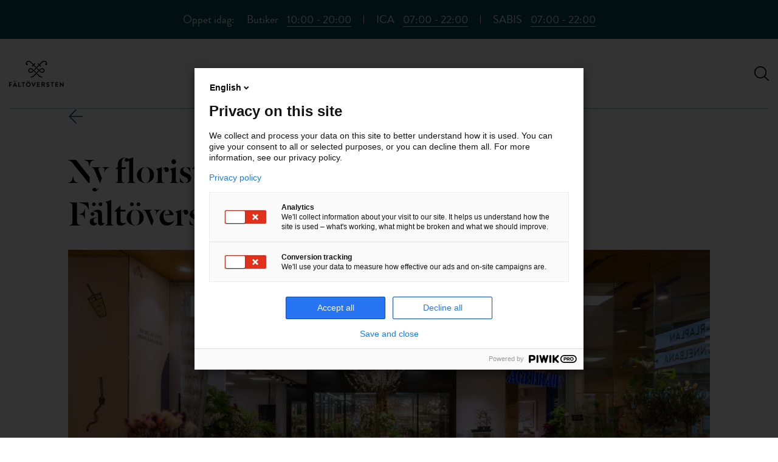

--- FILE ---
content_type: text/html; charset=UTF-8
request_url: https://www.faltoversten.se/author/emelie-wallinamffastigheter-se/
body_size: 14610
content:

<!doctype html>
<html lang="sv-SE">
<head>
	<meta charset="utf-8" />
  <meta name="viewport" content="width=device-width, initial-scale=1.0" >
  <meta property="og:type" content="website">
  <meta property="og:url" content="https://www.faltoversten.se/hem-och-inredning/ny-florist-i-faltoversten-faltoverstens-florist/">
      <meta name="google-site-verification" content="iFwKN9G3LH05bzH4N8B-7tbhhiNUG0wffPwwzA1t7h8" />
   
  <link rel="dns-prefetch" href="https://code.jquery.com/">

  <link rel="shortcut icon" href="https://www.faltoversten.se/app/themes/handels-theme/frontend-faltoversten/dist/favicon.ico?"/><script type="module" src="https://www.faltoversten.se/app/themes/handels-theme/frontend-faltoversten/dist/js/scripts-BPfiZ4OH.js" defer></script><link rel="stylesheet" href="https://www.faltoversten.se/app/themes/handels-theme/frontend-faltoversten/dist/css/style-CFVh_nRn.css" media="all" ><script>
    window.dataLayer = window.dataLayer || [];
    function gtag() {
        dataLayer.push(arguments);
    }
    gtag('consent', 'default', {
        'ad_storage': 'denied',
        'ad_user_data': 'denied',
        'ad_personalization': 'denied',
        'analytics_storage': 'denied',
        'wait_for_update': 1500
    });
</script>
<script type="text/javascript">
(function(window, document, dataLayerName, id) {
window[dataLayerName]=window[dataLayerName]||[],window[dataLayerName].push({start:(new Date).getTime(),event:"stg.start"});var scripts=document.getElementsByTagName('script')[0],tags=document.createElement('script');
function stgCreateCookie(a,b,c){var d="";if(c){var e=new Date;e.setTime(e.getTime()+24*c*60*60*1e3),d="; expires="+e.toUTCString()}document.cookie=a+"="+b+d+"; path=/"}
var isStgDebug=(window.location.href.match("stg_debug")||document.cookie.match("stg_debug"))&&!window.location.href.match("stg_disable_debug");stgCreateCookie("stg_debug",isStgDebug?1:"",isStgDebug?14:-1);
var qP=[];dataLayerName!=="dataLayer"&&qP.push("data_layer_name="+dataLayerName),isStgDebug&&qP.push("stg_debug");var qPString=qP.length>0?("?"+qP.join("&")):"";
tags.async=!0,tags.src="https://amffastigheter.containers.piwik.pro/"+id+".js"+qPString,scripts.parentNode.insertBefore(tags,scripts);
!function(a,n,i){a[n]=a[n]||{};for(var c=0;c<i.length;c++)!function(i){a[n][i]=a[n][i]||{},a[n][i].api=a[n][i].api||function(){var a=[].slice.call(arguments,0);"string"==typeof a[0]&&window[dataLayerName].push({event:n+"."+i+":"+a[0],parameters:[].slice.call(arguments,1)})}}(i[c])}(window,"ppms",["tm","cm"]);
})(window, document, 'dataLayer', 'd09d1844-f786-42a4-8f21-72a17ada2c41');
</script>  <!-- Other Scripts -->
  <script>
    window.ajaxurl = "https://www.faltoversten.se/wp/wp-admin/admin-ajax.php";
    let jsPath = "https://www.faltoversten.se/app/themes/handels-theme/frontend-faltoversten/scripts/" //used by script.js

    window.announcementHash = "61265ae0e6d5646d7332c6eaf3b50ce9";
  </script>
  <script async defer src="https://code.jquery.com/jquery-3.6.1.min.js"></script>

  <script async defer src="https://www.faltoversten.se/app/themes/handels-theme/frontend-faltoversten/scripts/anime.min.js"></script>

  <meta name='robots' content='index, follow, max-image-preview:large, max-snippet:-1, max-video-preview:-1' />
	<style>img:is([sizes="auto" i], [sizes^="auto," i]) { contain-intrinsic-size: 3000px 1500px }</style>
	
	<!-- This site is optimized with the Yoast SEO plugin v26.4 - https://yoast.com/wordpress/plugins/seo/ -->
	<title>Emelie Wallin, Author at Fältöversten</title>
	<link rel="canonical" href="https://www.faltoversten.se/author/emelie-wallinamffastigheter-se/" />
	<link rel="next" href="https://www.faltoversten.se/author/emelie-wallinamffastigheter-se/page/2/" />
	<meta property="og:locale" content="sv_SE" />
	<meta property="og:type" content="profile" />
	<meta property="og:title" content="Emelie Wallin, Author at Fältöversten" />
	<meta property="og:url" content="https://www.faltoversten.se/author/emelie-wallinamffastigheter-se/" />
	<meta property="og:site_name" content="Fältöversten" />
	<meta property="og:image" content="https://secure.gravatar.com/avatar/77d1d5e1c0e2015ba65f8481b0252f25?s=500&d=mm&r=g" />
	<meta name="twitter:card" content="summary_large_image" />
	<script type="application/ld+json" class="yoast-schema-graph">{"@context":"https://schema.org","@graph":[{"@type":"ProfilePage","@id":"https://www.faltoversten.se/author/emelie-wallinamffastigheter-se/","url":"https://www.faltoversten.se/author/emelie-wallinamffastigheter-se/","name":"Emelie Wallin, Author at Fältöversten","isPartOf":{"@id":"https://www.faltoversten.se/#website"},"breadcrumb":{"@id":"https://www.faltoversten.se/author/emelie-wallinamffastigheter-se/#breadcrumb"},"inLanguage":"sv-SE","potentialAction":[{"@type":"ReadAction","target":["https://www.faltoversten.se/author/emelie-wallinamffastigheter-se/"]}]},{"@type":"BreadcrumbList","@id":"https://www.faltoversten.se/author/emelie-wallinamffastigheter-se/#breadcrumb","itemListElement":[{"@type":"ListItem","position":1,"name":"Home","item":"https://www.faltoversten.se/"},{"@type":"ListItem","position":2,"name":"Archives for Emelie Wallin"}]},{"@type":"WebSite","@id":"https://www.faltoversten.se/#website","url":"https://www.faltoversten.se/","name":"Fältöversten","description":"Fältöversten","publisher":{"@id":"https://www.faltoversten.se/#organization"},"potentialAction":[{"@type":"SearchAction","target":{"@type":"EntryPoint","urlTemplate":"https://www.faltoversten.se/?s={search_term_string}"},"query-input":{"@type":"PropertyValueSpecification","valueRequired":true,"valueName":"search_term_string"}}],"inLanguage":"sv-SE"},{"@type":"Organization","@id":"https://www.faltoversten.se/#organization","name":"Fältöversten","url":"https://www.faltoversten.se/","logo":{"@type":"ImageObject","inLanguage":"sv-SE","@id":"https://www.faltoversten.se/#/schema/logo/image/","url":"https://www.faltoversten.se/app/uploads/2023/03/faltovesten-logo-vit.png","contentUrl":"https://www.faltoversten.se/app/uploads/2023/03/faltovesten-logo-vit.png","width":910,"height":600,"caption":"Fältöversten"},"image":{"@id":"https://www.faltoversten.se/#/schema/logo/image/"},"sameAs":["https://www.facebook.com/Faltoversten","https://www.instagram.com/faltoverstenkarlaplan/"]},{"@type":"Person","@id":"https://www.faltoversten.se/#/schema/person/ca858b04be01f91bcce691a3de5b05e1","name":"Emelie Wallin","image":{"@type":"ImageObject","inLanguage":"sv-SE","@id":"https://www.faltoversten.se/#/schema/person/image/","url":"https://secure.gravatar.com/avatar/1e5e48a067ab9bf7d8e91059ca59180f3bad99d815cf76a5efebf05e97db711f?s=96&d=mm&r=g","contentUrl":"https://secure.gravatar.com/avatar/1e5e48a067ab9bf7d8e91059ca59180f3bad99d815cf76a5efebf05e97db711f?s=96&d=mm&r=g","caption":"Emelie Wallin"},"mainEntityOfPage":{"@id":"https://www.faltoversten.se/author/emelie-wallinamffastigheter-se/"}}]}</script>
	<!-- / Yoast SEO plugin. -->


<link rel="alternate" type="application/rss+xml" title="Fältöversten &raquo; Webbflöde med inlägg av Emelie Wallin" href="https://www.faltoversten.se/author/emelie-wallinamffastigheter-se/feed/" />

<link rel='stylesheet' id='wp-smart-crop-renderer-css' href='https://www.faltoversten.se/app/plugins/wp-smartcrop/css/image-renderer.css?ver=2.0.10' media='all' />
<script src="https://www.faltoversten.se/wp/wp-includes/js/jquery/jquery.min.js?ver=3.7.1" id="jquery-core-js"></script>
<script src="https://www.faltoversten.se/wp/wp-includes/js/jquery/jquery-migrate.min.js?ver=3.4.1" id="jquery-migrate-js"></script>
		<style id="wp-custom-css">
			.element.image-element .image {
	background: transparent;
	min-height: 0;
}		</style>
		</head>


<body class="loading  loading">
          
  <div class="top-nav">
    <div class="top-nav__open-hours-wrapper">
              <ul class="top-nav__open-hours">
          <li class="top-nav__open-hours__item top-nav__open-hours__item--label">
              Öppet idag:           </li>
                      <li class="top-nav__open-hours__item">
              Butiker <a href="/oppettider/" class="top-nav__open-hours__time">10:00 - 20:00</a>
            </li>
                      <li class="top-nav__open-hours__item">
              ICA <a href="/oppettider/" class="top-nav__open-hours__time">07:00 - 22:00</a>
            </li>
                      <li class="top-nav__open-hours__item">
              SABIS <a href="/oppettider/" class="top-nav__open-hours__time">07:00 - 22:00</a>
            </li>
                  </ul>
          </div>
    <header class="header mobile-menu">
        <div class="header__container">
            <div class="header__container-inner ">
                <a href="/" class="header__logo">
                  <svg xmlns="http://www.w3.org/2000/svg" width="143" height="68" viewBox="0 0 143 68" fill="none">
  <g clip-path="url(#clip0_33_5138)">
    <path d="M7.37603 55.8274H0.323473C0.136199 55.8274 0 55.9816 0 56.1529V67.4383C0 67.6096 0.136199 67.7638 0.323473 67.7638H1.88976C2.06001 67.7638 2.21323 67.6096 2.21323 67.4383V63.6094H6.54181C6.71206 63.6094 6.86528 63.4552 6.86528 63.2839V61.892C6.86528 61.7207 6.71206 61.5665 6.54181 61.5665H2.21323V57.8703H7.37603C7.5633 57.8703 7.6995 57.7162 7.6995 57.5448V56.1486C7.6995 55.9773 7.5633 55.8231 7.37603 55.8231V55.8274Z" fill="black"/>
    <path d="M30.6897 65.7166H26.225V56.1529C26.225 55.9816 26.0717 55.8274 25.9015 55.8274H24.3352C24.1479 55.8274 24.0117 55.9816 24.0117 56.1529V67.4383C24.0117 67.6096 24.1479 67.7638 24.3352 67.7638H30.6897C30.877 67.7638 31.0132 67.6096 31.0132 67.4383V66.0421C31.0132 65.8708 30.877 65.7166 30.6897 65.7166Z" fill="black"/>
    <path d="M50.1553 55.656C46.7461 55.656 44.0391 58.4013 44.0391 61.8105C44.0391 65.2197 46.7461 67.9308 50.1553 67.9308C53.5645 67.9308 56.2885 65.2197 56.2885 61.8105C56.2885 58.4013 53.5645 55.656 50.1553 55.656ZM50.1553 65.7165C48.0102 65.7165 46.2524 63.9605 46.2524 61.8105C46.2524 59.6605 48.0059 57.8703 50.1553 57.8703C52.3047 57.8703 54.0753 59.6605 54.0753 61.8105C54.0753 63.9605 52.3047 65.7165 50.1553 65.7165Z" fill="black"/>
    <path d="M93.7016 59.4935C93.7016 57.4635 92.0331 55.8274 89.9859 55.8274H85.1125C84.9253 55.8274 84.7891 55.9816 84.7891 56.1529V67.4383C84.7891 67.6096 84.9253 67.7638 85.1125 67.7638H86.6788C86.8491 67.7638 87.0023 67.6096 87.0023 67.4383V63.0912H88.8921L91.1564 67.6096C91.1904 67.6781 91.2755 67.7638 91.4288 67.7638H93.2164C93.5058 67.7638 93.625 67.4897 93.5058 67.2713L91.1734 62.9413C92.6546 62.3459 93.6931 61.0654 93.6931 59.4978L93.7016 59.4935ZM89.7986 61.2667H87.0236V57.8746H89.7986C90.7009 57.8746 91.4841 58.6241 91.4841 59.5278C91.4841 60.4829 90.7009 61.2667 89.7986 61.2667Z" fill="black"/>
    <path d="M41.2841 55.8274H33.1164C32.9292 55.8274 32.793 55.9816 32.793 56.1529V57.5491C32.793 57.7204 32.9292 57.8746 33.1164 57.8746H36.0915V67.4383C36.0915 67.6096 36.2448 67.7638 36.415 67.7638H37.9813C38.1515 67.7638 38.3048 67.6096 38.3048 67.4383V57.8746H41.2799C41.4671 57.8746 41.6033 57.7204 41.6033 57.5491V56.1529C41.6033 55.9816 41.4671 55.8274 41.2799 55.8274H41.2841Z" fill="black"/>
    <path d="M116.745 55.8274H108.577C108.39 55.8274 108.254 55.9816 108.254 56.1529V57.5491C108.254 57.7204 108.39 57.8746 108.577 57.8746H111.552V67.4383C111.552 67.6096 111.706 67.7638 111.876 67.7638H113.442C113.612 67.7638 113.766 67.6096 113.766 67.4383V57.8746H116.741C116.928 57.8746 117.064 57.7204 117.064 57.5491V56.1529C117.064 55.9816 116.928 55.8274 116.741 55.8274H116.745Z" fill="black"/>
    <path d="M79.9307 55.8274H72.8782C72.6909 55.8274 72.5547 55.9816 72.5547 56.1529V67.4383C72.5547 67.6096 72.6909 67.7638 72.8782 67.7638H79.9307C80.118 67.7638 80.2542 67.6096 80.2542 67.4383V66.0421C80.2542 65.8708 80.118 65.7166 79.9307 65.7166H74.7679V62.7143H79.0965C79.2667 62.7143 79.42 62.5772 79.42 62.3888V60.9926C79.42 60.8212 79.2667 60.6671 79.0965 60.6671H74.7679V57.8703H79.9307C80.118 57.8703 80.2542 57.7162 80.2542 57.5448V56.1486C80.2542 55.9773 80.118 55.8231 79.9307 55.8231V55.8274Z" fill="black"/>
    <path d="M128.04 55.8274H120.987C120.8 55.8274 120.664 55.9816 120.664 56.1529V67.4383C120.664 67.6096 120.8 67.7638 120.987 67.7638H128.04C128.227 67.7638 128.363 67.6096 128.363 67.4383V66.0421C128.363 65.8708 128.227 65.7166 128.04 65.7166H122.877V62.7143H127.206C127.376 62.7143 127.529 62.5772 127.529 62.3888V60.9926C127.529 60.8212 127.376 60.6671 127.206 60.6671H122.877V57.8703H128.04C128.227 57.8703 128.363 57.7162 128.363 57.5448V56.1486C128.363 55.9773 128.227 55.8231 128.04 55.8231V55.8274Z" fill="black"/>
    <path d="M142.424 55.8274H140.857C140.67 55.8274 140.534 55.9816 140.534 56.1529V63.0741H140.517L133.626 55.806C133.515 55.6775 133.409 55.6604 133.251 55.6604H132.988C132.817 55.6604 132.664 55.7974 132.664 55.9688V67.4426C132.664 67.6139 132.817 67.7681 132.988 67.7681H134.558C134.745 67.7681 134.882 67.6139 134.882 67.4426V60.3544H134.899L141.806 67.7895C141.913 67.9137 142.023 67.9351 142.181 67.9351H142.424C142.594 67.9351 142.747 67.7981 142.747 67.6268V56.1529C142.747 55.9816 142.594 55.8274 142.424 55.8274Z" fill="black"/>
    <path d="M15.6444 55.8445C15.5933 55.7417 15.5082 55.656 15.3549 55.656H15.1889C15.0357 55.656 14.9506 55.7417 14.8995 55.8445L9.60052 67.3183C9.49837 67.541 9.63457 67.7594 9.88994 67.7594H11.3711C11.6435 67.7594 11.7967 67.5881 11.8648 67.4168L12.6863 65.5752H17.8533L18.6748 67.4168C18.7429 67.5881 18.8961 67.7594 19.1685 67.7594H20.6497C20.905 67.7594 21.0412 67.5367 20.9391 67.3183L15.6401 55.8445H15.6444ZM13.5333 63.6864L15.2528 59.8147H15.2911L17.0106 63.6864H13.5375H13.5333Z" fill="black"/>
    <path d="M13.1555 54.6539C13.8152 54.6539 14.3515 54.1185 14.3515 53.4547C14.3515 52.7908 13.8152 52.2726 13.1555 52.2726C12.4958 52.2726 11.9766 52.8037 11.9766 53.4547C11.9766 54.1057 12.5043 54.6539 13.1555 54.6539Z" fill="black"/>
    <path d="M17.3665 54.6539C18.0262 54.6539 18.5625 54.1185 18.5625 53.4547C18.5625 52.7908 18.0262 52.2726 17.3665 52.2726C16.7068 52.2726 16.1875 52.8037 16.1875 53.4547C16.1875 54.1057 16.7153 54.6539 17.3665 54.6539Z" fill="black"/>
    <path d="M69.137 55.8274H67.4004C67.2472 55.8274 67.145 55.9302 67.111 56.0158L63.8039 63.4338H63.7699L60.4628 56.0158C60.4287 55.9302 60.3266 55.8274 60.1734 55.8274H58.4368C58.1814 55.8274 58.0452 56.0501 58.1474 56.2685L63.4166 67.7424C63.4677 67.8452 63.5528 67.9308 63.706 67.9308H63.872C64.0252 67.9308 64.1104 67.8452 64.1614 67.7424L69.4306 56.2685C69.5328 56.0458 69.3966 55.8274 69.1412 55.8274H69.137Z" fill="black"/>
    <path d="M99.7186 58.9882C99.7186 58.2473 100.302 57.8447 101.242 57.8447C102.34 57.8447 103.119 58.3672 103.536 58.577C103.783 58.7012 103.958 58.607 104.132 58.3715L104.766 57.3993C104.894 57.2279 104.864 57.0009 104.664 56.8382C104.294 56.5341 103.047 55.6604 101.247 55.6604C98.6332 55.6604 97.4968 57.5748 97.4968 58.9968C97.4968 62.7786 103.034 62.4102 103.034 64.4831C103.034 65.3783 102.328 65.7594 101.408 65.7594C100.302 65.7594 99.1738 65.1727 98.7694 64.92C98.5694 64.7958 98.331 64.8086 98.1906 65.0399L97.5224 66.1106C97.4159 66.282 97.45 66.4704 97.6075 66.6203C98.0544 67.0572 99.4589 67.9394 101.476 67.9394C103.877 67.9394 105.252 66.2348 105.252 64.4789C105.252 60.5857 99.7186 60.9883 99.7186 58.9968V58.9882Z" fill="black"/>
    <path d="M48.0423 54.6539C48.702 54.6539 49.2383 54.1185 49.2383 53.4547C49.2383 52.7908 48.702 52.2726 48.0423 52.2726C47.3825 52.2726 46.8633 52.8037 46.8633 53.4547C46.8633 54.1057 47.3911 54.6539 48.0423 54.6539Z" fill="black"/>
    <path d="M52.2493 54.6539C52.9091 54.6539 53.4453 54.1185 53.4453 53.4547C53.4453 52.7908 52.9091 52.2726 52.2493 52.2726C51.5896 52.2726 51.0704 52.8037 51.0704 53.4547C51.0704 54.1057 51.5981 54.6539 52.2493 54.6539Z" fill="black"/>
    <path d="M46.6871 6.95968C46.3168 6.95968 45.9465 7.07532 45.6741 7.24235C45.4315 5.23796 47.6277 2.32131 51.1774 2.32131C53.0331 2.32131 55.0803 3.54194 56.2806 4.75399L62.2563 10.7115L59.3834 13.581C59.2642 13.6967 59.2642 13.8937 59.3834 14.0093L60.5921 15.2342C60.7071 15.3541 60.9029 15.3541 61.0178 15.2342L63.9077 12.3518L68.9471 17.3757C69.0152 17.4399 69.1003 17.4442 69.1684 17.3757L70.5815 15.958C70.6368 15.9023 70.6496 15.8081 70.5815 15.7439L65.5464 10.7201L68.2576 8.01327C68.3768 7.89763 68.3768 7.70062 68.2576 7.58498L67.0488 6.36007C66.9339 6.24015 66.7381 6.24015 66.6232 6.36007L63.8992 9.07971L57.9235 3.11793C55.9316 1.10926 53.5353 0.00427246 51.1816 0.00427246C48.1384 0.00427246 45.4272 1.60179 44.1078 4.18009C42.4309 7.45649 44.0355 11.2982 46.6871 11.2982C47.8788 11.2982 48.8577 10.3474 48.8577 9.14823C48.8577 7.94902 47.8958 6.96824 46.6871 6.96824V6.95968Z" fill="black"/>
    <path d="M85.8745 41.1542C83.108 41.1542 80.3372 39.8051 77.6388 37.1454L73.7911 33.2994C73.7273 33.2352 73.6337 33.2352 73.5741 33.2994L72.1525 34.7213C72.0844 34.7898 72.0929 34.8712 72.161 34.944L76.0044 38.7901C79.188 41.9465 82.4185 43.4798 85.8703 43.4798C86.0448 43.4798 86.1852 43.3342 86.1852 43.1586V41.4754C86.1852 41.2998 86.0405 41.1542 85.8703 41.1542H85.8745Z" fill="black"/>
    <path d="M77.7585 27.5304L76.3284 26.0957C76.2688 26.0314 76.1752 26.0314 76.1113 26.0957L65.1132 37.1412C62.4148 39.8009 59.644 41.15 56.8775 41.15C56.7072 41.15 56.5625 41.2956 56.5625 41.4712V43.1544C56.5625 43.33 56.703 43.4756 56.8775 43.4756C60.3335 43.4756 63.5597 41.9423 66.7434 38.7859L77.7585 27.7232C77.7925 27.6846 77.8393 27.6118 77.7585 27.5261V27.5304Z" fill="black"/>
    <path d="M98.641 4.17581C97.3216 1.6018 94.6104 0 91.5672 0C89.2135 0 86.8173 1.10498 84.8254 3.11366L78.8496 9.07543L76.1256 6.3558C76.0065 6.24016 75.8149 6.24016 75.7 6.3558L74.4913 7.58071C74.3763 7.70063 74.3763 7.89336 74.4913 8.009L77.2025 10.7158L64.9956 22.8963C64.9275 22.9648 64.9403 23.0591 64.9956 23.1104L66.4087 24.5281C66.4768 24.5966 66.5577 24.5966 66.63 24.5281L78.8411 12.3476L81.7311 15.2299C81.8503 15.3456 82.0418 15.3456 82.1567 15.2299L83.3655 14.005C83.4804 13.8851 83.4804 13.6924 83.3655 13.5767L80.4925 10.7072L86.4683 4.74972C87.6728 3.53766 89.7157 2.31704 91.5715 2.31704C95.1254 2.31704 97.3216 5.23369 97.0748 7.23808C96.8024 7.07104 96.4363 6.9554 96.0618 6.9554C94.853 6.9554 93.8911 7.91905 93.8911 9.13539C93.8911 10.3517 94.8658 11.2854 96.0618 11.2854C98.7177 11.2854 100.322 7.44365 98.641 4.16725V4.17581Z" fill="black"/>
    <path d="M63.3955 27.5175L61.9867 26.1042C61.9186 26.0399 61.8249 26.0399 61.7611 26.1042C59.0712 28.661 57.905 29.0893 56.3131 29.0893C54.1467 29.0893 52.3932 27.4618 52.3932 25.3161C52.3932 23.1704 54.1467 21.5429 56.3131 21.5429C58.0071 21.5429 59.2159 22.0311 62.3016 25.0506L68.9456 31.689C69.0094 31.7533 69.1031 31.7576 69.1712 31.689L70.597 30.2586C70.6609 30.1943 70.6609 30.1215 70.597 30.0573L64.3957 23.8642C60.4289 19.9154 58.6328 19.2173 56.3174 19.2173C52.8188 19.2173 50.082 21.8812 50.082 25.3075C50.082 28.7339 52.823 31.4021 56.3174 31.4021C58.4242 31.4021 60.0969 30.8325 63.404 27.7188C63.4593 27.6674 63.4593 27.5775 63.404 27.5132L63.3955 27.5175Z" fill="black"/>
    <path d="M86.4376 19.2259C84.3307 19.2259 82.6581 19.7955 79.351 22.9092C79.2956 22.9606 79.2956 23.0505 79.351 23.1148L80.7598 24.5281C80.8279 24.5924 80.9215 24.5924 80.9854 24.5281C83.6753 21.9712 84.8415 21.5429 86.4333 21.5429C88.5997 21.5429 90.3533 23.1704 90.3533 25.3162C90.3533 27.4619 88.5997 29.0894 86.4333 29.0894C84.7393 29.0894 83.5306 28.6011 80.4448 25.5817L73.8009 18.9432C73.737 18.879 73.6434 18.8747 73.5753 18.9432L72.1494 20.3737C72.0856 20.438 72.0856 20.5108 72.1494 20.575L78.3508 26.7681C82.3176 30.7169 84.1137 31.415 86.4291 31.415C89.9277 31.415 92.6644 28.751 92.6644 25.3247C92.6644 21.8984 89.9234 19.2302 86.4291 19.2302L86.4376 19.2259Z" fill="black"/>
  </g>
  <defs>
    <clipPath id="clip0_33_5138">
      <rect width="143" height="68" fill="white"/>
    </clipPath>
  </defs>
</svg>                  <span class="header__logo-replacement-text">Start</span>
                </a>

                <nav class="header__menu">
                                        <a class='header__menu-item '
                          href='https://www.faltoversten.se/butik/'>Butiker</a>
                                        <a class='header__menu-item '
                          href='https://www.faltoversten.se/restaurang-cafe/'>Restaurang & Café</a>
                                        <a class='header__menu-item '
                          href='https://www.faltoversten.se/halsa-skonhet/'>Hälsa & Skönhet</a>
                                        <a class='header__menu-item '
                          href='https://www.faltoversten.se/service/'>Service</a>
                  
                                  </nav>

                <div class="header__menu-right-side">
                  
                    <a href="/?s" class="header__search-link">
                      <svg xmlns="http://www.w3.org/2000/svg" width="24" height="24" viewBox="0 0 24 24" fill="none">
  <path fill-rule="evenodd" clip-rule="evenodd" d="M15.9651 4.11019C19.2261 7.3352 19.2261 12.564 15.9651 15.789C12.7041 19.014 7.41702 19.014 4.15603 15.789C0.895051 12.564 0.895051 7.3352 4.15603 4.11019C7.41702 0.885177 12.7041 0.885177 15.9651 4.11019ZM17.6299 16.5043C21.097 12.5961 20.9452 6.6433 17.1745 2.91417C13.2456 -0.971389 6.87557 -0.971388 2.94667 2.91417C-0.982224 6.79972 -0.982224 13.0994 2.94667 16.985C6.62615 20.6239 12.4466 20.8549 16.3979 17.678L22.7905 24H23.9998V22.804L17.6299 16.5043Z" fill="black"/>
</svg>                        <span class="sr-only">Sök</span>
                    </a>

                    <button href="/?s" class="header__hamburger hamburger">
                        <div class="header__hamburger-label sr-only">Meny</div>
                      <svg xmlns="http://www.w3.org/2000/svg" width="24" height="14" viewBox="0 0 24 14" fill="none">
  <rect width="24" height="2" fill="black"/>
  <rect y="12" width="24" height="2" fill="black"/>
</svg>                    </button>
                </div>
            </div>
        </div>
    </header>
  </div>
    <main>
        
<section class="layouts-module margin-default"><div class="container">
    <div class="row">
    <div class="col-12">
    <div class="link-element-wrapper element style-back">
    <a href="https://www.faltoversten.se/hem-och-inredning/" class="link-element">
        <span>inredning östermalm</span>
        <svg class="arrow" width="25" height="25" viewBox="0 0 25 25" fill="none" xmlns="http://www.w3.org/2000/svg">
            <g clip-path="url(#clip0_1722_5840)">
            <path d="M23.1988 11.648L22.8508 11.3L12.0508 0.5L10.8508 1.7L20.7988 11.648L0.902782 11.648L0.050782 12.5L0.902782 13.352L20.7988 13.352L10.8508 23.3L12.0508 24.5L22.8508 13.7L23.1988 13.352L24.0508 12.5L23.1988 11.648Z" fill="white"/>
            </g>
            <defs>
                <clipPath id="clip0_1722_5840">
                    <rect width="16.9706" height="16.9706" fill="white" transform="translate(12.0508 0.5) rotate(45)"/>
                </clipPath>
            </defs>
        </svg>
    </a>
</div><h1 class='element display-element'>Ny florist i Fältöversten - Fältöverstens Florist</h1><div class="element image-element format-self">
    <div class="image">
                    <img width="1440" height="810" src="https://www.faltoversten.se/app/uploads/2024/02/Faltoversten_liggande-FaltoverstenFlorist-1-1440x810.webp" class="attachment-x_wide size-x_wide" alt="Fältöverstens florist" draggable="false" decoding="async" fetchpriority="high" srcset="https://www.faltoversten.se/app/uploads/2024/02/Faltoversten_liggande-FaltoverstenFlorist-1-1440x810.webp 1440w, https://www.faltoversten.se/app/uploads/2024/02/Faltoversten_liggande-FaltoverstenFlorist-1-300x169.webp 300w, https://www.faltoversten.se/app/uploads/2024/02/Faltoversten_liggande-FaltoverstenFlorist-1-1024x576.webp 1024w, https://www.faltoversten.se/app/uploads/2024/02/Faltoversten_liggande-FaltoverstenFlorist-1-768x432.webp 768w, https://www.faltoversten.se/app/uploads/2024/02/Faltoversten_liggande-FaltoverstenFlorist-1-1536x864.webp 1536w, https://www.faltoversten.se/app/uploads/2024/02/Faltoversten_liggande-FaltoverstenFlorist-1-2048x1152.webp 2048w, https://www.faltoversten.se/app/uploads/2024/02/Faltoversten_liggande-FaltoverstenFlorist-1-1200x675.webp 1200w, https://www.faltoversten.se/app/uploads/2024/02/Faltoversten_liggande-FaltoverstenFlorist-1-1600x900.webp 1600w, https://www.faltoversten.se/app/uploads/2024/02/Faltoversten_liggande-FaltoverstenFlorist-1-2000x1125.webp 2000w" sizes="(max-width: 1440px) 100vw, 1440px" />            </div>
    </div>    </div>
</div><div class="row">
    <div class="col-12 col-lg-6">
        <div class="element paragraph-element"><p>Äntligen har vi en florist i Fältöversten! Fältöverstens Florist är ett paradis fyllt med grönska, snittblommor, krukväxter, krukor och heminredning. De erbjuder beställning av arrangemang, brudbuketter, begravningsdekorationer och blomsteruppsättningar till olika evenemang.</p>
<p>&nbsp;</p>
<p>Överraska någon du tycker om med en vacker blomma eller gör ditt hem mer trivsamt. <a href="https://www.faltoversten.se/butik/faltoverstens-florist/">Läs mer om butiken här.</a></p>
<p>&nbsp;</p>
<p><strong>Välkommen!</strong></p>
</div>    </div>
    <div class="col-12 col-lg-6">
            </div>
</div></div>
</section>
<section class="location-index-module"> 

  <div class="container element">
    <div class="row">
      <div class="col-12">
        <div class="location-index-tags">
          <a href="#" data-slug="all" class="tag active">A-Ö</a>

          
        </div>
      </div>
    </div>
    <div class="row">
      <div class="col-12">
                  
            <div class="location-index-display">
              <h3 class="title">A</h3>
                                                                  <a  href="https://www.faltoversten.se/butik/apoteket/" class="link">Apoteket AB</a><br>
                                                    <a  href="https://www.faltoversten.se/butik/apotek-hjartat/" class="link">Apotek Hjärtat</a><br>
                                                    <a  href="https://www.faltoversten.se/butik/akademibokhandeln/" class="link">Akademibokhandeln</a><br>
                                           
            </div>

          
            <div class="location-index-display">
              <h3 class="title">B</h3>
                                                                  <a  href="https://www.faltoversten.se/butik/bonor-blad/" class="link">Bönor & Blad</a><br>
                                                    <a  href="https://www.faltoversten.se/butik/brothers/" class="link">Brothers</a><br>
                                           
            </div>

          
            <div class="location-index-display">
              <h3 class="title">C</h3>
                                                                  <a  href="https://www.faltoversten.se/butik/clas-ohlson/" class="link">Clas Ohlson</a><br>
                                                    <a  href="https://www.faltoversten.se/butik/cervera/" class="link">Cervera</a><br>
                                                    <a  href="https://www.faltoversten.se/butik/calzedonia/" class="link">Calzedonia</a><br>
                                           
            </div>

          
            <div class="location-index-display">
              <h3 class="title">E</h3>
                                                                  <a  href="https://www.faltoversten.se/butik/edblad/" class="link">Edblad</a><br>
                                                    <a  href="https://www.faltoversten.se/butik/elgiganten-phonehouse/" class="link">Elgiganten Phonehouse</a><br>
                                           
            </div>

          
            <div class="location-index-display">
              <h3 class="title">F</h3>
                                                                  <a  href="https://www.faltoversten.se/butik/faltoverstens-florist/" class="link">Fältöverstens Florist</a><br>
                                           
            </div>

          
            <div class="location-index-display">
              <h3 class="title">G</h3>
                                                                  <a  href="https://www.faltoversten.se/butik/ginatricot/" class="link">Gina Tricot</a><br>
                                                    <a  href="https://www.faltoversten.se/butik/glitter/" class="link">Glitter</a><br>
                                                    <a  href="https://www.faltoversten.se/butik/guldfynd/" class="link">Guldfynd</a><br>
                                           
            </div>

          
            <div class="location-index-display">
              <h3 class="title">H</h3>
                                                                  <a  href="https://www.faltoversten.se/halsa-skonhet/hairshop-by-salong-faltan/" class="link">Hairshop by: Salong Fältan</a><br>
                                                    <a  href="https://www.faltoversten.se/butik/hm/" class="link">H&M Karlaplan</a><br>
                                                    <a  href="https://www.faltoversten.se/butik/hemtex/" class="link">Hemtex</a><br>
                                                    <a  href="https://www.faltoversten.se/butik/hallbergs-guld/" class="link">Hallbergs Guld</a><br>
                                           
            </div>

          
            <div class="location-index-display">
              <h3 class="title">I</h3>
                                                                  <a  href="https://www.faltoversten.se/butik/intimissimi/" class="link">Intimissimi</a><br>
                                                    <a  href="https://www.faltoversten.se/butik/ica-supermarket/" class="link">ICA Supermarket</a><br>
                                           
            </div>

          
            <div class="location-index-display">
              <h3 class="title">J</h3>
                                                                  <a  href="https://www.faltoversten.se/butik/jackie/" class="link">Jackie</a><br>
                                           
            </div>

          
            <div class="location-index-display">
              <h3 class="title">K</h3>
                                                                  <a  href="https://www.faltoversten.se/butik/klockmaster/" class="link">Klockmaster</a><br>
                                                    <a  href="https://www.faltoversten.se/butik/kjell-co/" class="link">Kjell & Company</a><br>
                                                    <a  href="https://www.faltoversten.se/halsa-skonhet/kicks/" class="link">KICKS</a><br>
                                           
            </div>

          
            <div class="location-index-display">
              <h3 class="title">L</h3>
                                                                  <a  href="https://www.faltoversten.se/butik/lindex/" class="link">Lindex</a><br>
                                                    <a  href="https://www.faltoversten.se/butik/lagerhaus/" class="link">Lagerhaus</a><br>
                                                    <a  href="https://www.faltoversten.se/halsa-skonhet/life/" class="link">Life</a><br>
                                           
            </div>

          
            <div class="location-index-display">
              <h3 class="title">M</h3>
                                                                  <a  href="https://www.faltoversten.se/butik/mq-marqet/" class="link">MQ MarQet</a><br>
                                           
            </div>

          
            <div class="location-index-display">
              <h3 class="title">N</h3>
                                                                  <a  href="https://www.faltoversten.se/butik/normal/" class="link">Normal</a><br>
                                                    <a  href="https://www.faltoversten.se/butik/newhouse/" class="link">Newhouse</a><br>
                                                    <a  href="https://www.faltoversten.se/butik/newbie/" class="link">Newbie</a><br>
                                           
            </div>

          
            <div class="location-index-display">
              <h3 class="title">P</h3>
                                                                  <a  href="https://www.faltoversten.se/restaurang-cafe/petit-sabis/" class="link">Petite Sabis</a><br>
                                           
            </div>

          
            <div class="location-index-display">
              <h3 class="title">R</h3>
                                                                  <a  href="https://www.faltoversten.se/halsa-skonhet/rituals/" class="link">Rituals</a><br>
                                           
            </div>

          
            <div class="location-index-display">
              <h3 class="title">S</h3>
                                                                  <a  href="https://www.faltoversten.se/butik/systembolaget/" class="link">Systembolaget</a><br>
                                                    <a  href="https://www.faltoversten.se/butik/scorett/" class="link">Scorett</a><br>
                                                    <a  href="https://www.faltoversten.se/butik/synoptik/" class="link">Synoptik</a><br>
                                                    <a  href="https://www.faltoversten.se/butik/synsam/" class="link">Synsam</a><br>
                                                    <a  href="https://www.faltoversten.se/halsa-skonhet/salong-faltan-2/" class="link">Salong Fältan</a><br>
                                                    <a  href="https://www.faltoversten.se/butik/sabis/" class="link">Sabis</a><br>
                                                    <a  href="https://www.faltoversten.se/service/speloversten/" class="link">Spelöversten</a><br>
                                           
            </div>

          
            <div class="location-index-display">
              <h3 class="title">T</h3>
                                                                  <a  href="https://www.faltoversten.se/butik/telia/" class="link">Telia</a><br>
                                                    <a  href="https://www.faltoversten.se/butik/twilfit/" class="link">Twilfit by CHANGE</a><br>
                                           
            </div>

          
            <div class="location-index-display">
              <h3 class="title">W</h3>
                                                                  <a  href="https://www.faltoversten.se/butik/world-of-toys/" class="link">World of Toys</a><br>
                                           
            </div>

          
            <div class="location-index-display">
              <h3 class="title">Z</h3>
                                                                  <a  href="https://www.faltoversten.se/butik/zoo-se/" class="link">Zoo.se</a><br>
                                           
            </div>

                                
      </div>
    </div>
  </div>

</section>
<section class="location-index-module"> 

  <div class="container element">
    <div class="row">
      <div class="col-12">
        <div class="location-index-tags">
          <a href="#" data-slug="all" class="tag active">A-Ö</a>

          
        </div>
      </div>
    </div>
    <div class="row">
      <div class="col-12">
                  
            <div class="location-index-display">
              <h3 class="title">B</h3>
                                                                  <a  href="https://www.faltoversten.se/restaurang-cafe/brillo-pizza/" class="link">Brillo Pizza</a><br>
                                           
            </div>

          
            <div class="location-index-display">
              <h3 class="title">E</h3>
                                                                  <a  href="https://www.faltoversten.se/restaurang-cafe/espresso-house/" class="link">Espresso House</a><br>
                                           
            </div>

          
            <div class="location-index-display">
              <h3 class="title">G</h3>
                                                                  <a  href="https://www.faltoversten.se/restaurang-cafe/gateau/" class="link">Gateau</a><br>
                                           
            </div>

          
            <div class="location-index-display">
              <h3 class="title">J</h3>
                                                                  <a  href="https://www.faltoversten.se/restaurang-cafe/joe-the-juice/" class="link">Joe & The Juice</a><br>
                                           
            </div>

          
            <div class="location-index-display">
              <h3 class="title">M</h3>
                                                                  <a  href="https://www.faltoversten.se/restaurang-cafe/mantra-by-masala-masala/" class="link">Mantra by Masala Masala</a><br>
                                                    <a  href="https://www.faltoversten.se/restaurang-cafe/mcdonalds/" class="link">McDonald’s</a><br>
                                           
            </div>

          
            <div class="location-index-display">
              <h3 class="title">P</h3>
                                                                  <a  href="https://www.faltoversten.se/restaurang-cafe/phils-burger/" class="link">Phil's Burger</a><br>
                                                    <a  href="https://www.faltoversten.se/restaurang-cafe/petit-sabis/" class="link">Petite Sabis</a><br>
                                           
            </div>

          
            <div class="location-index-display">
              <h3 class="title">R</h3>
                                                                  <a  href="https://www.faltoversten.se/restaurang-cafe/riddarbaren/" class="link">Riddarbaren</a><br>
                                           
            </div>

          
            <div class="location-index-display">
              <h3 class="title">S</h3>
                                                                  <a  href="https://www.faltoversten.se/restaurang-cafe/sushi-yama-izakaya/" class="link">Sushi Yama Izakaya</a><br>
                                           
            </div>

          
            <div class="location-index-display">
              <h3 class="title">T</h3>
                                                                  <a  href="https://www.faltoversten.se/butik/trattoria-giorgios/" class="link">Trattoria Giorgio’s</a><br>
                                                    <a  href="https://www.faltoversten.se/restaurang-cafe/thelins/" class="link">Thelins</a><br>
                                           
            </div>

                                
      </div>
    </div>
  </div>

</section>
<section class="location-index-module"> 

  <div class="container element">
    <div class="row">
      <div class="col-12">
        <div class="location-index-tags">
          <a href="#" data-slug="all" class="tag active">A-Ö</a>

          
        </div>
      </div>
    </div>
    <div class="row">
      <div class="col-12">
                  
            <div class="location-index-display">
              <h3 class="title">D</h3>
                                                                  <a  href="https://www.faltoversten.se/halsa-skonhet/diamond-nails/" class="link">Diamond Nails</a><br>
                                           
            </div>

          
            <div class="location-index-display">
              <h3 class="title">F</h3>
                                                                  <a  href="https://www.faltoversten.se/halsa-skonhet/folktandvarden/" class="link">Folktandvården</a><br>
                                           
            </div>

          
            <div class="location-index-display">
              <h3 class="title">H</h3>
                                                                  <a  href="https://www.faltoversten.se/halsa-skonhet/hairshop-by-salong-faltan/" class="link">Hairshop by: Salong Fältan</a><br>
                                           
            </div>

          
            <div class="location-index-display">
              <h3 class="title">K</h3>
                                                                  <a  href="https://www.faltoversten.se/halsa-skonhet/kicks/" class="link">KICKS</a><br>
                                           
            </div>

          
            <div class="location-index-display">
              <h3 class="title">L</h3>
                                                                  <a  href="https://www.faltoversten.se/halsa-skonhet/life/" class="link">Life</a><br>
                                           
            </div>

          
            <div class="location-index-display">
              <h3 class="title">M</h3>
                                                                  <a  href="https://www.faltoversten.se/halsa-skonhet/max-barber/" class="link">Max Barber</a><br>
                                           
            </div>

          
            <div class="location-index-display">
              <h3 class="title">N</h3>
                                                                  <a  href="https://www.faltoversten.se/halsa-skonhet/nail-democracy/" class="link">Nail Democracy</a><br>
                                           
            </div>

          
            <div class="location-index-display">
              <h3 class="title">R</h3>
                                                                  <a  href="https://www.faltoversten.se/halsa-skonhet/rapide-brow-lash-bar/" class="link">Rapide Brow & Lash Bar</a><br>
                                                    <a  href="https://www.faltoversten.se/halsa-skonhet/rituals/" class="link">Rituals</a><br>
                                           
            </div>

          
            <div class="location-index-display">
              <h3 class="title">S</h3>
                                                                  <a  href="https://www.faltoversten.se/halsa-skonhet/salong-faltan-2/" class="link">Salong Fältan</a><br>
                                                    <a  href="https://www.faltoversten.se/halsa-skonhet/salong-max/" class="link">Salong max</a><br>
                                           
            </div>

                                
      </div>
    </div>
  </div>

</section>
<section class="location-index-module"> 

  <div class="container element">
    <div class="row">
      <div class="col-12">
        <div class="location-index-tags">
          <a href="#" data-slug="all" class="tag active">A-Ö</a>

          
        </div>
      </div>
    </div>
    <div class="row">
      <div class="col-12">
                  
            <div class="location-index-display">
              <h3 class="title">B</h3>
                                                                  <a  href="https://www.faltoversten.se/service/budbee-box/" class="link">Budbee Box</a><br>
                                           
            </div>

          
            <div class="location-index-display">
              <h3 class="title">F</h3>
                                                                  <a  href="https://www.faltoversten.se/service/faltoversten-sko-och-nyckelservice/" class="link">Fältöversten sko- och nyckelservice</a><br>
                                                    <a  href="https://www.faltoversten.se/service/fotoautomat/" class="link">Fotoautomat</a><br>
                                           
            </div>

          
            <div class="location-index-display">
              <h3 class="title">P</h3>
                                                                  <a  href="https://www.faltoversten.se/service/personal-shopper/" class="link">Personal Shopper</a><br>
                                           
            </div>

          
            <div class="location-index-display">
              <h3 class="title">S</h3>
                                                                  <a  href="https://www.faltoversten.se/service/speloversten/" class="link">Spelöversten</a><br>
                                           
            </div>

          
            <div class="location-index-display">
              <h3 class="title">T</h3>
                                                                  <a  href="https://www.faltoversten.se/service/tillganglighet/" class="link">Tillgänglighet</a><br>
                                           
            </div>

          
            <div class="location-index-display">
              <h3 class="title">Ö</h3>
                                                                  <a  href="https://www.faltoversten.se/service/ostermalms-bibliotek/" class="link">Östermalms bibliotek</a><br>
                                           
            </div>

                                
      </div>
    </div>
  </div>

</section>    </main>
    

<footer>

  
  <div class="container">
    <div class="row logo-row">
      <div class="col-12 col-lg-12">
        <a href="/" class="logo">
                                                    <svg width="144" height="80" viewBox="0 0 144 80" fill="none" xmlns="http://www.w3.org/2000/svg">
              <g clip-path="url(#clip0_565_6558)">
                <path
                  d="M8.00493 55.8275H0.952379C0.765105 55.8275 0.628906 55.9817 0.628906 56.153V67.4384C0.628906 67.6097 0.765105 67.7639 0.952379 67.7639H2.51867C2.68892 67.7639 2.84214 67.6097 2.84214 67.4384V63.6095H7.17072C7.34096 63.6095 7.49419 63.4553 7.49419 63.284V61.8921C7.49419 61.7208 7.34096 61.5666 7.17072 61.5666H2.84214V57.8705H8.00493C8.19221 57.8705 8.32841 57.7163 8.32841 57.545V56.1487C8.32841 55.9774 8.19221 55.8232 8.00493 55.8232V55.8275Z"
                  fill="white" />
                <path
                  d="M31.3186 65.7168H26.8539V56.1531C26.8539 55.9818 26.7006 55.8276 26.5304 55.8276H24.9641C24.7768 55.8276 24.6406 55.9818 24.6406 56.1531V67.4385C24.6406 67.6099 24.7768 67.764 24.9641 67.764H31.3186C31.5059 67.764 31.6421 67.6099 31.6421 67.4385V66.0423C31.6421 65.871 31.5059 65.7168 31.3186 65.7168V65.7168Z"
                  fill="white" />
                <path
                  d="M50.7842 55.6562C47.3749 55.6562 44.668 58.4016 44.668 61.8108C44.668 65.2199 47.3749 67.931 50.7842 67.931C54.1934 67.931 56.9174 65.2199 56.9174 61.8108C56.9174 58.4016 54.1934 55.6562 50.7842 55.6562ZM50.7842 65.7167C48.639 65.7167 46.8812 63.9608 46.8812 61.8108C46.8812 59.6608 48.6348 57.8705 50.7842 57.8705C52.9335 57.8705 54.7041 59.6608 54.7041 61.8108C54.7041 63.9608 52.9335 65.7167 50.7842 65.7167Z"
                  fill="white" />
                <path
                  d="M94.3305 59.4938C94.3305 57.4637 92.6621 55.8276 90.6148 55.8276H85.7414C85.5542 55.8276 85.418 55.9818 85.418 56.1531V67.4385C85.418 67.6099 85.5542 67.764 85.7414 67.764H87.3077C87.478 67.764 87.6312 67.6099 87.6312 67.4385V63.0914H89.521L91.7853 67.6098C91.8193 67.6784 91.9044 67.764 92.0577 67.764H93.8453C94.1347 67.764 94.2539 67.4899 94.1347 67.2715L91.8023 62.9415C93.2835 62.3462 94.322 61.0656 94.322 59.4981L94.3305 59.4938ZM90.4275 61.2669H87.6525V57.8749H90.4275C91.3299 57.8749 92.113 58.6244 92.113 59.528C92.113 60.4831 91.3299 61.2669 90.4275 61.2669V61.2669Z"
                  fill="white" />
                <path
                  d="M41.913 55.8276H33.7453C33.5581 55.8276 33.4219 55.9818 33.4219 56.1531V57.5494C33.4219 57.7207 33.5581 57.8749 33.7453 57.8749H36.7204V67.4385C36.7204 67.6099 36.8737 67.764 37.0439 67.764H38.6102C38.7805 67.764 38.9337 67.6099 38.9337 67.4385V57.8749H41.9088C42.096 57.8749 42.2322 57.7207 42.2322 57.5494V56.1531C42.2322 55.9818 42.096 55.8276 41.9088 55.8276H41.913Z"
                  fill="white" />
                <path
                  d="M117.374 55.8276H109.206C109.019 55.8276 108.883 55.9818 108.883 56.1531V57.5494C108.883 57.7207 109.019 57.8749 109.206 57.8749H112.181V67.4385C112.181 67.6099 112.335 67.764 112.505 67.764H114.071C114.241 67.764 114.395 67.6099 114.395 67.4385V57.8749H117.37C117.557 57.8749 117.693 57.7207 117.693 57.5494V56.1531C117.693 55.9818 117.557 55.8276 117.37 55.8276H117.374Z"
                  fill="white" />
                <path
                  d="M80.5596 55.8275H73.5071C73.3198 55.8275 73.1836 55.9817 73.1836 56.153V67.4384C73.1836 67.6097 73.3198 67.7639 73.5071 67.7639H80.5596C80.7469 67.7639 80.8831 67.6097 80.8831 67.4384V66.0422C80.8831 65.8709 80.7469 65.7167 80.5596 65.7167H75.3968V62.7144H79.7254C79.8957 62.7144 80.0489 62.5774 80.0489 62.3889V60.9927C80.0489 60.8214 79.8957 60.6672 79.7254 60.6672H75.3968V57.8705H80.5596C80.7469 57.8705 80.8831 57.7163 80.8831 57.545V56.1487C80.8831 55.9774 80.7469 55.8232 80.5596 55.8232V55.8275Z"
                  fill="white" />
                <path
                  d="M128.669 55.8275H121.616C121.429 55.8275 121.293 55.9817 121.293 56.153V67.4384C121.293 67.6097 121.429 67.7639 121.616 67.7639H128.669C128.856 67.7639 128.992 67.6097 128.992 67.4384V66.0422C128.992 65.8709 128.856 65.7167 128.669 65.7167H123.506V62.7144H127.835C128.005 62.7144 128.158 62.5774 128.158 62.3889V60.9927C128.158 60.8214 128.005 60.6672 127.835 60.6672H123.506V57.8705H128.669C128.856 57.8705 128.992 57.7163 128.992 57.545V56.1487C128.992 55.9774 128.856 55.8232 128.669 55.8232V55.8275Z"
                  fill="white" />
                <path
                  d="M143.052 55.8277H141.486C141.299 55.8277 141.163 55.9819 141.163 56.1532V63.0743H141.146L134.255 55.8063C134.144 55.6778 134.038 55.6606 133.88 55.6606H133.616C133.446 55.6606 133.293 55.7977 133.293 55.969V67.4429C133.293 67.6142 133.446 67.7684 133.616 67.7684H135.187C135.374 67.7684 135.51 67.6142 135.51 67.4429V60.3547H135.527L142.435 67.7898C142.542 67.914 142.652 67.9354 142.81 67.9354H143.052C143.223 67.9354 143.376 67.7983 143.376 67.627V56.1532C143.376 55.9819 143.223 55.8277 143.052 55.8277Z"
                  fill="white" />
                <path
                  d="M16.2733 55.8447C16.2222 55.7419 16.1371 55.6562 15.9838 55.6562H15.8178C15.6646 55.6562 15.5795 55.7419 15.5284 55.8447L10.2294 67.3185C10.1273 67.5413 10.2635 67.7597 10.5188 67.7597H12C12.2724 67.7597 12.4256 67.5884 12.4937 67.4171L13.3152 65.5754H18.4822L19.3037 67.4171C19.3718 67.5884 19.525 67.7597 19.7974 67.7597H21.2786C21.5339 67.7597 21.6701 67.537 21.568 67.3185L16.269 55.8447H16.2733ZM14.1622 63.6867L15.8817 59.8149H15.92L17.6395 63.6867H14.1664H14.1622Z"
                  fill="white" />
                <path
                  d="M13.7844 54.654C14.4442 54.654 14.9804 54.1186 14.9804 53.4548C14.9804 52.7909 14.4442 52.2727 13.7844 52.2727C13.1247 52.2727 12.6055 52.8038 12.6055 53.4548C12.6055 54.1058 13.1332 54.654 13.7844 54.654Z"
                  fill="white" />
                <path
                  d="M17.9954 54.654C18.6551 54.654 19.1914 54.1186 19.1914 53.4548C19.1914 52.7909 18.6551 52.2727 17.9954 52.2727C17.3357 52.2727 16.8164 52.8038 16.8164 53.4548C16.8164 54.1058 17.3442 54.654 17.9954 54.654Z"
                  fill="white" />
                <path
                  d="M69.7659 55.8276H68.0293C67.8761 55.8276 67.7739 55.9304 67.7399 56.0161L64.4328 63.434H64.3988L61.0917 56.0161C61.0576 55.9304 60.9555 55.8276 60.8023 55.8276H59.0657C58.8104 55.8276 58.6741 56.0503 58.7763 56.2688L64.0455 67.7426C64.0966 67.8454 64.1817 67.9311 64.3349 67.9311H64.5009C64.6541 67.9311 64.7393 67.8454 64.7903 67.7426L70.0595 56.2688C70.1617 56.0461 70.0255 55.8276 69.7701 55.8276H69.7659Z"
                  fill="white" />
                <path
                  d="M100.347 58.9884C100.347 58.2475 100.931 57.8449 101.871 57.8449C102.969 57.8449 103.748 58.3674 104.165 58.5773C104.412 58.7015 104.587 58.6073 104.761 58.3717L105.395 57.3995C105.523 57.2282 105.493 57.0012 105.293 56.8384C104.923 56.5344 103.676 55.6606 101.875 55.6606C99.2621 55.6606 98.1257 57.5751 98.1257 58.997C98.1257 62.7788 103.663 62.4105 103.663 64.4834C103.663 65.3785 102.957 65.7597 102.037 65.7597C100.931 65.7597 99.8027 65.1729 99.3983 64.9202C99.1983 64.796 98.9599 64.8089 98.8195 65.0402L98.1513 66.1109C98.0449 66.2822 98.0789 66.4706 98.2364 66.6205C98.6833 67.0574 100.088 67.9397 102.105 67.9397C104.506 67.9397 105.881 66.2351 105.881 64.4791C105.881 60.586 100.347 60.9886 100.347 58.997V58.9884Z"
                  fill="white" />
                <path
                  d="M48.6712 54.654C49.3309 54.654 49.8672 54.1186 49.8672 53.4548C49.8672 52.7909 49.3309 52.2727 48.6712 52.2727C48.0114 52.2727 47.4922 52.8038 47.4922 53.4548C47.4922 54.1058 48.02 54.654 48.6712 54.654Z"
                  fill="white" />
                <path
                  d="M52.8782 54.654C53.5379 54.654 54.0742 54.1186 54.0742 53.4548C54.0742 52.7909 53.5379 52.2727 52.8782 52.2727C52.2185 52.2727 51.6992 52.8038 51.6992 53.4548C51.6992 54.1058 52.227 54.654 52.8782 54.654Z"
                  fill="white" />
                <path
                  d="M47.316 6.9598C46.9457 6.9598 46.5754 7.07544 46.303 7.24247C46.0604 5.23808 48.2566 2.32144 51.8063 2.32144C53.662 2.32144 55.7092 3.54206 56.9095 4.75411L62.8852 10.7116L60.0123 13.5811C59.8931 13.6968 59.8931 13.8938 60.0123 14.0094L61.2211 15.2343C61.336 15.3543 61.5318 15.3543 61.6467 15.2343L64.5366 12.352L69.576 17.3758C69.6441 17.44 69.7292 17.4443 69.7973 17.3758L71.2104 15.9581C71.2657 15.9025 71.2785 15.8082 71.2104 15.744L66.1753 10.7202L68.8865 8.01339C69.0057 7.89775 69.0057 7.70074 68.8865 7.5851L67.6777 6.3602C67.5628 6.24028 67.367 6.24028 67.2521 6.3602L64.5281 9.07983L58.5524 3.11805C56.5605 1.10938 54.1642 0.00439453 51.8105 0.00439453C48.7674 0.00439453 46.0561 1.60191 44.7367 4.18021C43.0598 7.45661 44.6644 11.2984 47.316 11.2984C48.5077 11.2984 49.4867 10.3476 49.4867 9.14835C49.4867 7.94915 48.5247 6.96837 47.316 6.96837V6.9598Z"
                  fill="white" />
                <path
                  d="M86.5034 41.1542C83.7369 41.1542 80.9661 39.8051 78.2677 37.1454L74.42 33.2994C74.3562 33.2352 74.2626 33.2352 74.203 33.2994L72.7814 34.7213C72.7133 34.7898 72.7218 34.8712 72.7899 34.944L76.6333 38.7901C79.8169 41.9465 83.0474 43.4798 86.4992 43.4798C86.6737 43.4798 86.8142 43.3342 86.8142 43.1586V41.4754C86.8142 41.2998 86.6694 41.1542 86.4992 41.1542H86.5034Z"
                  fill="white" />
                <path
                  d="M78.3874 27.5303L76.9573 26.0955C76.8977 26.0313 76.8041 26.0313 76.7402 26.0955L65.7422 37.1411C63.0437 39.8008 60.2729 41.1499 57.5064 41.1499C57.3361 41.1499 57.1914 41.2955 57.1914 41.4711V43.1543C57.1914 43.3299 57.3319 43.4755 57.5064 43.4755C60.9624 43.4755 64.1886 41.9422 67.3723 38.7857L78.3874 27.723C78.4214 27.6845 78.4683 27.6117 78.3874 27.526V27.5303Z"
                  fill="white" />
                <path
                  d="M99.2699 4.17581C97.9505 1.6018 95.2393 0 92.1961 0C89.8424 0 87.4462 1.10498 85.4543 3.11366L79.4785 9.07543L76.7545 6.3558C76.6354 6.24016 76.4438 6.24016 76.3289 6.3558L75.1202 7.58071C75.0052 7.70063 75.0052 7.89336 75.1202 8.009L77.8314 10.7158L65.6245 22.8963C65.5564 22.9648 65.5692 23.0591 65.6245 23.1104L67.0376 24.5281C67.1057 24.5966 67.1866 24.5966 67.2589 24.5281L79.47 12.3476L82.36 15.2299C82.4792 15.3456 82.6707 15.3456 82.7856 15.2299L83.9944 14.005C84.1093 13.8851 84.1093 13.6924 83.9944 13.5767L81.1214 10.7072L87.0972 4.74972C88.3017 3.53766 90.3447 2.31704 92.2004 2.31704C95.7543 2.31704 97.9505 5.23369 97.7037 7.23808C97.4313 7.07104 97.0652 6.9554 96.6907 6.9554C95.4819 6.9554 94.52 7.91905 94.52 9.13539C94.52 10.3517 95.4947 11.2854 96.6907 11.2854C99.3466 11.2854 100.951 7.44365 99.2699 4.16725V4.17581Z"
                  fill="white" />
                <path
                  d="M64.0244 27.5175L62.6156 26.1042C62.5475 26.0399 62.4538 26.0399 62.39 26.1042C59.7001 28.661 58.5339 29.0893 56.942 29.0893C54.7756 29.0893 53.0221 27.4618 53.0221 25.3161C53.0221 23.1704 54.7756 21.5429 56.942 21.5429C58.636 21.5429 59.8448 22.0311 62.9305 25.0506L69.5745 31.689C69.6384 31.7533 69.732 31.7576 69.8001 31.689L71.2259 30.2586C71.2898 30.1943 71.2898 30.1215 71.2259 30.0573L65.0246 23.8642C61.0578 19.9154 59.2617 19.2173 56.9463 19.2173C53.4477 19.2173 50.7109 21.8812 50.7109 25.3075C50.7109 28.7339 53.4519 31.4021 56.9463 31.4021C59.0531 31.4021 60.7258 30.8325 64.0329 27.7188C64.0882 27.6674 64.0882 27.5775 64.0329 27.5132L64.0244 27.5175Z"
                  fill="white" />
                <path
                  d="M87.0665 19.226C84.9597 19.226 83.287 19.7957 79.9799 22.9093C79.9245 22.9607 79.9245 23.0506 79.9799 23.1149L81.3887 24.5282C81.4568 24.5925 81.5504 24.5925 81.6143 24.5282C84.3042 21.9714 85.4704 21.5431 87.0622 21.5431C89.2286 21.5431 90.9822 23.1706 90.9822 25.3163C90.9822 27.462 89.2286 29.0895 87.0622 29.0895C85.3683 29.0895 84.1595 28.6013 81.0737 25.5818L74.4298 18.9434C74.3659 18.8791 74.2723 18.8748 74.2042 18.9434L72.7784 20.3738C72.7145 20.4381 72.7145 20.5109 72.7784 20.5751L78.9797 26.7682C82.9465 30.717 84.7426 31.4151 87.058 31.4151C90.5566 31.4151 93.2933 28.7512 93.2933 25.3249C93.2933 21.8985 90.5523 19.2303 87.058 19.2303L87.0665 19.226Z"
                  fill="white" />
              </g>
              <defs>
                <clipPath id="clip0_565_6558">
                  <rect width="142.745" height="80" fill="white" transform="translate(0.628906)" />
                </clipPath>
              </defs>
            </svg>
                            </a>
      </div>
    </div>
    <div class="row">
      <div class="col-12 col-lg-6 column-one">
        <p class="subheading-element">Nästan som hemma. Fältöversten är inte bara en mötesplats utan en förlängning av karlaplanarnas hem. Här hittar du allt från kläder till delikatesser. Välkommen!</p>
      </div>
      <div class="col-12 offset-0 col-lg-3 offset-lg-1 column-two">
                  <div class="footer-link">
            <a href="https://www.faltoversten.se/butik/">Butiker</a>
          </div>
                  <div class="footer-link">
            <a href="https://www.faltoversten.se/restaurang-cafe/">Restaurang & Café</a>
          </div>
                  <div class="footer-link">
            <a href="https://www.faltoversten.se/halsa-skonhet/">Hälsa & Skönhet</a>
          </div>
                  <div class="footer-link">
            <a href="https://www.faltoversten.se/service/">Service</a>
          </div>
                  <div class="footer-link">
            <a href="https://www.faltoversten.se/trygghet/">Trygghet</a>
          </div>
                  <div class="footer-link">
            <a href="https://www.faltoversten.se/om-oss/">Om oss</a>
          </div>
                  <div class="footer-link">
            <a href="https://www.faltoversten.se/oppettider/">Öppettider </a>
          </div>
              </div>
      <div class="col-12 col-lg-2 column-three">
                  <div class="footer-link">
            <a href="https://www.faltoversten.se/press/">Press</a>
          </div>
                  <div class="footer-link">
            <a href="https://www.instagram.com/faltoverstenkarlaplan/">Instagram</a>
          </div>
                  <div class="footer-link">
            <a href="https://www.facebook.com/Faltoversten/">Facebook</a>
          </div>
                  <div class="footer-link">
            <a href="https://www.faltoversten.se/vanliga-fragor/">Vanliga frågor</a>
          </div>
                  <div class="footer-link">
            <a href="https://www.faltoversten.se/cookies/">Cookies</a>
          </div>
                  <div class="footer-link">
            <a href="https://www.amffastigheter.se/om-oss/personuppgifter-och-integritet/">Integritetspolicy</a>
          </div>
                  <div class="footer-link">
            <a href="https://accessibility-widget.handiscover.com/faltoversten-sthlm">Tillgänglighet</a>
          </div>
              </div>
    </div>
    <div class="row footerfooter">
      <div class="col-12">
                  <p><strong>Besöksadress</strong></p>
<p>Karlaplan, Stockholm</p>
<p>&nbsp;</p>
<p><em>Fältöversten ägs och förvaltas av AMF Fastigheter.</em></p>
              </div>
    </div>
    <div class="row second-footerfooter">
      <div class="col-12">
                      </div>
    </div>
  </div>
</footer>


<script type="speculationrules">
{"prefetch":[{"source":"document","where":{"and":[{"href_matches":"\/*"},{"not":{"href_matches":["\/wp\/wp-*.php","\/wp\/wp-admin\/*","\/app\/uploads\/*","\/app\/*","\/app\/plugins\/*","\/app\/themes\/handels-theme\/*","\/*\\?(.+)"]}},{"not":{"selector_matches":"a[rel~=\"nofollow\"]"}},{"not":{"selector_matches":".no-prefetch, .no-prefetch a"}}]},"eagerness":"conservative"}]}
</script>
<script id="jquery.wp-smartcrop-js-extra">
var wpsmartcrop_options = {"focus_mode":"power-lines"};
</script>
<script src="https://www.faltoversten.se/app/plugins/wp-smartcrop/js/jquery.wp-smartcrop.min.js?ver=2.0.10" id="jquery.wp-smartcrop-js"></script>
</body>

</html>

<!-- Page cached by LiteSpeed Cache 7.6.2 on 2026-01-27 16:34:52 -->

--- FILE ---
content_type: text/css
request_url: https://www.faltoversten.se/app/themes/handels-theme/frontend-faltoversten/dist/css/style-CFVh_nRn.css
body_size: 13263
content:
@charset "UTF-8";/*!
 * Bootstrap Grid v5.1.3 (https://getbootstrap.com/)
 * Copyright 2011-2021 The Bootstrap Authors
 * Copyright 2011-2021 Twitter, Inc.
 * Licensed under MIT (https://github.com/twbs/bootstrap/blob/main/LICENSE)
 */.container,.container-fluid,.container-xxl,.container-xl,.container-lg,.container-md,.container-sm{width:100%;padding-right:var(--bs-gutter-x, .75rem);padding-left:var(--bs-gutter-x, .75rem);margin-right:auto;margin-left:auto}@media (min-width: 576px){.container-sm,.container{max-width:540px}}@media (min-width: 768px){.container-md,.container-sm,.container{max-width:720px}}@media (min-width: 992px){.container-lg,.container-md,.container-sm,.container{max-width:960px}}@media (min-width: 1200px){.container-xl,.container-lg,.container-md,.container-sm,.container{max-width:1140px}}@media (min-width: 1400px){.container-xxl,.container-xl,.container-lg,.container-md,.container-sm,.container{max-width:1320px}}.row{--bs-gutter-x: 1.5rem;--bs-gutter-y: 0;display:flex;flex-wrap:wrap;margin-top:calc(-1 * var(--bs-gutter-y));margin-right:calc(-.5 * var(--bs-gutter-x));margin-left:calc(-.5 * var(--bs-gutter-x))}.row>*{box-sizing:border-box;flex-shrink:0;width:100%;max-width:100%;padding-right:calc(var(--bs-gutter-x) * .5);padding-left:calc(var(--bs-gutter-x) * .5);margin-top:var(--bs-gutter-y)}.col{flex:1 0 0%}.row-cols-auto>*{flex:0 0 auto;width:auto}.row-cols-1>*{flex:0 0 auto;width:100%}.row-cols-2>*{flex:0 0 auto;width:50%}.row-cols-3>*{flex:0 0 auto;width:33.3333333333%}.row-cols-4>*{flex:0 0 auto;width:25%}.row-cols-5>*{flex:0 0 auto;width:20%}.row-cols-6>*{flex:0 0 auto;width:16.6666666667%}.col-auto{flex:0 0 auto;width:auto}.col-1{flex:0 0 auto;width:8.33333333%}.col-2{flex:0 0 auto;width:16.66666667%}.col-3{flex:0 0 auto;width:25%}.col-4{flex:0 0 auto;width:33.33333333%}.col-5{flex:0 0 auto;width:41.66666667%}.col-6{flex:0 0 auto;width:50%}.col-7{flex:0 0 auto;width:58.33333333%}.col-8{flex:0 0 auto;width:66.66666667%}.col-9{flex:0 0 auto;width:75%}.col-10{flex:0 0 auto;width:83.33333333%}.col-11{flex:0 0 auto;width:91.66666667%}.col-12{flex:0 0 auto;width:100%}.offset-1{margin-left:8.33333333%}.offset-2{margin-left:16.66666667%}.offset-3{margin-left:25%}.offset-4{margin-left:33.33333333%}.offset-5{margin-left:41.66666667%}.offset-6{margin-left:50%}.offset-7{margin-left:58.33333333%}.offset-8{margin-left:66.66666667%}.offset-9{margin-left:75%}.offset-10{margin-left:83.33333333%}.offset-11{margin-left:91.66666667%}.g-0,.gx-0{--bs-gutter-x: 0}.g-0,.gy-0{--bs-gutter-y: 0}.g-1,.gx-1{--bs-gutter-x: .25rem}.g-1,.gy-1{--bs-gutter-y: .25rem}.g-2,.gx-2{--bs-gutter-x: .5rem}.g-2,.gy-2{--bs-gutter-y: .5rem}.g-3,.gx-3{--bs-gutter-x: 1rem}.g-3,.gy-3{--bs-gutter-y: 1rem}.g-4,.gx-4{--bs-gutter-x: 1.5rem}.g-4,.gy-4{--bs-gutter-y: 1.5rem}.g-5,.gx-5{--bs-gutter-x: 3rem}.g-5,.gy-5{--bs-gutter-y: 3rem}@media (min-width: 576px){.col-sm{flex:1 0 0%}.row-cols-sm-auto>*{flex:0 0 auto;width:auto}.row-cols-sm-1>*{flex:0 0 auto;width:100%}.row-cols-sm-2>*{flex:0 0 auto;width:50%}.row-cols-sm-3>*{flex:0 0 auto;width:33.3333333333%}.row-cols-sm-4>*{flex:0 0 auto;width:25%}.row-cols-sm-5>*{flex:0 0 auto;width:20%}.row-cols-sm-6>*{flex:0 0 auto;width:16.6666666667%}.col-sm-auto{flex:0 0 auto;width:auto}.col-sm-1{flex:0 0 auto;width:8.33333333%}.col-sm-2{flex:0 0 auto;width:16.66666667%}.col-sm-3{flex:0 0 auto;width:25%}.col-sm-4{flex:0 0 auto;width:33.33333333%}.col-sm-5{flex:0 0 auto;width:41.66666667%}.col-sm-6{flex:0 0 auto;width:50%}.col-sm-7{flex:0 0 auto;width:58.33333333%}.col-sm-8{flex:0 0 auto;width:66.66666667%}.col-sm-9{flex:0 0 auto;width:75%}.col-sm-10{flex:0 0 auto;width:83.33333333%}.col-sm-11{flex:0 0 auto;width:91.66666667%}.col-sm-12{flex:0 0 auto;width:100%}.offset-sm-0{margin-left:0}.offset-sm-1{margin-left:8.33333333%}.offset-sm-2{margin-left:16.66666667%}.offset-sm-3{margin-left:25%}.offset-sm-4{margin-left:33.33333333%}.offset-sm-5{margin-left:41.66666667%}.offset-sm-6{margin-left:50%}.offset-sm-7{margin-left:58.33333333%}.offset-sm-8{margin-left:66.66666667%}.offset-sm-9{margin-left:75%}.offset-sm-10{margin-left:83.33333333%}.offset-sm-11{margin-left:91.66666667%}.g-sm-0,.gx-sm-0{--bs-gutter-x: 0}.g-sm-0,.gy-sm-0{--bs-gutter-y: 0}.g-sm-1,.gx-sm-1{--bs-gutter-x: .25rem}.g-sm-1,.gy-sm-1{--bs-gutter-y: .25rem}.g-sm-2,.gx-sm-2{--bs-gutter-x: .5rem}.g-sm-2,.gy-sm-2{--bs-gutter-y: .5rem}.g-sm-3,.gx-sm-3{--bs-gutter-x: 1rem}.g-sm-3,.gy-sm-3{--bs-gutter-y: 1rem}.g-sm-4,.gx-sm-4{--bs-gutter-x: 1.5rem}.g-sm-4,.gy-sm-4{--bs-gutter-y: 1.5rem}.g-sm-5,.gx-sm-5{--bs-gutter-x: 3rem}.g-sm-5,.gy-sm-5{--bs-gutter-y: 3rem}}@media (min-width: 768px){.col-md{flex:1 0 0%}.row-cols-md-auto>*{flex:0 0 auto;width:auto}.row-cols-md-1>*{flex:0 0 auto;width:100%}.row-cols-md-2>*{flex:0 0 auto;width:50%}.row-cols-md-3>*{flex:0 0 auto;width:33.3333333333%}.row-cols-md-4>*{flex:0 0 auto;width:25%}.row-cols-md-5>*{flex:0 0 auto;width:20%}.row-cols-md-6>*{flex:0 0 auto;width:16.6666666667%}.col-md-auto{flex:0 0 auto;width:auto}.col-md-1{flex:0 0 auto;width:8.33333333%}.col-md-2{flex:0 0 auto;width:16.66666667%}.col-md-3{flex:0 0 auto;width:25%}.col-md-4{flex:0 0 auto;width:33.33333333%}.col-md-5{flex:0 0 auto;width:41.66666667%}.col-md-6{flex:0 0 auto;width:50%}.col-md-7{flex:0 0 auto;width:58.33333333%}.col-md-8{flex:0 0 auto;width:66.66666667%}.col-md-9{flex:0 0 auto;width:75%}.col-md-10{flex:0 0 auto;width:83.33333333%}.col-md-11{flex:0 0 auto;width:91.66666667%}.col-md-12{flex:0 0 auto;width:100%}.offset-md-0{margin-left:0}.offset-md-1{margin-left:8.33333333%}.offset-md-2{margin-left:16.66666667%}.offset-md-3{margin-left:25%}.offset-md-4{margin-left:33.33333333%}.offset-md-5{margin-left:41.66666667%}.offset-md-6{margin-left:50%}.offset-md-7{margin-left:58.33333333%}.offset-md-8{margin-left:66.66666667%}.offset-md-9{margin-left:75%}.offset-md-10{margin-left:83.33333333%}.offset-md-11{margin-left:91.66666667%}.g-md-0,.gx-md-0{--bs-gutter-x: 0}.g-md-0,.gy-md-0{--bs-gutter-y: 0}.g-md-1,.gx-md-1{--bs-gutter-x: .25rem}.g-md-1,.gy-md-1{--bs-gutter-y: .25rem}.g-md-2,.gx-md-2{--bs-gutter-x: .5rem}.g-md-2,.gy-md-2{--bs-gutter-y: .5rem}.g-md-3,.gx-md-3{--bs-gutter-x: 1rem}.g-md-3,.gy-md-3{--bs-gutter-y: 1rem}.g-md-4,.gx-md-4{--bs-gutter-x: 1.5rem}.g-md-4,.gy-md-4{--bs-gutter-y: 1.5rem}.g-md-5,.gx-md-5{--bs-gutter-x: 3rem}.g-md-5,.gy-md-5{--bs-gutter-y: 3rem}}@media (min-width: 992px){.col-lg{flex:1 0 0%}.row-cols-lg-auto>*{flex:0 0 auto;width:auto}.row-cols-lg-1>*{flex:0 0 auto;width:100%}.row-cols-lg-2>*{flex:0 0 auto;width:50%}.row-cols-lg-3>*{flex:0 0 auto;width:33.3333333333%}.row-cols-lg-4>*{flex:0 0 auto;width:25%}.row-cols-lg-5>*{flex:0 0 auto;width:20%}.row-cols-lg-6>*{flex:0 0 auto;width:16.6666666667%}.col-lg-auto{flex:0 0 auto;width:auto}.col-lg-1{flex:0 0 auto;width:8.33333333%}.col-lg-2{flex:0 0 auto;width:16.66666667%}.col-lg-3{flex:0 0 auto;width:25%}.col-lg-4{flex:0 0 auto;width:33.33333333%}.col-lg-5{flex:0 0 auto;width:41.66666667%}.col-lg-6{flex:0 0 auto;width:50%}.col-lg-7{flex:0 0 auto;width:58.33333333%}.col-lg-8{flex:0 0 auto;width:66.66666667%}.col-lg-9{flex:0 0 auto;width:75%}.col-lg-10{flex:0 0 auto;width:83.33333333%}.col-lg-11{flex:0 0 auto;width:91.66666667%}.col-lg-12{flex:0 0 auto;width:100%}.offset-lg-0{margin-left:0}.offset-lg-1{margin-left:8.33333333%}.offset-lg-2{margin-left:16.66666667%}.offset-lg-3{margin-left:25%}.offset-lg-4{margin-left:33.33333333%}.offset-lg-5{margin-left:41.66666667%}.offset-lg-6{margin-left:50%}.offset-lg-7{margin-left:58.33333333%}.offset-lg-8{margin-left:66.66666667%}.offset-lg-9{margin-left:75%}.offset-lg-10{margin-left:83.33333333%}.offset-lg-11{margin-left:91.66666667%}.g-lg-0,.gx-lg-0{--bs-gutter-x: 0}.g-lg-0,.gy-lg-0{--bs-gutter-y: 0}.g-lg-1,.gx-lg-1{--bs-gutter-x: .25rem}.g-lg-1,.gy-lg-1{--bs-gutter-y: .25rem}.g-lg-2,.gx-lg-2{--bs-gutter-x: .5rem}.g-lg-2,.gy-lg-2{--bs-gutter-y: .5rem}.g-lg-3,.gx-lg-3{--bs-gutter-x: 1rem}.g-lg-3,.gy-lg-3{--bs-gutter-y: 1rem}.g-lg-4,.gx-lg-4{--bs-gutter-x: 1.5rem}.g-lg-4,.gy-lg-4{--bs-gutter-y: 1.5rem}.g-lg-5,.gx-lg-5{--bs-gutter-x: 3rem}.g-lg-5,.gy-lg-5{--bs-gutter-y: 3rem}}@media (min-width: 1200px){.col-xl{flex:1 0 0%}.row-cols-xl-auto>*{flex:0 0 auto;width:auto}.row-cols-xl-1>*{flex:0 0 auto;width:100%}.row-cols-xl-2>*{flex:0 0 auto;width:50%}.row-cols-xl-3>*{flex:0 0 auto;width:33.3333333333%}.row-cols-xl-4>*{flex:0 0 auto;width:25%}.row-cols-xl-5>*{flex:0 0 auto;width:20%}.row-cols-xl-6>*{flex:0 0 auto;width:16.6666666667%}.col-xl-auto{flex:0 0 auto;width:auto}.col-xl-1{flex:0 0 auto;width:8.33333333%}.col-xl-2{flex:0 0 auto;width:16.66666667%}.col-xl-3{flex:0 0 auto;width:25%}.col-xl-4{flex:0 0 auto;width:33.33333333%}.col-xl-5{flex:0 0 auto;width:41.66666667%}.col-xl-6{flex:0 0 auto;width:50%}.col-xl-7{flex:0 0 auto;width:58.33333333%}.col-xl-8{flex:0 0 auto;width:66.66666667%}.col-xl-9{flex:0 0 auto;width:75%}.col-xl-10{flex:0 0 auto;width:83.33333333%}.col-xl-11{flex:0 0 auto;width:91.66666667%}.col-xl-12{flex:0 0 auto;width:100%}.offset-xl-0{margin-left:0}.offset-xl-1{margin-left:8.33333333%}.offset-xl-2{margin-left:16.66666667%}.offset-xl-3{margin-left:25%}.offset-xl-4{margin-left:33.33333333%}.offset-xl-5{margin-left:41.66666667%}.offset-xl-6{margin-left:50%}.offset-xl-7{margin-left:58.33333333%}.offset-xl-8{margin-left:66.66666667%}.offset-xl-9{margin-left:75%}.offset-xl-10{margin-left:83.33333333%}.offset-xl-11{margin-left:91.66666667%}.g-xl-0,.gx-xl-0{--bs-gutter-x: 0}.g-xl-0,.gy-xl-0{--bs-gutter-y: 0}.g-xl-1,.gx-xl-1{--bs-gutter-x: .25rem}.g-xl-1,.gy-xl-1{--bs-gutter-y: .25rem}.g-xl-2,.gx-xl-2{--bs-gutter-x: .5rem}.g-xl-2,.gy-xl-2{--bs-gutter-y: .5rem}.g-xl-3,.gx-xl-3{--bs-gutter-x: 1rem}.g-xl-3,.gy-xl-3{--bs-gutter-y: 1rem}.g-xl-4,.gx-xl-4{--bs-gutter-x: 1.5rem}.g-xl-4,.gy-xl-4{--bs-gutter-y: 1.5rem}.g-xl-5,.gx-xl-5{--bs-gutter-x: 3rem}.g-xl-5,.gy-xl-5{--bs-gutter-y: 3rem}}@media (min-width: 1400px){.col-xxl{flex:1 0 0%}.row-cols-xxl-auto>*{flex:0 0 auto;width:auto}.row-cols-xxl-1>*{flex:0 0 auto;width:100%}.row-cols-xxl-2>*{flex:0 0 auto;width:50%}.row-cols-xxl-3>*{flex:0 0 auto;width:33.3333333333%}.row-cols-xxl-4>*{flex:0 0 auto;width:25%}.row-cols-xxl-5>*{flex:0 0 auto;width:20%}.row-cols-xxl-6>*{flex:0 0 auto;width:16.6666666667%}.col-xxl-auto{flex:0 0 auto;width:auto}.col-xxl-1{flex:0 0 auto;width:8.33333333%}.col-xxl-2{flex:0 0 auto;width:16.66666667%}.col-xxl-3{flex:0 0 auto;width:25%}.col-xxl-4{flex:0 0 auto;width:33.33333333%}.col-xxl-5{flex:0 0 auto;width:41.66666667%}.col-xxl-6{flex:0 0 auto;width:50%}.col-xxl-7{flex:0 0 auto;width:58.33333333%}.col-xxl-8{flex:0 0 auto;width:66.66666667%}.col-xxl-9{flex:0 0 auto;width:75%}.col-xxl-10{flex:0 0 auto;width:83.33333333%}.col-xxl-11{flex:0 0 auto;width:91.66666667%}.col-xxl-12{flex:0 0 auto;width:100%}.offset-xxl-0{margin-left:0}.offset-xxl-1{margin-left:8.33333333%}.offset-xxl-2{margin-left:16.66666667%}.offset-xxl-3{margin-left:25%}.offset-xxl-4{margin-left:33.33333333%}.offset-xxl-5{margin-left:41.66666667%}.offset-xxl-6{margin-left:50%}.offset-xxl-7{margin-left:58.33333333%}.offset-xxl-8{margin-left:66.66666667%}.offset-xxl-9{margin-left:75%}.offset-xxl-10{margin-left:83.33333333%}.offset-xxl-11{margin-left:91.66666667%}.g-xxl-0,.gx-xxl-0{--bs-gutter-x: 0}.g-xxl-0,.gy-xxl-0{--bs-gutter-y: 0}.g-xxl-1,.gx-xxl-1{--bs-gutter-x: .25rem}.g-xxl-1,.gy-xxl-1{--bs-gutter-y: .25rem}.g-xxl-2,.gx-xxl-2{--bs-gutter-x: .5rem}.g-xxl-2,.gy-xxl-2{--bs-gutter-y: .5rem}.g-xxl-3,.gx-xxl-3{--bs-gutter-x: 1rem}.g-xxl-3,.gy-xxl-3{--bs-gutter-y: 1rem}.g-xxl-4,.gx-xxl-4{--bs-gutter-x: 1.5rem}.g-xxl-4,.gy-xxl-4{--bs-gutter-y: 1.5rem}.g-xxl-5,.gx-xxl-5{--bs-gutter-x: 3rem}.g-xxl-5,.gy-xxl-5{--bs-gutter-y: 3rem}}.d-inline{display:inline!important}.d-inline-block{display:inline-block!important}.d-block{display:block!important}.d-grid{display:grid!important}.d-table{display:table!important}.d-table-row{display:table-row!important}.d-table-cell{display:table-cell!important}.d-flex{display:flex!important}.d-inline-flex{display:inline-flex!important}.d-none{display:none!important}.flex-fill{flex:1 1 auto!important}.flex-row{flex-direction:row!important}.flex-column{flex-direction:column!important}.flex-row-reverse{flex-direction:row-reverse!important}.flex-column-reverse{flex-direction:column-reverse!important}.flex-grow-0{flex-grow:0!important}.flex-grow-1{flex-grow:1!important}.flex-shrink-0{flex-shrink:0!important}.flex-shrink-1{flex-shrink:1!important}.flex-wrap{flex-wrap:wrap!important}.flex-nowrap{flex-wrap:nowrap!important}.flex-wrap-reverse{flex-wrap:wrap-reverse!important}.justify-content-start{justify-content:flex-start!important}.justify-content-end{justify-content:flex-end!important}.justify-content-center{justify-content:center!important}.justify-content-between{justify-content:space-between!important}.justify-content-around{justify-content:space-around!important}.justify-content-evenly{justify-content:space-evenly!important}.align-items-start{align-items:flex-start!important}.align-items-end{align-items:flex-end!important}.align-items-center{align-items:center!important}.align-items-baseline{align-items:baseline!important}.align-items-stretch{align-items:stretch!important}.align-content-start{align-content:flex-start!important}.align-content-end{align-content:flex-end!important}.align-content-center{align-content:center!important}.align-content-between{align-content:space-between!important}.align-content-around{align-content:space-around!important}.align-content-stretch{align-content:stretch!important}.align-self-auto{align-self:auto!important}.align-self-start{align-self:flex-start!important}.align-self-end{align-self:flex-end!important}.align-self-center{align-self:center!important}.align-self-baseline{align-self:baseline!important}.align-self-stretch{align-self:stretch!important}.order-first{order:-1!important}.order-0{order:0!important}.order-1{order:1!important}.order-2{order:2!important}.order-3{order:3!important}.order-4{order:4!important}.order-5{order:5!important}.order-last{order:6!important}.m-0{margin:0!important}.m-1{margin:.25rem!important}.m-2{margin:.5rem!important}.m-3{margin:1rem!important}.m-4{margin:1.5rem!important}.m-5{margin:3rem!important}.m-auto{margin:auto!important}.mx-0{margin-right:0!important;margin-left:0!important}.mx-1{margin-right:.25rem!important;margin-left:.25rem!important}.mx-2{margin-right:.5rem!important;margin-left:.5rem!important}.mx-3{margin-right:1rem!important;margin-left:1rem!important}.mx-4{margin-right:1.5rem!important;margin-left:1.5rem!important}.mx-5{margin-right:3rem!important;margin-left:3rem!important}.mx-auto{margin-right:auto!important;margin-left:auto!important}.my-0{margin-top:0!important;margin-bottom:0!important}.my-1{margin-top:.25rem!important;margin-bottom:.25rem!important}.my-2{margin-top:.5rem!important;margin-bottom:.5rem!important}.my-3{margin-top:1rem!important;margin-bottom:1rem!important}.my-4{margin-top:1.5rem!important;margin-bottom:1.5rem!important}.my-5{margin-top:3rem!important;margin-bottom:3rem!important}.my-auto{margin-top:auto!important;margin-bottom:auto!important}.mt-0{margin-top:0!important}.mt-1{margin-top:.25rem!important}.mt-2{margin-top:.5rem!important}.mt-3{margin-top:1rem!important}.mt-4{margin-top:1.5rem!important}.mt-5{margin-top:3rem!important}.mt-auto{margin-top:auto!important}.me-0{margin-right:0!important}.me-1{margin-right:.25rem!important}.me-2{margin-right:.5rem!important}.me-3{margin-right:1rem!important}.me-4{margin-right:1.5rem!important}.me-5{margin-right:3rem!important}.me-auto{margin-right:auto!important}.mb-0{margin-bottom:0!important}.mb-1{margin-bottom:.25rem!important}.mb-2{margin-bottom:.5rem!important}.mb-3{margin-bottom:1rem!important}.mb-4{margin-bottom:1.5rem!important}.mb-5{margin-bottom:3rem!important}.mb-auto{margin-bottom:auto!important}.ms-0{margin-left:0!important}.ms-1{margin-left:.25rem!important}.ms-2{margin-left:.5rem!important}.ms-3{margin-left:1rem!important}.ms-4{margin-left:1.5rem!important}.ms-5{margin-left:3rem!important}.ms-auto{margin-left:auto!important}.p-0{padding:0!important}.p-1{padding:.25rem!important}.p-2{padding:.5rem!important}.p-3{padding:1rem!important}.p-4{padding:1.5rem!important}.p-5{padding:3rem!important}.px-0{padding-right:0!important;padding-left:0!important}.px-1{padding-right:.25rem!important;padding-left:.25rem!important}.px-2{padding-right:.5rem!important;padding-left:.5rem!important}.px-3{padding-right:1rem!important;padding-left:1rem!important}.px-4{padding-right:1.5rem!important;padding-left:1.5rem!important}.px-5{padding-right:3rem!important;padding-left:3rem!important}.py-0{padding-top:0!important;padding-bottom:0!important}.py-1{padding-top:.25rem!important;padding-bottom:.25rem!important}.py-2{padding-top:.5rem!important;padding-bottom:.5rem!important}.py-3{padding-top:1rem!important;padding-bottom:1rem!important}.py-4{padding-top:1.5rem!important;padding-bottom:1.5rem!important}.py-5{padding-top:3rem!important;padding-bottom:3rem!important}.pt-0{padding-top:0!important}.pt-1{padding-top:.25rem!important}.pt-2{padding-top:.5rem!important}.pt-3{padding-top:1rem!important}.pt-4{padding-top:1.5rem!important}.pt-5{padding-top:3rem!important}.pe-0{padding-right:0!important}.pe-1{padding-right:.25rem!important}.pe-2{padding-right:.5rem!important}.pe-3{padding-right:1rem!important}.pe-4{padding-right:1.5rem!important}.pe-5{padding-right:3rem!important}.pb-0{padding-bottom:0!important}.pb-1{padding-bottom:.25rem!important}.pb-2{padding-bottom:.5rem!important}.pb-3{padding-bottom:1rem!important}.pb-4{padding-bottom:1.5rem!important}.pb-5{padding-bottom:3rem!important}.ps-0{padding-left:0!important}.ps-1{padding-left:.25rem!important}.ps-2{padding-left:.5rem!important}.ps-3{padding-left:1rem!important}.ps-4{padding-left:1.5rem!important}.ps-5{padding-left:3rem!important}@media (min-width: 576px){.d-sm-inline{display:inline!important}.d-sm-inline-block{display:inline-block!important}.d-sm-block{display:block!important}.d-sm-grid{display:grid!important}.d-sm-table{display:table!important}.d-sm-table-row{display:table-row!important}.d-sm-table-cell{display:table-cell!important}.d-sm-flex{display:flex!important}.d-sm-inline-flex{display:inline-flex!important}.d-sm-none{display:none!important}.flex-sm-fill{flex:1 1 auto!important}.flex-sm-row{flex-direction:row!important}.flex-sm-column{flex-direction:column!important}.flex-sm-row-reverse{flex-direction:row-reverse!important}.flex-sm-column-reverse{flex-direction:column-reverse!important}.flex-sm-grow-0{flex-grow:0!important}.flex-sm-grow-1{flex-grow:1!important}.flex-sm-shrink-0{flex-shrink:0!important}.flex-sm-shrink-1{flex-shrink:1!important}.flex-sm-wrap{flex-wrap:wrap!important}.flex-sm-nowrap{flex-wrap:nowrap!important}.flex-sm-wrap-reverse{flex-wrap:wrap-reverse!important}.justify-content-sm-start{justify-content:flex-start!important}.justify-content-sm-end{justify-content:flex-end!important}.justify-content-sm-center{justify-content:center!important}.justify-content-sm-between{justify-content:space-between!important}.justify-content-sm-around{justify-content:space-around!important}.justify-content-sm-evenly{justify-content:space-evenly!important}.align-items-sm-start{align-items:flex-start!important}.align-items-sm-end{align-items:flex-end!important}.align-items-sm-center{align-items:center!important}.align-items-sm-baseline{align-items:baseline!important}.align-items-sm-stretch{align-items:stretch!important}.align-content-sm-start{align-content:flex-start!important}.align-content-sm-end{align-content:flex-end!important}.align-content-sm-center{align-content:center!important}.align-content-sm-between{align-content:space-between!important}.align-content-sm-around{align-content:space-around!important}.align-content-sm-stretch{align-content:stretch!important}.align-self-sm-auto{align-self:auto!important}.align-self-sm-start{align-self:flex-start!important}.align-self-sm-end{align-self:flex-end!important}.align-self-sm-center{align-self:center!important}.align-self-sm-baseline{align-self:baseline!important}.align-self-sm-stretch{align-self:stretch!important}.order-sm-first{order:-1!important}.order-sm-0{order:0!important}.order-sm-1{order:1!important}.order-sm-2{order:2!important}.order-sm-3{order:3!important}.order-sm-4{order:4!important}.order-sm-5{order:5!important}.order-sm-last{order:6!important}.m-sm-0{margin:0!important}.m-sm-1{margin:.25rem!important}.m-sm-2{margin:.5rem!important}.m-sm-3{margin:1rem!important}.m-sm-4{margin:1.5rem!important}.m-sm-5{margin:3rem!important}.m-sm-auto{margin:auto!important}.mx-sm-0{margin-right:0!important;margin-left:0!important}.mx-sm-1{margin-right:.25rem!important;margin-left:.25rem!important}.mx-sm-2{margin-right:.5rem!important;margin-left:.5rem!important}.mx-sm-3{margin-right:1rem!important;margin-left:1rem!important}.mx-sm-4{margin-right:1.5rem!important;margin-left:1.5rem!important}.mx-sm-5{margin-right:3rem!important;margin-left:3rem!important}.mx-sm-auto{margin-right:auto!important;margin-left:auto!important}.my-sm-0{margin-top:0!important;margin-bottom:0!important}.my-sm-1{margin-top:.25rem!important;margin-bottom:.25rem!important}.my-sm-2{margin-top:.5rem!important;margin-bottom:.5rem!important}.my-sm-3{margin-top:1rem!important;margin-bottom:1rem!important}.my-sm-4{margin-top:1.5rem!important;margin-bottom:1.5rem!important}.my-sm-5{margin-top:3rem!important;margin-bottom:3rem!important}.my-sm-auto{margin-top:auto!important;margin-bottom:auto!important}.mt-sm-0{margin-top:0!important}.mt-sm-1{margin-top:.25rem!important}.mt-sm-2{margin-top:.5rem!important}.mt-sm-3{margin-top:1rem!important}.mt-sm-4{margin-top:1.5rem!important}.mt-sm-5{margin-top:3rem!important}.mt-sm-auto{margin-top:auto!important}.me-sm-0{margin-right:0!important}.me-sm-1{margin-right:.25rem!important}.me-sm-2{margin-right:.5rem!important}.me-sm-3{margin-right:1rem!important}.me-sm-4{margin-right:1.5rem!important}.me-sm-5{margin-right:3rem!important}.me-sm-auto{margin-right:auto!important}.mb-sm-0{margin-bottom:0!important}.mb-sm-1{margin-bottom:.25rem!important}.mb-sm-2{margin-bottom:.5rem!important}.mb-sm-3{margin-bottom:1rem!important}.mb-sm-4{margin-bottom:1.5rem!important}.mb-sm-5{margin-bottom:3rem!important}.mb-sm-auto{margin-bottom:auto!important}.ms-sm-0{margin-left:0!important}.ms-sm-1{margin-left:.25rem!important}.ms-sm-2{margin-left:.5rem!important}.ms-sm-3{margin-left:1rem!important}.ms-sm-4{margin-left:1.5rem!important}.ms-sm-5{margin-left:3rem!important}.ms-sm-auto{margin-left:auto!important}.p-sm-0{padding:0!important}.p-sm-1{padding:.25rem!important}.p-sm-2{padding:.5rem!important}.p-sm-3{padding:1rem!important}.p-sm-4{padding:1.5rem!important}.p-sm-5{padding:3rem!important}.px-sm-0{padding-right:0!important;padding-left:0!important}.px-sm-1{padding-right:.25rem!important;padding-left:.25rem!important}.px-sm-2{padding-right:.5rem!important;padding-left:.5rem!important}.px-sm-3{padding-right:1rem!important;padding-left:1rem!important}.px-sm-4{padding-right:1.5rem!important;padding-left:1.5rem!important}.px-sm-5{padding-right:3rem!important;padding-left:3rem!important}.py-sm-0{padding-top:0!important;padding-bottom:0!important}.py-sm-1{padding-top:.25rem!important;padding-bottom:.25rem!important}.py-sm-2{padding-top:.5rem!important;padding-bottom:.5rem!important}.py-sm-3{padding-top:1rem!important;padding-bottom:1rem!important}.py-sm-4{padding-top:1.5rem!important;padding-bottom:1.5rem!important}.py-sm-5{padding-top:3rem!important;padding-bottom:3rem!important}.pt-sm-0{padding-top:0!important}.pt-sm-1{padding-top:.25rem!important}.pt-sm-2{padding-top:.5rem!important}.pt-sm-3{padding-top:1rem!important}.pt-sm-4{padding-top:1.5rem!important}.pt-sm-5{padding-top:3rem!important}.pe-sm-0{padding-right:0!important}.pe-sm-1{padding-right:.25rem!important}.pe-sm-2{padding-right:.5rem!important}.pe-sm-3{padding-right:1rem!important}.pe-sm-4{padding-right:1.5rem!important}.pe-sm-5{padding-right:3rem!important}.pb-sm-0{padding-bottom:0!important}.pb-sm-1{padding-bottom:.25rem!important}.pb-sm-2{padding-bottom:.5rem!important}.pb-sm-3{padding-bottom:1rem!important}.pb-sm-4{padding-bottom:1.5rem!important}.pb-sm-5{padding-bottom:3rem!important}.ps-sm-0{padding-left:0!important}.ps-sm-1{padding-left:.25rem!important}.ps-sm-2{padding-left:.5rem!important}.ps-sm-3{padding-left:1rem!important}.ps-sm-4{padding-left:1.5rem!important}.ps-sm-5{padding-left:3rem!important}}@media (min-width: 768px){.d-md-inline{display:inline!important}.d-md-inline-block{display:inline-block!important}.d-md-block{display:block!important}.d-md-grid{display:grid!important}.d-md-table{display:table!important}.d-md-table-row{display:table-row!important}.d-md-table-cell{display:table-cell!important}.d-md-flex{display:flex!important}.d-md-inline-flex{display:inline-flex!important}.d-md-none{display:none!important}.flex-md-fill{flex:1 1 auto!important}.flex-md-row{flex-direction:row!important}.flex-md-column{flex-direction:column!important}.flex-md-row-reverse{flex-direction:row-reverse!important}.flex-md-column-reverse{flex-direction:column-reverse!important}.flex-md-grow-0{flex-grow:0!important}.flex-md-grow-1{flex-grow:1!important}.flex-md-shrink-0{flex-shrink:0!important}.flex-md-shrink-1{flex-shrink:1!important}.flex-md-wrap{flex-wrap:wrap!important}.flex-md-nowrap{flex-wrap:nowrap!important}.flex-md-wrap-reverse{flex-wrap:wrap-reverse!important}.justify-content-md-start{justify-content:flex-start!important}.justify-content-md-end{justify-content:flex-end!important}.justify-content-md-center{justify-content:center!important}.justify-content-md-between{justify-content:space-between!important}.justify-content-md-around{justify-content:space-around!important}.justify-content-md-evenly{justify-content:space-evenly!important}.align-items-md-start{align-items:flex-start!important}.align-items-md-end{align-items:flex-end!important}.align-items-md-center{align-items:center!important}.align-items-md-baseline{align-items:baseline!important}.align-items-md-stretch{align-items:stretch!important}.align-content-md-start{align-content:flex-start!important}.align-content-md-end{align-content:flex-end!important}.align-content-md-center{align-content:center!important}.align-content-md-between{align-content:space-between!important}.align-content-md-around{align-content:space-around!important}.align-content-md-stretch{align-content:stretch!important}.align-self-md-auto{align-self:auto!important}.align-self-md-start{align-self:flex-start!important}.align-self-md-end{align-self:flex-end!important}.align-self-md-center{align-self:center!important}.align-self-md-baseline{align-self:baseline!important}.align-self-md-stretch{align-self:stretch!important}.order-md-first{order:-1!important}.order-md-0{order:0!important}.order-md-1{order:1!important}.order-md-2{order:2!important}.order-md-3{order:3!important}.order-md-4{order:4!important}.order-md-5{order:5!important}.order-md-last{order:6!important}.m-md-0{margin:0!important}.m-md-1{margin:.25rem!important}.m-md-2{margin:.5rem!important}.m-md-3{margin:1rem!important}.m-md-4{margin:1.5rem!important}.m-md-5{margin:3rem!important}.m-md-auto{margin:auto!important}.mx-md-0{margin-right:0!important;margin-left:0!important}.mx-md-1{margin-right:.25rem!important;margin-left:.25rem!important}.mx-md-2{margin-right:.5rem!important;margin-left:.5rem!important}.mx-md-3{margin-right:1rem!important;margin-left:1rem!important}.mx-md-4{margin-right:1.5rem!important;margin-left:1.5rem!important}.mx-md-5{margin-right:3rem!important;margin-left:3rem!important}.mx-md-auto{margin-right:auto!important;margin-left:auto!important}.my-md-0{margin-top:0!important;margin-bottom:0!important}.my-md-1{margin-top:.25rem!important;margin-bottom:.25rem!important}.my-md-2{margin-top:.5rem!important;margin-bottom:.5rem!important}.my-md-3{margin-top:1rem!important;margin-bottom:1rem!important}.my-md-4{margin-top:1.5rem!important;margin-bottom:1.5rem!important}.my-md-5{margin-top:3rem!important;margin-bottom:3rem!important}.my-md-auto{margin-top:auto!important;margin-bottom:auto!important}.mt-md-0{margin-top:0!important}.mt-md-1{margin-top:.25rem!important}.mt-md-2{margin-top:.5rem!important}.mt-md-3{margin-top:1rem!important}.mt-md-4{margin-top:1.5rem!important}.mt-md-5{margin-top:3rem!important}.mt-md-auto{margin-top:auto!important}.me-md-0{margin-right:0!important}.me-md-1{margin-right:.25rem!important}.me-md-2{margin-right:.5rem!important}.me-md-3{margin-right:1rem!important}.me-md-4{margin-right:1.5rem!important}.me-md-5{margin-right:3rem!important}.me-md-auto{margin-right:auto!important}.mb-md-0{margin-bottom:0!important}.mb-md-1{margin-bottom:.25rem!important}.mb-md-2{margin-bottom:.5rem!important}.mb-md-3{margin-bottom:1rem!important}.mb-md-4{margin-bottom:1.5rem!important}.mb-md-5{margin-bottom:3rem!important}.mb-md-auto{margin-bottom:auto!important}.ms-md-0{margin-left:0!important}.ms-md-1{margin-left:.25rem!important}.ms-md-2{margin-left:.5rem!important}.ms-md-3{margin-left:1rem!important}.ms-md-4{margin-left:1.5rem!important}.ms-md-5{margin-left:3rem!important}.ms-md-auto{margin-left:auto!important}.p-md-0{padding:0!important}.p-md-1{padding:.25rem!important}.p-md-2{padding:.5rem!important}.p-md-3{padding:1rem!important}.p-md-4{padding:1.5rem!important}.p-md-5{padding:3rem!important}.px-md-0{padding-right:0!important;padding-left:0!important}.px-md-1{padding-right:.25rem!important;padding-left:.25rem!important}.px-md-2{padding-right:.5rem!important;padding-left:.5rem!important}.px-md-3{padding-right:1rem!important;padding-left:1rem!important}.px-md-4{padding-right:1.5rem!important;padding-left:1.5rem!important}.px-md-5{padding-right:3rem!important;padding-left:3rem!important}.py-md-0{padding-top:0!important;padding-bottom:0!important}.py-md-1{padding-top:.25rem!important;padding-bottom:.25rem!important}.py-md-2{padding-top:.5rem!important;padding-bottom:.5rem!important}.py-md-3{padding-top:1rem!important;padding-bottom:1rem!important}.py-md-4{padding-top:1.5rem!important;padding-bottom:1.5rem!important}.py-md-5{padding-top:3rem!important;padding-bottom:3rem!important}.pt-md-0{padding-top:0!important}.pt-md-1{padding-top:.25rem!important}.pt-md-2{padding-top:.5rem!important}.pt-md-3{padding-top:1rem!important}.pt-md-4{padding-top:1.5rem!important}.pt-md-5{padding-top:3rem!important}.pe-md-0{padding-right:0!important}.pe-md-1{padding-right:.25rem!important}.pe-md-2{padding-right:.5rem!important}.pe-md-3{padding-right:1rem!important}.pe-md-4{padding-right:1.5rem!important}.pe-md-5{padding-right:3rem!important}.pb-md-0{padding-bottom:0!important}.pb-md-1{padding-bottom:.25rem!important}.pb-md-2{padding-bottom:.5rem!important}.pb-md-3{padding-bottom:1rem!important}.pb-md-4{padding-bottom:1.5rem!important}.pb-md-5{padding-bottom:3rem!important}.ps-md-0{padding-left:0!important}.ps-md-1{padding-left:.25rem!important}.ps-md-2{padding-left:.5rem!important}.ps-md-3{padding-left:1rem!important}.ps-md-4{padding-left:1.5rem!important}.ps-md-5{padding-left:3rem!important}}@media (min-width: 992px){.d-lg-inline{display:inline!important}.d-lg-inline-block{display:inline-block!important}.d-lg-block{display:block!important}.d-lg-grid{display:grid!important}.d-lg-table{display:table!important}.d-lg-table-row{display:table-row!important}.d-lg-table-cell{display:table-cell!important}.d-lg-flex{display:flex!important}.d-lg-inline-flex{display:inline-flex!important}.d-lg-none{display:none!important}.flex-lg-fill{flex:1 1 auto!important}.flex-lg-row{flex-direction:row!important}.flex-lg-column{flex-direction:column!important}.flex-lg-row-reverse{flex-direction:row-reverse!important}.flex-lg-column-reverse{flex-direction:column-reverse!important}.flex-lg-grow-0{flex-grow:0!important}.flex-lg-grow-1{flex-grow:1!important}.flex-lg-shrink-0{flex-shrink:0!important}.flex-lg-shrink-1{flex-shrink:1!important}.flex-lg-wrap{flex-wrap:wrap!important}.flex-lg-nowrap{flex-wrap:nowrap!important}.flex-lg-wrap-reverse{flex-wrap:wrap-reverse!important}.justify-content-lg-start{justify-content:flex-start!important}.justify-content-lg-end{justify-content:flex-end!important}.justify-content-lg-center{justify-content:center!important}.justify-content-lg-between{justify-content:space-between!important}.justify-content-lg-around{justify-content:space-around!important}.justify-content-lg-evenly{justify-content:space-evenly!important}.align-items-lg-start{align-items:flex-start!important}.align-items-lg-end{align-items:flex-end!important}.align-items-lg-center{align-items:center!important}.align-items-lg-baseline{align-items:baseline!important}.align-items-lg-stretch{align-items:stretch!important}.align-content-lg-start{align-content:flex-start!important}.align-content-lg-end{align-content:flex-end!important}.align-content-lg-center{align-content:center!important}.align-content-lg-between{align-content:space-between!important}.align-content-lg-around{align-content:space-around!important}.align-content-lg-stretch{align-content:stretch!important}.align-self-lg-auto{align-self:auto!important}.align-self-lg-start{align-self:flex-start!important}.align-self-lg-end{align-self:flex-end!important}.align-self-lg-center{align-self:center!important}.align-self-lg-baseline{align-self:baseline!important}.align-self-lg-stretch{align-self:stretch!important}.order-lg-first{order:-1!important}.order-lg-0{order:0!important}.order-lg-1{order:1!important}.order-lg-2{order:2!important}.order-lg-3{order:3!important}.order-lg-4{order:4!important}.order-lg-5{order:5!important}.order-lg-last{order:6!important}.m-lg-0{margin:0!important}.m-lg-1{margin:.25rem!important}.m-lg-2{margin:.5rem!important}.m-lg-3{margin:1rem!important}.m-lg-4{margin:1.5rem!important}.m-lg-5{margin:3rem!important}.m-lg-auto{margin:auto!important}.mx-lg-0{margin-right:0!important;margin-left:0!important}.mx-lg-1{margin-right:.25rem!important;margin-left:.25rem!important}.mx-lg-2{margin-right:.5rem!important;margin-left:.5rem!important}.mx-lg-3{margin-right:1rem!important;margin-left:1rem!important}.mx-lg-4{margin-right:1.5rem!important;margin-left:1.5rem!important}.mx-lg-5{margin-right:3rem!important;margin-left:3rem!important}.mx-lg-auto{margin-right:auto!important;margin-left:auto!important}.my-lg-0{margin-top:0!important;margin-bottom:0!important}.my-lg-1{margin-top:.25rem!important;margin-bottom:.25rem!important}.my-lg-2{margin-top:.5rem!important;margin-bottom:.5rem!important}.my-lg-3{margin-top:1rem!important;margin-bottom:1rem!important}.my-lg-4{margin-top:1.5rem!important;margin-bottom:1.5rem!important}.my-lg-5{margin-top:3rem!important;margin-bottom:3rem!important}.my-lg-auto{margin-top:auto!important;margin-bottom:auto!important}.mt-lg-0{margin-top:0!important}.mt-lg-1{margin-top:.25rem!important}.mt-lg-2{margin-top:.5rem!important}.mt-lg-3{margin-top:1rem!important}.mt-lg-4{margin-top:1.5rem!important}.mt-lg-5{margin-top:3rem!important}.mt-lg-auto{margin-top:auto!important}.me-lg-0{margin-right:0!important}.me-lg-1{margin-right:.25rem!important}.me-lg-2{margin-right:.5rem!important}.me-lg-3{margin-right:1rem!important}.me-lg-4{margin-right:1.5rem!important}.me-lg-5{margin-right:3rem!important}.me-lg-auto{margin-right:auto!important}.mb-lg-0{margin-bottom:0!important}.mb-lg-1{margin-bottom:.25rem!important}.mb-lg-2{margin-bottom:.5rem!important}.mb-lg-3{margin-bottom:1rem!important}.mb-lg-4{margin-bottom:1.5rem!important}.mb-lg-5{margin-bottom:3rem!important}.mb-lg-auto{margin-bottom:auto!important}.ms-lg-0{margin-left:0!important}.ms-lg-1{margin-left:.25rem!important}.ms-lg-2{margin-left:.5rem!important}.ms-lg-3{margin-left:1rem!important}.ms-lg-4{margin-left:1.5rem!important}.ms-lg-5{margin-left:3rem!important}.ms-lg-auto{margin-left:auto!important}.p-lg-0{padding:0!important}.p-lg-1{padding:.25rem!important}.p-lg-2{padding:.5rem!important}.p-lg-3{padding:1rem!important}.p-lg-4{padding:1.5rem!important}.p-lg-5{padding:3rem!important}.px-lg-0{padding-right:0!important;padding-left:0!important}.px-lg-1{padding-right:.25rem!important;padding-left:.25rem!important}.px-lg-2{padding-right:.5rem!important;padding-left:.5rem!important}.px-lg-3{padding-right:1rem!important;padding-left:1rem!important}.px-lg-4{padding-right:1.5rem!important;padding-left:1.5rem!important}.px-lg-5{padding-right:3rem!important;padding-left:3rem!important}.py-lg-0{padding-top:0!important;padding-bottom:0!important}.py-lg-1{padding-top:.25rem!important;padding-bottom:.25rem!important}.py-lg-2{padding-top:.5rem!important;padding-bottom:.5rem!important}.py-lg-3{padding-top:1rem!important;padding-bottom:1rem!important}.py-lg-4{padding-top:1.5rem!important;padding-bottom:1.5rem!important}.py-lg-5{padding-top:3rem!important;padding-bottom:3rem!important}.pt-lg-0{padding-top:0!important}.pt-lg-1{padding-top:.25rem!important}.pt-lg-2{padding-top:.5rem!important}.pt-lg-3{padding-top:1rem!important}.pt-lg-4{padding-top:1.5rem!important}.pt-lg-5{padding-top:3rem!important}.pe-lg-0{padding-right:0!important}.pe-lg-1{padding-right:.25rem!important}.pe-lg-2{padding-right:.5rem!important}.pe-lg-3{padding-right:1rem!important}.pe-lg-4{padding-right:1.5rem!important}.pe-lg-5{padding-right:3rem!important}.pb-lg-0{padding-bottom:0!important}.pb-lg-1{padding-bottom:.25rem!important}.pb-lg-2{padding-bottom:.5rem!important}.pb-lg-3{padding-bottom:1rem!important}.pb-lg-4{padding-bottom:1.5rem!important}.pb-lg-5{padding-bottom:3rem!important}.ps-lg-0{padding-left:0!important}.ps-lg-1{padding-left:.25rem!important}.ps-lg-2{padding-left:.5rem!important}.ps-lg-3{padding-left:1rem!important}.ps-lg-4{padding-left:1.5rem!important}.ps-lg-5{padding-left:3rem!important}}@media (min-width: 1200px){.d-xl-inline{display:inline!important}.d-xl-inline-block{display:inline-block!important}.d-xl-block{display:block!important}.d-xl-grid{display:grid!important}.d-xl-table{display:table!important}.d-xl-table-row{display:table-row!important}.d-xl-table-cell{display:table-cell!important}.d-xl-flex{display:flex!important}.d-xl-inline-flex{display:inline-flex!important}.d-xl-none{display:none!important}.flex-xl-fill{flex:1 1 auto!important}.flex-xl-row{flex-direction:row!important}.flex-xl-column{flex-direction:column!important}.flex-xl-row-reverse{flex-direction:row-reverse!important}.flex-xl-column-reverse{flex-direction:column-reverse!important}.flex-xl-grow-0{flex-grow:0!important}.flex-xl-grow-1{flex-grow:1!important}.flex-xl-shrink-0{flex-shrink:0!important}.flex-xl-shrink-1{flex-shrink:1!important}.flex-xl-wrap{flex-wrap:wrap!important}.flex-xl-nowrap{flex-wrap:nowrap!important}.flex-xl-wrap-reverse{flex-wrap:wrap-reverse!important}.justify-content-xl-start{justify-content:flex-start!important}.justify-content-xl-end{justify-content:flex-end!important}.justify-content-xl-center{justify-content:center!important}.justify-content-xl-between{justify-content:space-between!important}.justify-content-xl-around{justify-content:space-around!important}.justify-content-xl-evenly{justify-content:space-evenly!important}.align-items-xl-start{align-items:flex-start!important}.align-items-xl-end{align-items:flex-end!important}.align-items-xl-center{align-items:center!important}.align-items-xl-baseline{align-items:baseline!important}.align-items-xl-stretch{align-items:stretch!important}.align-content-xl-start{align-content:flex-start!important}.align-content-xl-end{align-content:flex-end!important}.align-content-xl-center{align-content:center!important}.align-content-xl-between{align-content:space-between!important}.align-content-xl-around{align-content:space-around!important}.align-content-xl-stretch{align-content:stretch!important}.align-self-xl-auto{align-self:auto!important}.align-self-xl-start{align-self:flex-start!important}.align-self-xl-end{align-self:flex-end!important}.align-self-xl-center{align-self:center!important}.align-self-xl-baseline{align-self:baseline!important}.align-self-xl-stretch{align-self:stretch!important}.order-xl-first{order:-1!important}.order-xl-0{order:0!important}.order-xl-1{order:1!important}.order-xl-2{order:2!important}.order-xl-3{order:3!important}.order-xl-4{order:4!important}.order-xl-5{order:5!important}.order-xl-last{order:6!important}.m-xl-0{margin:0!important}.m-xl-1{margin:.25rem!important}.m-xl-2{margin:.5rem!important}.m-xl-3{margin:1rem!important}.m-xl-4{margin:1.5rem!important}.m-xl-5{margin:3rem!important}.m-xl-auto{margin:auto!important}.mx-xl-0{margin-right:0!important;margin-left:0!important}.mx-xl-1{margin-right:.25rem!important;margin-left:.25rem!important}.mx-xl-2{margin-right:.5rem!important;margin-left:.5rem!important}.mx-xl-3{margin-right:1rem!important;margin-left:1rem!important}.mx-xl-4{margin-right:1.5rem!important;margin-left:1.5rem!important}.mx-xl-5{margin-right:3rem!important;margin-left:3rem!important}.mx-xl-auto{margin-right:auto!important;margin-left:auto!important}.my-xl-0{margin-top:0!important;margin-bottom:0!important}.my-xl-1{margin-top:.25rem!important;margin-bottom:.25rem!important}.my-xl-2{margin-top:.5rem!important;margin-bottom:.5rem!important}.my-xl-3{margin-top:1rem!important;margin-bottom:1rem!important}.my-xl-4{margin-top:1.5rem!important;margin-bottom:1.5rem!important}.my-xl-5{margin-top:3rem!important;margin-bottom:3rem!important}.my-xl-auto{margin-top:auto!important;margin-bottom:auto!important}.mt-xl-0{margin-top:0!important}.mt-xl-1{margin-top:.25rem!important}.mt-xl-2{margin-top:.5rem!important}.mt-xl-3{margin-top:1rem!important}.mt-xl-4{margin-top:1.5rem!important}.mt-xl-5{margin-top:3rem!important}.mt-xl-auto{margin-top:auto!important}.me-xl-0{margin-right:0!important}.me-xl-1{margin-right:.25rem!important}.me-xl-2{margin-right:.5rem!important}.me-xl-3{margin-right:1rem!important}.me-xl-4{margin-right:1.5rem!important}.me-xl-5{margin-right:3rem!important}.me-xl-auto{margin-right:auto!important}.mb-xl-0{margin-bottom:0!important}.mb-xl-1{margin-bottom:.25rem!important}.mb-xl-2{margin-bottom:.5rem!important}.mb-xl-3{margin-bottom:1rem!important}.mb-xl-4{margin-bottom:1.5rem!important}.mb-xl-5{margin-bottom:3rem!important}.mb-xl-auto{margin-bottom:auto!important}.ms-xl-0{margin-left:0!important}.ms-xl-1{margin-left:.25rem!important}.ms-xl-2{margin-left:.5rem!important}.ms-xl-3{margin-left:1rem!important}.ms-xl-4{margin-left:1.5rem!important}.ms-xl-5{margin-left:3rem!important}.ms-xl-auto{margin-left:auto!important}.p-xl-0{padding:0!important}.p-xl-1{padding:.25rem!important}.p-xl-2{padding:.5rem!important}.p-xl-3{padding:1rem!important}.p-xl-4{padding:1.5rem!important}.p-xl-5{padding:3rem!important}.px-xl-0{padding-right:0!important;padding-left:0!important}.px-xl-1{padding-right:.25rem!important;padding-left:.25rem!important}.px-xl-2{padding-right:.5rem!important;padding-left:.5rem!important}.px-xl-3{padding-right:1rem!important;padding-left:1rem!important}.px-xl-4{padding-right:1.5rem!important;padding-left:1.5rem!important}.px-xl-5{padding-right:3rem!important;padding-left:3rem!important}.py-xl-0{padding-top:0!important;padding-bottom:0!important}.py-xl-1{padding-top:.25rem!important;padding-bottom:.25rem!important}.py-xl-2{padding-top:.5rem!important;padding-bottom:.5rem!important}.py-xl-3{padding-top:1rem!important;padding-bottom:1rem!important}.py-xl-4{padding-top:1.5rem!important;padding-bottom:1.5rem!important}.py-xl-5{padding-top:3rem!important;padding-bottom:3rem!important}.pt-xl-0{padding-top:0!important}.pt-xl-1{padding-top:.25rem!important}.pt-xl-2{padding-top:.5rem!important}.pt-xl-3{padding-top:1rem!important}.pt-xl-4{padding-top:1.5rem!important}.pt-xl-5{padding-top:3rem!important}.pe-xl-0{padding-right:0!important}.pe-xl-1{padding-right:.25rem!important}.pe-xl-2{padding-right:.5rem!important}.pe-xl-3{padding-right:1rem!important}.pe-xl-4{padding-right:1.5rem!important}.pe-xl-5{padding-right:3rem!important}.pb-xl-0{padding-bottom:0!important}.pb-xl-1{padding-bottom:.25rem!important}.pb-xl-2{padding-bottom:.5rem!important}.pb-xl-3{padding-bottom:1rem!important}.pb-xl-4{padding-bottom:1.5rem!important}.pb-xl-5{padding-bottom:3rem!important}.ps-xl-0{padding-left:0!important}.ps-xl-1{padding-left:.25rem!important}.ps-xl-2{padding-left:.5rem!important}.ps-xl-3{padding-left:1rem!important}.ps-xl-4{padding-left:1.5rem!important}.ps-xl-5{padding-left:3rem!important}}@media (min-width: 1400px){.d-xxl-inline{display:inline!important}.d-xxl-inline-block{display:inline-block!important}.d-xxl-block{display:block!important}.d-xxl-grid{display:grid!important}.d-xxl-table{display:table!important}.d-xxl-table-row{display:table-row!important}.d-xxl-table-cell{display:table-cell!important}.d-xxl-flex{display:flex!important}.d-xxl-inline-flex{display:inline-flex!important}.d-xxl-none{display:none!important}.flex-xxl-fill{flex:1 1 auto!important}.flex-xxl-row{flex-direction:row!important}.flex-xxl-column{flex-direction:column!important}.flex-xxl-row-reverse{flex-direction:row-reverse!important}.flex-xxl-column-reverse{flex-direction:column-reverse!important}.flex-xxl-grow-0{flex-grow:0!important}.flex-xxl-grow-1{flex-grow:1!important}.flex-xxl-shrink-0{flex-shrink:0!important}.flex-xxl-shrink-1{flex-shrink:1!important}.flex-xxl-wrap{flex-wrap:wrap!important}.flex-xxl-nowrap{flex-wrap:nowrap!important}.flex-xxl-wrap-reverse{flex-wrap:wrap-reverse!important}.justify-content-xxl-start{justify-content:flex-start!important}.justify-content-xxl-end{justify-content:flex-end!important}.justify-content-xxl-center{justify-content:center!important}.justify-content-xxl-between{justify-content:space-between!important}.justify-content-xxl-around{justify-content:space-around!important}.justify-content-xxl-evenly{justify-content:space-evenly!important}.align-items-xxl-start{align-items:flex-start!important}.align-items-xxl-end{align-items:flex-end!important}.align-items-xxl-center{align-items:center!important}.align-items-xxl-baseline{align-items:baseline!important}.align-items-xxl-stretch{align-items:stretch!important}.align-content-xxl-start{align-content:flex-start!important}.align-content-xxl-end{align-content:flex-end!important}.align-content-xxl-center{align-content:center!important}.align-content-xxl-between{align-content:space-between!important}.align-content-xxl-around{align-content:space-around!important}.align-content-xxl-stretch{align-content:stretch!important}.align-self-xxl-auto{align-self:auto!important}.align-self-xxl-start{align-self:flex-start!important}.align-self-xxl-end{align-self:flex-end!important}.align-self-xxl-center{align-self:center!important}.align-self-xxl-baseline{align-self:baseline!important}.align-self-xxl-stretch{align-self:stretch!important}.order-xxl-first{order:-1!important}.order-xxl-0{order:0!important}.order-xxl-1{order:1!important}.order-xxl-2{order:2!important}.order-xxl-3{order:3!important}.order-xxl-4{order:4!important}.order-xxl-5{order:5!important}.order-xxl-last{order:6!important}.m-xxl-0{margin:0!important}.m-xxl-1{margin:.25rem!important}.m-xxl-2{margin:.5rem!important}.m-xxl-3{margin:1rem!important}.m-xxl-4{margin:1.5rem!important}.m-xxl-5{margin:3rem!important}.m-xxl-auto{margin:auto!important}.mx-xxl-0{margin-right:0!important;margin-left:0!important}.mx-xxl-1{margin-right:.25rem!important;margin-left:.25rem!important}.mx-xxl-2{margin-right:.5rem!important;margin-left:.5rem!important}.mx-xxl-3{margin-right:1rem!important;margin-left:1rem!important}.mx-xxl-4{margin-right:1.5rem!important;margin-left:1.5rem!important}.mx-xxl-5{margin-right:3rem!important;margin-left:3rem!important}.mx-xxl-auto{margin-right:auto!important;margin-left:auto!important}.my-xxl-0{margin-top:0!important;margin-bottom:0!important}.my-xxl-1{margin-top:.25rem!important;margin-bottom:.25rem!important}.my-xxl-2{margin-top:.5rem!important;margin-bottom:.5rem!important}.my-xxl-3{margin-top:1rem!important;margin-bottom:1rem!important}.my-xxl-4{margin-top:1.5rem!important;margin-bottom:1.5rem!important}.my-xxl-5{margin-top:3rem!important;margin-bottom:3rem!important}.my-xxl-auto{margin-top:auto!important;margin-bottom:auto!important}.mt-xxl-0{margin-top:0!important}.mt-xxl-1{margin-top:.25rem!important}.mt-xxl-2{margin-top:.5rem!important}.mt-xxl-3{margin-top:1rem!important}.mt-xxl-4{margin-top:1.5rem!important}.mt-xxl-5{margin-top:3rem!important}.mt-xxl-auto{margin-top:auto!important}.me-xxl-0{margin-right:0!important}.me-xxl-1{margin-right:.25rem!important}.me-xxl-2{margin-right:.5rem!important}.me-xxl-3{margin-right:1rem!important}.me-xxl-4{margin-right:1.5rem!important}.me-xxl-5{margin-right:3rem!important}.me-xxl-auto{margin-right:auto!important}.mb-xxl-0{margin-bottom:0!important}.mb-xxl-1{margin-bottom:.25rem!important}.mb-xxl-2{margin-bottom:.5rem!important}.mb-xxl-3{margin-bottom:1rem!important}.mb-xxl-4{margin-bottom:1.5rem!important}.mb-xxl-5{margin-bottom:3rem!important}.mb-xxl-auto{margin-bottom:auto!important}.ms-xxl-0{margin-left:0!important}.ms-xxl-1{margin-left:.25rem!important}.ms-xxl-2{margin-left:.5rem!important}.ms-xxl-3{margin-left:1rem!important}.ms-xxl-4{margin-left:1.5rem!important}.ms-xxl-5{margin-left:3rem!important}.ms-xxl-auto{margin-left:auto!important}.p-xxl-0{padding:0!important}.p-xxl-1{padding:.25rem!important}.p-xxl-2{padding:.5rem!important}.p-xxl-3{padding:1rem!important}.p-xxl-4{padding:1.5rem!important}.p-xxl-5{padding:3rem!important}.px-xxl-0{padding-right:0!important;padding-left:0!important}.px-xxl-1{padding-right:.25rem!important;padding-left:.25rem!important}.px-xxl-2{padding-right:.5rem!important;padding-left:.5rem!important}.px-xxl-3{padding-right:1rem!important;padding-left:1rem!important}.px-xxl-4{padding-right:1.5rem!important;padding-left:1.5rem!important}.px-xxl-5{padding-right:3rem!important;padding-left:3rem!important}.py-xxl-0{padding-top:0!important;padding-bottom:0!important}.py-xxl-1{padding-top:.25rem!important;padding-bottom:.25rem!important}.py-xxl-2{padding-top:.5rem!important;padding-bottom:.5rem!important}.py-xxl-3{padding-top:1rem!important;padding-bottom:1rem!important}.py-xxl-4{padding-top:1.5rem!important;padding-bottom:1.5rem!important}.py-xxl-5{padding-top:3rem!important;padding-bottom:3rem!important}.pt-xxl-0{padding-top:0!important}.pt-xxl-1{padding-top:.25rem!important}.pt-xxl-2{padding-top:.5rem!important}.pt-xxl-3{padding-top:1rem!important}.pt-xxl-4{padding-top:1.5rem!important}.pt-xxl-5{padding-top:3rem!important}.pe-xxl-0{padding-right:0!important}.pe-xxl-1{padding-right:.25rem!important}.pe-xxl-2{padding-right:.5rem!important}.pe-xxl-3{padding-right:1rem!important}.pe-xxl-4{padding-right:1.5rem!important}.pe-xxl-5{padding-right:3rem!important}.pb-xxl-0{padding-bottom:0!important}.pb-xxl-1{padding-bottom:.25rem!important}.pb-xxl-2{padding-bottom:.5rem!important}.pb-xxl-3{padding-bottom:1rem!important}.pb-xxl-4{padding-bottom:1.5rem!important}.pb-xxl-5{padding-bottom:3rem!important}.ps-xxl-0{padding-left:0!important}.ps-xxl-1{padding-left:.25rem!important}.ps-xxl-2{padding-left:.5rem!important}.ps-xxl-3{padding-left:1rem!important}.ps-xxl-4{padding-left:1.5rem!important}.ps-xxl-5{padding-left:3rem!important}}@media print{.d-print-inline{display:inline!important}.d-print-inline-block{display:inline-block!important}.d-print-block{display:block!important}.d-print-grid{display:grid!important}.d-print-table{display:table!important}.d-print-table-row{display:table-row!important}.d-print-table-cell{display:table-cell!important}.d-print-flex{display:flex!important}.d-print-inline-flex{display:inline-flex!important}.d-print-none{display:none!important}}@keyframes fadeIn{0%{opacity:0}to{opacity:1}}*,*:before,*:after{box-sizing:border-box}body,h1,h2,h3,h4,p,ul,ol,li,figure,figcaption,blockquote,dl,dd{margin:0;padding:0}body{min-height:100vh;scroll-behavior:smooth;text-rendering:optimizeSpeed}ul,ol{list-style:none;padding:0}a:not([class]){text-decoration-skip-ink:auto}img{max-width:100%;height:auto;display:block}input,button,textarea,select{font:inherit}@media (prefers-reduced-motion: reduce){*{animation-duration:.01ms!important;animation-iteration-count:1!important;transition-duration:.01ms!important;scroll-behavior:auto!important}}.icon{display:inline-block;width:1em;height:1em;stroke-width:0;stroke:currentColor;fill:currentColor}b{font-weight:600}.cta-block__container,.page-intro__container,.booking-page-list__container,.page-list__container,.search__container,.container{max-width:1600px;padding-right:112px;padding-left:112px}@media (max-width: 991px){.cta-block__container,.page-intro__container,.booking-page-list__container,.page-list__container,.search__container,.container{padding-right:56px;padding-left:56px}}@media (max-width: 767px){.cta-block__container,.page-intro__container,.booking-page-list__container,.page-list__container,.search__container,.container{padding-right:10px;padding-left:10px}}.cta-block__container>.row,.page-intro__container>.row,.booking-page-list__container>.row,.page-list__container>.row,.search__container>.row,.container>.row{margin-bottom:30px}.cta-block__container>.row:last-child,.page-intro__container>.row:last-child,.booking-page-list__container>.row:last-child,.page-list__container>.row:last-child,.search__container>.row:last-child,.container>.row:last-child{margin-bottom:0}.row{margin-left:-10px;margin-right:-10px}[class*=col-]{padding-left:10px;padding-right:10px}main section{padding-top:40px;padding-bottom:40px}main section:first-child{padding-top:147px}@media (min-width: 1200px){main section:first-child{padding-top:179px}}main section.margin-small{padding-bottom:30px}.typo-base{font-family:Brandon Grotesque,sans-serif;font-weight:300;font-style:normal;font-size:18px;line-height:26px}@media (max-width: 767px){.typo-base{font-size:16px;line-height:24px}}.typo-base-bold{font-family:Brandon Grotesque,sans-serif;font-weight:300;font-style:normal;font-size:18px;line-height:26px}@media (max-width: 767px){.typo-base-bold{font-size:16px;line-height:24px}}.typo-base-bold{font-weight:700}.typo-small{font-family:Brandon Grotesque,sans-serif;font-weight:300;font-style:normal;font-size:16px;line-height:22px}@media (max-width: 767px){.typo-small{font-size:14px;line-height:20px}}.typo-small-bold{font-family:Brandon Grotesque,sans-serif;font-weight:300;font-style:normal;font-size:16px;line-height:22px}@media (max-width: 767px){.typo-small-bold{font-size:14px;line-height:20px}}.typo-small-bold{font-weight:600}.typo-display{font-family:Dala Floda,sans-serif;font-weight:400;font-style:normal;font-size:80px;line-height:90px}@media (max-width: 767px){.typo-display{font-size:48px;line-height:58px}}.typo-heading{font-family:Brandon Grotesque,sans-serif;font-weight:400;font-style:normal;font-size:32px;line-height:42px}@media (max-width: 767px){.typo-heading{font-size:28px;line-height:36px}}.typo-subheading{font-family:Brandon Grotesque,sans-serif;font-weight:400;font-style:normal;font-size:24px;line-height:34px}@media (max-width: 767px){.typo-subheading{font-size:20px;line-height:28px}}.typo-inlineheading{font-family:Brandon Grotesque,sans-serif;font-weight:400;font-style:normal;font-size:18px;line-height:26px}@media (max-width: 767px){.typo-inlineheading{font-size:16px;line-height:24px}}.typo-label{font-family:Brandon Grotesque,sans-serif;font-weight:400;font-style:normal;font-size:18px;line-height:26px}@media (max-width: 767px){.typo-label{font-size:16px;line-height:22px}}body{font-family:Brandon Grotesque,sans-serif;font-weight:300;font-style:normal;font-size:18px;line-height:26px}@media (max-width: 767px){body{font-size:16px;line-height:24px}}.display-element{font-family:Dala Floda,sans-serif;font-weight:400;font-style:normal;font-size:80px;line-height:90px}@media (max-width: 767px){.display-element{font-size:48px;line-height:58px}}h2.display-element{font-family:Brandon Grotesque,sans-serif;font-weight:400;font-style:normal;font-size:32px;line-height:42px}@media (max-width: 767px){h2.display-element{font-size:28px;line-height:36px}}h1.display-element{font-family:Dala Floda,sans-serif;font-weight:400;font-style:normal;font-size:60px;line-height:70px}@media (max-width: 767px){h1.display-element{font-size:48px;line-height:40px}}h1.display-element{max-width:900px}.heading-element{font-family:Brandon Grotesque,sans-serif;font-weight:400;font-style:normal;font-size:32px;line-height:42px}@media (max-width: 767px){.heading-element{font-size:28px;line-height:36px}}.subheading-element{font-family:Brandon Grotesque,sans-serif;font-weight:400;font-style:normal;font-size:24px;line-height:34px}@media (max-width: 767px){.subheading-element{font-size:20px;line-height:28px}}.subheading-element{margin-bottom:10px}.subheading-element.style-border-top{border-top:1px solid #000;padding-top:20px}.element.inlineheading-element{font-family:Brandon Grotesque,sans-serif;font-weight:400;font-style:normal;font-size:18px;line-height:26px}@media (max-width: 767px){.element.inlineheading-element{font-size:16px;line-height:24px}}.element.inlineheading-element{color:#004f59;margin-bottom:10px}.element.inlineheading-element.style-border-top{border-top:1px solid #000;padding-top:20px}.element.preamble-element,.element.preamble-element p{font-family:Brandon Grotesque,sans-serif;font-weight:400;font-style:normal;font-size:24px;line-height:34px}@media (max-width: 767px){.element.preamble-element,.element.preamble-element p{font-size:20px;line-height:28px}}.element.preamble-element:last-child,.element.preamble-element p:last-child{margin-bottom:0}.element.preamble-element,.element.preamble-element p{color:gray}@media (min-width: 576px){.element.preamble-element,.element.preamble-element p{width:80vw;max-width:50rem}}.element.preamble-element b,.element.preamble-element strong,.element.preamble-element p b,.element.preamble-element p strong{font-family:Brandon Grotesque,sans-serif;font-weight:400;font-style:normal;font-size:24px;line-height:34px}@media (max-width: 767px){.element.preamble-element b,.element.preamble-element strong,.element.preamble-element p b,.element.preamble-element p strong{font-size:20px;line-height:28px}}.element.preamble-element b,.element.preamble-element strong,.element.preamble-element p b,.element.preamble-element p strong{color:#004f59}.element.preamble-element a,.element.preamble-element p a{text-decoration:none;position:relative;color:#004f59}.element.preamble-element a:after,.element.preamble-element p a:after{content:" ";position:absolute;display:block;left:0;bottom:0;width:100%;border-top:1px solid #004F59;transition:.3s ease-in-out}.element.preamble-element a:hover:after,.element.preamble-element p a:hover:after{right:0;left:auto;width:0%}.element.preamble-element p,.element.preamble-element p p{margin-bottom:0}.element.paragraph-element{font-family:Brandon Grotesque,sans-serif;font-weight:300;font-style:normal;font-size:18px;line-height:26px}@media (max-width: 767px){.element.paragraph-element{font-size:16px;line-height:24px}}.element.paragraph-element{margin-bottom:48px}.element.paragraph-element li{padding:0 0 0 20px;border-bottom:none;position:relative}.element.paragraph-element li:before{content:" ";display:block;height:5px;width:5px;border-radius:100px;background-color:#000;position:absolute;left:0;top:10px}.element.paragraph-element.style-border-top{border-top:1px solid #000;padding-top:20px}.element.paragraph-element.margin-small{margin-bottom:20px}.element.paragraph-element.margin-none{margin-bottom:0}.element.paragraph-element p~p{margin:1rem 0}p a{text-decoration:underline}.element.small-text-element{font-family:Brandon Grotesque,sans-serif;font-weight:300;font-style:normal;font-size:16px;line-height:22px}@media (max-width: 767px){.element.small-text-element{font-size:14px;line-height:20px}}.element.small-text-element{display:block}.list-element{border-top:1px solid #E2E2E2}.list-element li{padding:15px 0;border-bottom:1px solid #E2E2E2}.link-element-wrapper{font-family:Brandon Grotesque,sans-serif;font-weight:400;font-style:normal;font-size:18px;line-height:26px}@media (max-width: 767px){.link-element-wrapper{font-size:16px;line-height:22px}}.link-element-wrapper{display:inline-block;margin-bottom:48px}.link-element-wrapper.style-arrow a{display:flex}.link-element-wrapper.style-arrow .arrow{display:block!important;height:24px;width:24px;margin-left:20px}.link-element-wrapper.style-arrow .arrow path{fill:#004f59}.link-element-wrapper.style-button-arrow a{font-family:Brandon Grotesque,sans-serif;font-weight:400;font-style:normal;font-size:18px;line-height:26px}@media (max-width: 767px){.link-element-wrapper.style-button-arrow a{font-size:16px;line-height:22px}}.link-element-wrapper.style-button-arrow a{color:#fff;background-color:#004f59;padding:15px 30px;display:flex}.link-element-wrapper.style-button-arrow .arrow{display:block!important;height:24px;width:24px;margin-left:20px}.link-element-wrapper.style-button-arrow .arrow path{fill:#fff}.link-element-wrapper.style-back{font-family:Brandon Grotesque,sans-serif;font-weight:400;font-style:normal;font-size:18px;line-height:26px}@media (max-width: 767px){.link-element-wrapper.style-back{font-size:16px;line-height:22px}}.link-element-wrapper.style-back{color:#004f59}.link-element-wrapper.style-back span{display:none}.link-element-wrapper.style-back .arrow{display:block;position:static;right:24px;bottom:0;transform:rotate(180deg);top:50%}.link-element-wrapper.style-back .arrow path{fill:#004f59}.link-element{font-family:Brandon Grotesque,sans-serif;font-weight:400;font-style:normal;font-size:18px;line-height:26px}@media (max-width: 767px){.link-element{font-size:16px;line-height:22px}}.link-element{display:inline-block;position:relative;color:#004f59;text-decoration:none}.link-element:not(:last-child){margin-bottom:0}.link-element span{position:relative;display:inline-block}.link-element .arrow{display:none}.link-element:hover span:after{width:0%}.block-link-element{font-family:Brandon Grotesque,sans-serif;font-weight:300;font-style:normal;font-size:16px;line-height:22px}@media (max-width: 767px){.block-link-element{font-size:14px;line-height:20px}}.block-link-element{font-weight:600;color:#fff;background-color:#e2e2e2;display:block;padding-bottom:100%;text-align:center;position:relative}.block-link-element .content{position:absolute;height:100%;width:100%}.block-link-element .content .image-wrapper{min-height:calc(50% - 14px)}.block-link-element .content .image{height:calc(100% - 54px);width:100%;overflow:hidden;position:relative;margin-bottom:14px}.block-link-element .content .image img{position:absolute}.block-link-element.style-one{background-color:#000}.block-link-element.style-two{background-color:#004f59}.block-link-element.style-three{background-color:#e2e2e2;color:#000}.block-link-element.style-four{background-color:#000}.block-link-element.style-five{background-color:#004f59}.block-link-element.style-six{background-color:#e2e2e2;color:#000}.image-link-element{font-family:Brandon Grotesque,sans-serif;font-weight:300;font-style:normal;font-size:16px;line-height:22px}@media (max-width: 767px){.image-link-element{font-size:14px;line-height:20px}}.image-link-element{display:block;position:relative;margin-bottom:40px}.image-link-element .image{padding-bottom:100%;overflow:hidden;position:relative;margin-bottom:14px}.image-link-element .image img{position:absolute}.image-link-element span{color:#004f59}.image-link-element svg{height:18px;width:18px;transform:translateY(4px);margin-left:10px}.image-link-element svg path{fill:#004f59}.image-link-element .mini-book-button{position:absolute;top:10px;right:10px;background-color:#fff;color:#000;border-radius:100px;padding:10px 8px 10px 5px}.image-link-element .mini-book-button span{opacity:0;width:0;white-space:nowrap;color:#000;display:inline-block}.image-link-element .mini-book-button svg path{fill:transparent}.image-link-element .mini-book-button:hover{padding:10px 15px 10px 10px}.image-link-element .mini-book-button:hover svg{margin-right:5px}.image-link-element .mini-book-button:hover span{opacity:1;width:auto}@media (max-width: 575px){.image-link-element .mini-book-button{padding:6px 12px 7px 3px}.image-link-element .mini-book-button span{opacity:1;width:auto;white-space:nowrap;color:#000;display:inline-block}}.link-list-element{display:block;border-top:1px solid #E2E2E2;border-bottom:1px solid #E2E2E2;padding:14px 0}.link-list-element .link-element{font-family:Brandon Grotesque,sans-serif;font-weight:300;font-style:normal;font-size:16px;line-height:22px}@media (max-width: 767px){.link-list-element .link-element{font-size:14px;line-height:20px}}.link-list-element .link-element{font-weight:600;color:#fff;background-color:#000;min-width:200px;padding:14px;position:relative;margin-bottom:4px}@media (max-width: 575px){.link-list-element .link-element{min-width:100%}}.link-list-element .link-element:nth-child(1),.link-list-element .link-element:nth-child(6){background-color:#000}.link-list-element .link-element:nth-child(2),.link-list-element .link-element:nth-child(7){background-color:#004f59}.link-list-element .link-element:nth-child(3),.link-list-element .link-element:nth-child(8){background-color:gray}.link-list-element .link-element:nth-child(4),.link-list-element .link-element:nth-child(9){background-color:#000}.link-list-element .link-element:nth-child(5),.link-list-element .link-element:nth-child(10){background-color:#004f59}.link-list-element .link-element span{transform:translateY(-3px)}.link-list-element .link-element .arrow{display:inline-block!important;height:24px;width:24px;margin-left:10px;transform:translateY(2px)}.link-list-element .link-element .arrow path{fill:#fff}.link-list-element.style-anchor{border-top:none}.link-list-element.style-anchor .link-element{font-family:Brandon Grotesque,sans-serif;font-weight:300;font-style:normal;font-size:16px;line-height:22px}@media (max-width: 767px){.link-list-element.style-anchor .link-element{font-size:14px;line-height:20px}}.link-list-element.style-anchor .link-element{text-transform:none;color:#000;min-width:0;padding:0;background-color:transparent!important;margin-right:40px;margin-bottom:0}.link-list-element.style-anchor .link-element svg{display:none!important}.link-list-element.style-box{background-color:#004f59;color:#fff;padding:20px 20px 0;display:flex;flex-direction:column}.link-list-element.style-box .link-element{background-color:transparent!important;padding:18px 0;border-bottom:1px solid #9DB6C5}.link-list-element.style-box .link-element:last-child{border-bottom:none}.link-list-element.style-box .link-element:nth-child(4),.link-list-element.style-box .link-element:nth-child(8){background-color:transparent;color:#fff}.link-list-element.style-box .link-element:nth-child(4) svg path,.link-list-element.style-box .link-element:nth-child(8) svg path{fill:#fff}.link-list-element.style-box br{display:none}.link-list-element.style-box .label-element{font-family:Brandon Grotesque,sans-serif;font-weight:400;font-style:normal;font-size:18px;line-height:26px}@media (max-width: 767px){.link-list-element.style-box .label-element{font-size:16px;line-height:24px}}.link-list-element.style-box .label-element{margin-bottom:10px}.link-list-element.style-box .label-element:before{display:none}@media (min-width: 992px){.col-lg-6 .style-box{margin-left:25%}}.element.image-element{position:relative;margin-bottom:20px}.element.image-element .image{position:relative;background-color:#e2e2e2;min-height:100px}.element.image-element.format-square .image{padding-bottom:100%}.element.image-element.format-square .image img{position:absolute}.element.image-element.format-standard .image{padding-bottom:75%}.element.image-element.format-standard .image img{position:absolute}.element.image-element.format-wide .image{padding-bottom:50%}.element.image-element.format-wide .image img{position:absolute}.element.image-element.format-standing .image{padding-bottom:150%}.element.image-element.format-standing .image img{position:absolute}.element.image-element small{font-family:Brandon Grotesque,sans-serif;font-weight:300;font-style:normal;font-size:16px;line-height:22px}@media (max-width: 767px){.element.image-element small{font-size:14px;line-height:20px}}.element.image-element small{display:block;bottom:0;position:absolute;width:100%;color:#fff;padding:10px 20px;text-align:right;background:rgba(0,0,0,.7)}.element.video-element{margin-bottom:80px}.element.video-element video{width:100%}.element.video-element video[poster]{height:100%;width:100%}.element.video-element.format-square{padding-bottom:100%}.element.video-element.format-square video{position:absolute;object-fit:cover}.element.video-element.format-standard{padding-bottom:75%}.element.video-element.format-standard video{position:absolute;object-fit:cover}.element.video-element.format-wide .image{padding-bottom:50%}.element.video-element.format-wide .image video{position:absolute;object-fit:cover}.element.video-element.format-standing{padding-bottom:150%}.element.video-element.format-standing video{position:absolute;object-fit:cover}.element.accordion-element{margin-bottom:20px}.element.accordion-element svg path{fill:#004f59}.element.accordion-element li{position:relative;padding:0}.element.accordion-element li span{position:absolute;right:0;top:20px}.element.accordion-element li .content{display:none;padding-bottom:17px}.element.accordion-element li .close{display:none;transform:translateY(9px)}.element.accordion-element li.open .info{font-family:Brandon Grotesque,sans-serif;font-weight:300;font-style:normal;font-size:18px;line-height:26px}@media (max-width: 767px){.element.accordion-element li.open .info{font-size:16px;line-height:24px}}.element.accordion-element li.open .info{font-weight:700}.element.accordion-element li.open .content,.element.accordion-element li.open .close{display:block}.element.accordion-element li.open .open{display:none}.element.accordion-element .handle{padding-top:17px;padding-bottom:17px;cursor:pointer}.element.accordion-element .handle .info{padding-right:40px}.card-element{background-color:#e2e2e2;display:block;padding-bottom:75%;position:relative;overflow:hidden}.card-element img{position:absolute}.card-element .card-content{position:absolute;padding:40px;width:100%;display:flex;height:100%;flex-direction:column;justify-content:space-between;z-index:2}@media (max-width: 767px){.card-element .card-content{padding:20px}}@media (max-width: 575px){.card-element .card-content{position:relative;min-height:380px}}.card-element .card-content .text-wrapper label{font-family:Brandon Grotesque,sans-serif;font-weight:400;font-style:normal;font-size:18px;line-height:26px}@media (max-width: 767px){.card-element .card-content .text-wrapper label{font-size:16px;line-height:22px}}.card-element .card-content .text-wrapper a{font-family:Brandon Grotesque,sans-serif;font-weight:400;font-style:normal;font-size:24px;line-height:34px}@media (max-width: 767px){.card-element .card-content .text-wrapper a{font-size:20px;line-height:28px}}.card-element .card-content .text-wrapper p a{font-family:Brandon Grotesque,sans-serif;font-weight:300;font-style:normal;font-size:18px;line-height:26px}@media (max-width: 767px){.card-element .card-content .text-wrapper p a{font-size:16px;line-height:24px}}.card-element .card-content .text-wrapper p a{text-transform:none}.card-element h3{font-family:Brandon Grotesque,sans-serif;font-weight:400;font-style:normal;font-size:24px;line-height:34px}@media (max-width: 767px){.card-element h3{font-size:20px;line-height:28px}}.card-element p{font-family:Brandon Grotesque,sans-serif;font-weight:300;font-style:normal;font-size:18px;line-height:26px}@media (max-width: 767px){.card-element p{font-size:16px;line-height:24px}}.card-element p a{font-family:Brandon Grotesque,sans-serif;font-weight:300;font-style:normal;font-size:18px;line-height:26px}@media (max-width: 767px){.card-element p a{font-size:16px;line-height:24px}}.card-element.color-theme-1{color:#fff;background-color:#000}.card-element.color-theme-2{color:#fff;background-color:#004f59}.card-element.color-theme-3{color:#000;background-color:#e2e2e2}.card-element .pattern .pattern-img{position:absolute;z-index:1;width:100%;height:100%;opacity:0;pointer-events:none}.card-element .pattern .pattern-img:nth-child(2){opacity:0}.card-element.pattern-theme-1 .pattern-img,.card-element.pattern-theme-2 .pattern-img{opacity:0}.card-element.pattern-theme-2 .pattern-img:nth-child(2){opacity:0}.card-element.pattern-theme-3 .pattern-img{opacity:0;transform:rotate(180deg)}.col-12 .card-element{padding-bottom:50%;min-height:450px}@media (max-width: 575px){.col-12 .card-element{padding-bottom:0;min-height:auto}}.col-lg-6 .card-element{padding-bottom:75%;min-height:450px}@media (max-width: 575px){.col-lg-6 .card-element{padding-bottom:0;min-height:auto}}.element.person-element{background-color:transparent;display:flex;align-items:center;border-top:1px solid #000;border-bottom:1px solid #000;padding:30px 0;margin-bottom:0!important;margin-top:-1px}.element.person-element.style-small .image{height:100px;width:100px}.element.person-element .image{border-radius:500px;height:200px;width:200px;overflow:hidden;margin-right:20px;flex-shrink:0}@media (max-width: 991px){.element.person-element .image{height:100px;width:100px}}.element.person-element h3{font-family:Brandon Grotesque,sans-serif;font-weight:300;font-style:normal;font-size:18px;line-height:26px}@media (max-width: 767px){.element.person-element h3{font-size:16px;line-height:24px}}.element.person-element h3{font-weight:700}.element.person-element p{font-family:Brandon Grotesque,sans-serif;font-weight:300;font-style:normal;font-size:18px;line-height:26px}@media (max-width: 767px){.element.person-element p{font-size:16px;line-height:24px}}.element.person-element p{margin-bottom:0}.element.person-element a{color:#004f59}.element.quote-element{background-color:transparent;display:flex;align-items:flex-start!important;padding:20px 0;margin-bottom:48px}.element.quote-element .image{border-radius:500px;height:200px;width:200px;overflow:hidden;margin-right:20px;flex-shrink:0;margin-top:20px}@media (max-width: 991px){.element.quote-element .image{height:100px;width:100px}}.element.quote-element .quotebox svg{margin-bottom:20px}.element.quote-element .quotebox p{font-family:Brandon Grotesque,sans-serif;font-weight:400;font-style:normal;font-size:24px;line-height:34px}@media (max-width: 767px){.element.quote-element .quotebox p{font-size:20px;line-height:28px}}.element.quote-element .quotebox p{margin-bottom:20px}.element.quote-element .quotebox p:after{content:" ";height:1px;width:14px;display:block;background-color:#000;margin-bottom:20px;margin-top:20px}.element.quote-element .quotebox p:last-child:after{display:none}.element.quote-element .quotebox small{font-family:Brandon Grotesque,sans-serif;font-weight:300;font-style:normal;font-size:18px;line-height:26px}@media (max-width: 767px){.element.quote-element .quotebox small{font-size:16px;line-height:24px}}.element.quote-element .quotebox .name{font-family:Brandon Grotesque,sans-serif;font-weight:300;font-style:normal;font-size:18px;line-height:26px}@media (max-width: 767px){.element.quote-element .quotebox .name{font-size:16px;line-height:24px}}.element.quote-element .quotebox .name{font-weight:700}.bullet-list-element{border-top:none}.bullet-list-element li{padding:0 0 0 20px;border-bottom:none;position:relative}.bullet-list-element li:before{content:" ";display:block;height:5px;width:5px;border-radius:100px;background-color:#000;position:absolute;left:0;top:10px}.label-element{font-family:Brandon Grotesque,sans-serif;font-weight:400;font-style:normal;font-size:18px;line-height:26px}@media (max-width: 767px){.label-element{font-size:16px;line-height:22px}}.label-element{display:inline-block;position:relative}.label-element:before{content:" ";height:20px;width:20px;background-color:#e5554f;display:inline-block;margin-right:10px;transform:translateY(4px)}.tags-element{padding-top:20px;border-top:1px solid #000}.tags-element .tag{font-family:Brandon Grotesque,sans-serif;font-weight:300;font-style:normal;font-size:16px;line-height:22px}@media (max-width: 767px){.tags-element .tag{font-size:14px;line-height:20px}}.tags-element .tag{color:#e5554f;position:relative}.tags-element span{color:#e2e2e2;margin:0 10px 0 8px}.tags-element span:last-child{display:none}.preamble-element~.tags-element{margin-top:-60px}.card-search{border-top:1px solid #808080}.card-search:last-child{border-bottom:1px solid #808080}.card-search__item{position:relative}.card-search__item svg{position:absolute;right:0;top:28px}.card-search__link{display:inline-block;width:100%;height:100%;padding-top:20px;padding-bottom:20px}.card-search__title{font-family:Maison Neue,sans-serif;font-weight:400;font-style:normal;font-size:24px;line-height:34px;text-transform:uppercase}@media (max-width: 767px){.card-search__title{font-size:20px;line-height:28px}}.card-search__title{text-transform:uppercase;margin-right:30px}.card-search__text{margin-top:10px}.card-page{flex:1 0 auto}.card-page--no-image{background-color:#e2e2e2}.card-page__link{position:absolute;width:100%;height:100%;left:0;top:0;z-index:1;flex:0 0 auto}.card-page__image{padding-bottom:100%;position:relative;flex:0 0 auto}@media (min-width: 768px){.card-page__image{padding-bottom:85.7142857143%}}.card-page__image img{position:absolute;width:100%;height:100%;top:0;left:0}.card-page__title{font-family:Brandon Grotesque,sans-serif;font-weight:300;font-style:normal;font-size:16px;line-height:22px}@media (max-width: 767px){.card-page__title{font-size:14px;line-height:20px}}.card-page__title{font-weight:600;display:block;padding:16px 10px 18px;text-align:center;position:relative;flex:1 0 auto;height:100%}.card-contact{background-color:#e2e2e2;display:block;padding-bottom:75%;position:relative;overflow:hidden}.col-12 .card-contact{padding-bottom:0}@media (max-width: 575px){.col-12 .card-contact{min-height:auto}}.col-lg-6 .card-contact{padding-bottom:0}@media (max-width: 575px){.col-lg-6 .card-contact{min-height:auto}}.card-contact img{position:absolute;z-index:1}.card-contact__content{padding:40px;width:100%;height:100%;display:flex;flex-direction:column;justify-content:space-between;position:relative;z-index:2}@media (max-width: 767px){.card-contact__content{padding:20px}}@media (max-width: 575px){.card-contact__content{position:relative}}.card-contact__text-wrapper label{font-family:Brandon Grotesque,sans-serif;font-weight:400;font-style:normal;font-size:18px;line-height:26px}@media (max-width: 767px){.card-contact__text-wrapper label{font-size:16px;line-height:22px}}.card-contact__text-wrapper label{display:block;padding-bottom:4px}.card-contact__text-wrapper label:not(:first-of-type){padding-top:20px}.card-contact__text-wrapper a{font-family:Brandon Grotesque,sans-serif;font-weight:400;font-style:normal;font-size:24px;line-height:34px}@media (max-width: 767px){.card-contact__text-wrapper a{font-size:20px;line-height:28px}}.card-contact__text-wrapper a{position:relative;display:inline-block}.card-contact__text-wrapper a:after{content:"";display:block;width:100%;height:1px;background-color:#fff;margin-top:0;position:absolute;right:0;bottom:4px}.card-contact.color-theme-3 .card-contact__text-wrapper a:after{background-color:#000}.card-contact__text-wrapper p a{font-family:Brandon Grotesque,sans-serif;font-weight:300;font-style:normal;font-size:18px;line-height:26px}@media (max-width: 767px){.card-contact__text-wrapper p a{font-size:16px;line-height:24px}}.card-contact__text-wrapper p a{text-transform:none}.card-contact h2{font-family:Brandon Grotesque,sans-serif;font-weight:400;font-style:normal;font-size:32px;line-height:42px}@media (max-width: 767px){.card-contact h2{font-size:28px;line-height:36px}}.card-contact h2{margin-bottom:70px;max-width:600px}.card-contact p{font-family:Brandon Grotesque,sans-serif;font-weight:300;font-style:normal;font-size:18px;line-height:26px}@media (max-width: 767px){.card-contact p{font-size:16px;line-height:24px}}.card-contact p a{font-family:Brandon Grotesque,sans-serif;font-weight:300;font-style:normal;font-size:18px;line-height:26px}@media (max-width: 767px){.card-contact p a{font-size:16px;line-height:24px}}.card-contact.color-theme-1{color:#fff;background-color:#000}.card-contact.color-theme-2{color:#fff;background-color:#004f59}.card-contact.color-theme-3{color:#000;background-color:#e2e2e2}.card-contact .pattern .pattern-img{position:absolute;z-index:1;width:100%;height:100%;opacity:0;pointer-events:none}.element,.block-link-element{margin-bottom:30px;position:relative;animation:fadeIn 1s ease-out}.row:last-child .block-link-element:last-child{margin-bottom:0}@media (max-width: 767px){[class*=col-]:not(:last-child) .element:last-child,[class*=col-]:not(:last-child) .block-link-element:last-child{margin-bottom:30px}}.hero-module{height:60vh;min-height:1100px;background-color:#e2e2e2;text-align:center;margin-bottom:-300px;position:relative;display:flex;align-items:flex-end;padding-bottom:420px;color:#fff}@media (max-width: 767px){.hero-module{min-height:auto;height:60vh;min-height:700px;margin-bottom:-120px;padding-bottom:0;align-items:center}}.hero-module img,.hero-module video{position:absolute;object-fit:cover;height:100%;width:100%;top:72px}@media (max-width: 767px){.hero-module img,.hero-module video{top:45px}}.hero-module:after{content:" ";position:absolute;display:block;height:350px;background-color:#fff;bottom:0;left:30px;right:30px;margin:0 auto;max-width:1600px}@media (max-width: 767px){.hero-module:after{height:100px;left:10px;right:10px}}.hero-module .link-element{background-color:#fff!important;color:#004f59!important}.hero-module .link-element span{transform:translateY(-1px)}.hero-module .link-element svg path{fill:#004f59!important}.hero-module .small-text-element{letter-spacing:.5em}.hero-module h1{font-family:Dala Floda,sans-serif;font-weight:400;font-style:normal;font-size:4rem;line-height:74px}@media (max-width: 767px){.hero-module h1{font-size:2.5rem;line-height:48px}}.hero{padding-bottom:0}.hero__text{font-family:Dala Floda,sans-serif;font-weight:400;font-style:normal;font-size:4rem;line-height:74px}@media (max-width: 767px){.hero__text{font-size:2.5rem;line-height:48px}}.hero__wrapper{position:relative;display:flex;align-items:flex-end;animation:fadeIn 1s ease-out;color:#fff;padding-bottom:10px;height:30rem}@media (min-width: 1200px){.hero__wrapper{height:50rem;align-items:center}}.hero__text{margin-top:1.875rem;margin-bottom:1.875rem;max-width:25rem}@media (min-width: 992px){.hero__text{max-width:34.375rem}}@media (min-width: 1200px){.hero__text{max-width:50rem}}.hero__text--center{text-align:center}.hero__text--right{text-align:right}.hero__text--dark{color:#000}.hero__text--light{color:#fff}.hero__cta{display:flex}.hero__cta--center{justify-content:center}.hero__cta--right{justify-content:right}.hero img,.hero video{position:absolute;object-fit:cover;height:100%;width:100%;top:0;z-index:-1}.hero__image--desktop{display:block}@media (max-width: 767px){.hero__image--desktop{display:none}}.hero__image--mobile{display:none}@media (max-width: 767px){.hero__image--mobile{display:block}}.hero video[data-video-url]~.js-video-fallback{display:block}@media (min-width: 992px){.hero video[data-video-url]~.js-video-fallback{display:none}}.hero video[data-video-mobile-url]~.js-video-fallback{display:none}@media (min-width: 992px){.hero video[data-video-mobile-url]~.js-video-fallback{display:block}}.hero video[data-video-mobile-url][data-video-url]~.js-video-fallback{display:none}.hero .link-element{background-color:#fff!important;color:#000!important}.hero .link-element span{transform:translateY(2px)}.hero .link-element svg path{fill:#000!important}.hero .small-text-element{letter-spacing:.5em}.carousel-module .link-element{display:flex}.carousel-module .link-element span{margin-right:32px}.carousel-module .link-element .arrow{display:inline-block}.carousel-module .link-element .arrow path{fill:#004f59}.carousel-module .label-element{margin-bottom:20px}.carousel-module .label-element:before{background-color:#e5554f}.carousel-module .carousel{position:static;border-bottom:1px solid #E2E2E2;margin-bottom:20px}.carousel-module .carousel-item{position:relative}.carousel-module .carousel-item__link{position:absolute;top:0;left:0;width:100%;height:100%;z-index:1;color:transparent}.carousel-module .button{background-color:#fff;height:60px;width:60px;display:flex;align-items:center;justify-content:center;position:absolute;top:50%;transform:translateY(-50%);right:0;z-index:2}.carousel-module .button:hover{background-color:#e2e2e2}.carousel-module .button.prev{left:0}.carousel-module .button.prev svg{transform:rotate(180deg)}@media (max-width: 991px){.carousel-module .button{display:none}}.carousel-module .button.disabled{display:none}.carousel-module .carousel-inner{display:flex;flex-wrap:nowrap;transition:.3s ease-in-out;margin-bottom:20px}.carousel-module .carousel-inner .image{width:100%;padding-bottom:125%;background-color:#e2e2e2;margin-bottom:24px;overflow:hidden;position:relative}.carousel-module .carousel-inner .image img{position:absolute;object-fit:cover;height:100%;width:100%}@media (max-width: 767px){.carousel-module .carousel-inner .image{padding-bottom:125%}}.carousel-module .carousel-inner h2{font-family:Brandon Grotesque,sans-serif;font-weight:300;font-style:normal;font-size:18px;line-height:26px}@media (max-width: 767px){.carousel-module .carousel-inner h2{font-size:16px;line-height:24px}}.carousel-module .carousel-inner h2{padding-right:45px;display:inline-block}.carousel-module .carousel-inner h2 .arrow{display:block;position:absolute;right:0;bottom:0;transform:translateY(-50%);top:50%;height:32px;width:32px}.carousel-module .carousel-inner h2 .arrow path{fill:#000}.carousel-module .style-big .carousel{border-bottom:none}.carousel-module .style-big .col-lg-3{width:66.66666667%}.carousel-module .style-big .col-lg-3 .image{padding-bottom:75%}.carousel-module .paragraph-element{position:relative}.carousel-module .paragraph-element span{margin-bottom:16px;display:block}.carousel-module .paragraph-element .arrow{height:18px!important;width:18px!important;position:static!important;transform:none!important}.feature-module{color:#fff}.feature-module .display-element{line-break:normal}@media (max-width: 767px){.feature-module .display-element{font-family:Brandon Grotesque,sans-serif;font-weight:400;font-style:normal;font-size:32px;line-height:42px}}@media (max-width: 767px) and (max-width: 767px){.feature-module .display-element{font-size:28px;line-height:36px}}.feature-module img,.feature-module video{position:absolute;object-fit:cover;height:100%;width:100%;top:0;left:0}.feature-module .row{margin-left:0;margin-right:0;background-color:#004f59;min-height:490px}.feature-module .row .row{background-color:transparent}.feature-module .col-12{position:relative;overflow:hidden;display:flex;align-items:center;padding-right:25%}@media (max-width: 767px){.feature-module .col-12{padding-right:0}}.feature-module .feature-content{padding:112px;position:relative}@media (max-width: 1199px){.feature-module .feature-content{padding:60px}}@media (max-width: 991px){.feature-module .feature-content{padding:40px}}@media (max-width: 767px){.feature-module .feature-content{padding:20px}}.feature-module .paragraph-element{margin-bottom:80px}.feature-module .link-element-wrapper{margin-bottom:0}.feature-module .link-element{background-color:#fff!important;color:#004f59!important}.feature-module .link-element span{transform:translateY(-1px)}.feature-module .link-element svg path{fill:#004f59!important}.feature-module.contact-edition .error-message{display:block}.feature-module.contact-edition .col-12{display:block;padding-right:0}.feature-module.contact-edition .col-12 .feature-content{padding:40px;display:block}.feature-module.contact-edition .col-12 .feature-content input,.feature-module.contact-edition .col-12 .feature-content textarea,.feature-module.contact-edition .col-12 .feature-content button{width:100%;margin-bottom:20px;padding:15px;border:none}.feature-module.contact-edition .col-12 .feature-content input::placeholder,.feature-module.contact-edition .col-12 .feature-content textarea::placeholder,.feature-module.contact-edition .col-12 .feature-content button::placeholder{color:#000}.feature-module.contact-edition .col-12 .feature-content textarea{height:150px}.feature-module.contact-edition .col-12 .feature-content button{border:none;background-color:#fff;width:auto}.feature-module.newsletter-edition .paragraph-element{font-family:Brandon Grotesque,sans-serif;font-weight:400;font-style:normal;font-size:18px;line-height:26px}@media (max-width: 767px){.feature-module.newsletter-edition .paragraph-element{font-size:16px;line-height:24px}}.logo-grid-module{background-color:#000}.logo-grid-module .label-element{color:#fff}.logo-grid-module .logo-grid-inner{display:flex;flex-wrap:wrap}.logo-grid-module .logo-grid-inner a{flex:25% 0 0;border-bottom:1px solid rgba(255,255,255,.2);display:flex;justify-content:center;align-items:center;padding-bottom:40px;padding-top:40px;margin-bottom:0;border-left:1px solid #fff}.logo-grid-module .logo-grid-inner a:nth-child(1),.logo-grid-module .logo-grid-inner a:nth-child(5){border-left:0}@media (max-width: 575px){.logo-grid-module .logo-grid-inner a{flex:50% 0 0}}.logo-grid-module .row:last-child{background-color:#000;position:relative;margin-top:-1px}.logo-grid-module .row:last-child .col-12{position:relative;padding-top:80px}.logo-grid-module .row:last-child .col-12:after{content:" ";position:absolute;display:block;top:40px;left:10px;right:10px;border-top:1px solid #fff}.logo-grid-module .link-element{color:#fff}.logo-grid-module .link-element svg{display:inline-block;transform:translateY(5px);margin-left:32px}.logo-grid-module .link-element svg path{fill:#fff}.location-index-module .location-index-tags{border-bottom:1px solid #E2E2E2;margin-bottom:40px}.location-index-module .location-index-tags .tag{border:1px solid #E2E2E2;padding:8px 24px;border-radius:100px;display:inline-block;margin-bottom:20px}.location-index-module .location-index-tags .tag.active{background-color:#004f59;border-color:#004f59;color:#fff}.location-index-module .location-index-tags .tag:hover{border:1px solid #004F59}.location-index-module .location-index-display{margin-bottom:30px}.location-index-module .location-index-display h3{font-family:Brandon Grotesque,sans-serif;font-weight:400;font-style:normal;font-size:24px;line-height:34px}@media (max-width: 767px){.location-index-module .location-index-display h3{font-size:20px;line-height:28px}}.location-index-module .location-index-display h3{margin-bottom:10px}.location-index-module .location-index-display a{color:#004f59;line-height:40px}.sub-hero-module{color:#fff;padding-top:0;margin-bottom:0;padding-bottom:0}.sub-hero-module .element{margin-bottom:0}.sub-hero-module img,.sub-hero-module video{position:absolute;object-fit:cover;height:100%;width:100%;top:0}.sub-hero-module .row{margin-left:0;margin-right:0}.sub-hero-module .col-12{position:relative;overflow:hidden;min-height:600px;display:flex;align-items:center;text-align:center;justify-content:center}.article-feed-module .article-item{margin-bottom:40px}.article-feed-module .article-item .image{padding-bottom:75%;position:relative;margin-bottom:10px}.article-feed-module .article-item .image img{position:absolute}.article-feed-module .article-item h3{font-family:Brandon Grotesque,sans-serif;font-weight:300;font-style:normal;font-size:18px;line-height:26px}@media (max-width: 767px){.article-feed-module .article-item h3{font-size:16px;line-height:24px}}.article-feed-module .article-item h3{margin-bottom:20px}.open-hours-full-module{padding-top:0}.open-hours-full-module .open-hours-full{border-top:1px solid #E2E2E2;padding-top:20px}.open-hours-full-module .open-hours-full .today-tomorow{position:relative;padding-bottom:20px;margin-bottom:40px}.open-hours-full-module .open-hours-full .today-tomorow:after{content:" ";position:absolute;bottom:0;left:10px;right:10px;border-bottom:1px solid #E2E2E2}@media (max-width: 767px){.open-hours-full-module .open-hours-full .open-hours-section{margin-bottom:40px}}.open-hours-full-module .open-hours-full .open-hours-section .group{margin-bottom:40px}.open-hours-full-module .open-hours-full .open-hours-section .item{display:flex;justify-content:space-between}@media (min-width: 992px){.open-hours-full-module .open-hours-full .open-hours-section:nth-child(1){padding-right:20px}}.open-hours-full-module .open-hours-full .open-hours-section:nth-child(2){opacity:.5}@media (min-width: 768px){.open-hours-full-module .open-hours-full .open-hours-section:nth-child(2){padding-top:20px}}@media (min-width: 992px){.open-hours-full-module .open-hours-full .open-hours-section:nth-child(2){padding-left:20px;padding-top:0}}.open-hours-full-module .open-hours-full h2{font-family:Brandon Grotesque,sans-serif;font-weight:400;font-style:normal;font-size:32px;line-height:42px}@media (max-width: 767px){.open-hours-full-module .open-hours-full h2{font-size:28px;line-height:36px}}.open-hours-full-module .open-hours-full h2{margin-bottom:10px}.search__container{margin:0 auto 40px}@media (min-width: 768px){.search__container{margin-bottom:200px}}.search__title{font-family:Brandon Grotesque,sans-serif;font-weight:400;font-style:normal;font-size:24px;line-height:34px}@media (max-width: 767px){.search__title{font-size:20px;line-height:28px}}.search__title{margin-bottom:10px}.search__form{display:flex;align-items:center;margin-bottom:20px;width:100%}@media (min-width: 768px){.search__form{margin-bottom:40px}}.search__input-wrapper{position:relative;width:100%;height:60px}.search__input-wrapper svg{position:absolute;left:20px;height:24px;width:24px;top:17px}@media (min-width: 768px){.search__input-wrapper{width:calc(100% - 220px);height:64px}.search__input-wrapper svg{top:20px}}.search__input{width:100%;height:100%;border:none;background-color:rgba(0,79,89,.1);padding-left:64px;padding-right:20px}.search__input::-webkit-search-cancel-button{-webkit-appearance:none;position:relative;height:18px;width:18px;background-image:url("data:image/svg+xml;utf8,<svg xmlns='http://www.w3.org/2000/svg' viewBox='0 0 24 24'><path d='M19 6.41L17.59 5 12 10.59 6.41 5 5 6.41 10.59 12 5 17.59 6.41 19 12 13.41 17.59 19 19 17.59 13.41 12z'/></svg>")}.search__button{font-family:Brandon Grotesque,sans-serif;font-weight:400;font-style:normal;font-size:18px;line-height:26px}@media (max-width: 767px){.search__button{font-size:16px;line-height:22px}}.search__button{display:none;width:200px;height:64px;background-color:#004f59;color:#fff;border:none;cursor:pointer;margin-left:20px;text-transform:uppercase}.search__button svg{vertical-align:middle;margin-left:8px;margin-bottom:4px;width:18px;height:18px}.search__button svg path{stroke:#fff}@media (min-width: 768px){.search__button{display:block}}.search__result-title{font-family:Brandon Grotesque,sans-serif;font-weight:300;font-style:normal;font-size:18px;line-height:26px}@media (max-width: 767px){.search__result-title{font-size:16px;line-height:24px}}.search__result-title{margin-bottom:40px}@media (min-width: 768px){.search__result-title{margin-bottom:60px}}.search__pagination{display:flex;justify-content:center}.search__load-more{font-family:Brandon Grotesque,sans-serif;font-weight:400;font-style:normal;font-size:18px;line-height:26px}@media (max-width: 767px){.search__load-more{font-size:16px;line-height:22px}}.search__load-more{flex:0 0 auto;width:200px;height:64px;background-color:#004f59;border:none;cursor:pointer;text-transform:uppercase;margin-top:40px;display:block}.search__load-more:not([disabled]){color:#fff}.search__no-results{font-family:Maison Neue,sans-serif;font-weight:400;font-style:normal;font-size:24px;line-height:34px;text-transform:uppercase}@media (max-width: 767px){.search__no-results{font-size:20px;line-height:28px}}.search__no-results{margin-top:50px;margin-bottom:40px;padding-top:47px;padding-bottom:47px;border-top:1px solid #808080;border-bottom:1px solid #808080;display:flex;vertical-align:middle;font-weight:700}@media (min-width: 768px){.search__no-results{margin-top:80px}}.search__no-results a{color:#004f59;text-decoration:none}.search__no-results svg{align-self:center;margin-left:10px;margin-bottom:2px;width:18px;height:18px}.page-list__container{margin:0 auto}.page-list__items{display:flex;flex:1 0 auto;flex-wrap:wrap;width:calc(100% + 10px);margin-left:-5px}@media (min-width: 768px){.page-list__items{width:calc(100% + 20px);margin-left:-10px;margin-top:-20px}}.page-list__item{background-color:#004f59;color:#fff;width:calc(50% - 10px);max-width:calc(50% - 10px);position:relative;margin-left:5px;margin-right:5px;margin-top:10px;flex:1 0 auto}.page-list__item--first{background-color:#000;color:#fff}.page-list__item--second{background-color:#004f59;color:#fff}.page-list__item--third{background-color:#e2e2e2;color:#000}.page-list__item--fourth{background-color:#004f59;color:#fff}.page-list__item--fifth{background-color:#e2e2e2;color:#000}.page-list__item--sixth{background-color:#000;color:#fff}.page-list__item--style-one{background-color:#000!important;color:#fff!important}.page-list__item--style-two{background-color:#004f59!important;color:#fff!important}.page-list__item--style-three{background-color:#e2e2e2!important;color:#000!important}.page-list__item--style-four{background-color:#000!important;color:#fff!important}.page-list__item--style-five{background-color:#004f59!important;color:#fff!important}.page-list__item--style-six{background-color:#e2e2e2!important;color:#000!important}.page-list__item--black{background-color:#000!important;color:#fff!important}.page-list__item--faltoversten-blue{background-color:#004f59!important;color:#fff!important}.page-list__item--faltoversten-grey{background-color:#e2e2e2!important;color:#000!important}@media (min-width: 768px){.page-list__item{width:calc(50% - 20px);max-width:calc(50% - 20px);margin-left:10px;margin-right:10px;margin-top:20px}}@media (min-width: 992px){.page-list__item{width:calc(33.33% - 20px);max-width:calc(33.33% - 20px);margin-left:10px;margin-right:10px;margin-top:20px}}.booking-page-list__container{margin:0 auto}.booking-page-list__items{display:flex;flex:1 0 auto;flex-wrap:wrap;width:calc(100% + 20px);margin-left:-10px;margin-top:-20px}.booking-page-list__item{font-family:Brandon Grotesque,sans-serif;font-weight:300;font-style:normal;font-size:16px;line-height:22px}@media (max-width: 767px){.booking-page-list__item{font-size:14px;line-height:20px}}.booking-page-list__item{width:calc(50% - 20px);max-width:calc(50% - 20px);margin-left:10px;margin-right:10px;margin-top:20px}@media (min-width: 768px){.booking-page-list__item{width:calc(25% - 20px);max-width:calc(50% - 20px);margin-left:10px;margin-right:10px;margin-top:20px}}.booking-page-list__item span{color:#004f59}.booking-page-list__item svg{height:18px;width:18px;transform:translateY(4px);margin-left:10px}.booking-page-list__item svg path{fill:#000}.booking-page-list__link{min-height:24px;display:inline-block}.booking-page-list__image{padding-bottom:100%;overflow:hidden;position:relative;margin-bottom:14px}.booking-page-list__image img{position:absolute}.booking-page-list__mini-book-button{position:absolute;top:10px;right:10px;background-color:#fff;color:#000;border-radius:100px;padding:10px 8px 10px 5px}.booking-page-list__mini-book-button span{opacity:0;width:0;white-space:nowrap;color:#000;display:inline-block}.booking-page-list__mini-book-button svg path{fill:transparent}.booking-page-list__mini-book-button:hover{padding:10px 15px 10px 10px}.booking-page-list__mini-book-button:hover svg{margin-right:5px}.booking-page-list__mini-book-button:hover span{opacity:1;width:auto}@media (max-width: 575px){.booking-page-list__mini-book-button{padding:6px 12px 7px 3px}.booking-page-list__mini-book-button span{opacity:1;width:auto;white-space:nowrap;color:#000;display:inline-block}}.top-nav{z-index:10;position:fixed;left:0;right:0}.top-nav__open-hours-wrapper{background:#004f59;color:#fff;position:relative;z-index:1}.top-nav__open-hours-wrapper:after{position:absolute;content:"";width:79px;top:0;height:100%;right:0;background:linear-gradient(270deg,#004f59,rgba(231,231,231,0) 89.29%)}@media (min-width: 1200px){.top-nav__open-hours-wrapper:after{display:none}}.top-nav__open-hours{overflow:scroll hidden;-ms-overflow-style:none;scrollbar-width:none}.top-nav__open-hours::-webkit-scrollbar{display:none}.top-nav__open-hours{padding:23px 10px;display:flex;flex-direction:row;white-space:nowrap;line-height:1;z-index:1;transition:padding .2s ease-out}.top-nav__open-hours--condensed{padding:13px 10px}@media (min-width: 1200px){.top-nav__open-hours{justify-content:center}}.top-nav__open-hours__item{font-size:16px}@media (min-width: 1200px){.top-nav__open-hours__item{font-size:18px}}.top-nav__open-hours__item:not(.top-nav__open-hours__item--label){margin-left:10px;padding-right:11px;position:relative}@media (min-width: 1200px){.top-nav__open-hours__item:not(.top-nav__open-hours__item--label){margin-left:20px;padding-right:21px}}.top-nav__open-hours__item:not(.top-nav__open-hours__item--label):after{content:"";position:absolute;right:0;top:2px;bottom:2px;width:1px;background:rgba(255,255,255,.2)}@media (min-width: 1200px){.top-nav__open-hours__item:not(.top-nav__open-hours__item--label):after{background:#fff}}.top-nav__open-hours__item:not(.top-nav__open-hours__item--label):last-child{padding-right:100px}@media (min-width: 1200px){.top-nav__open-hours__item:not(.top-nav__open-hours__item--label):last-child{padding-right:0}}.top-nav__open-hours__item:not(.top-nav__open-hours__item--label):last-child:after{display:none}.top-nav__open-hours__time{display:inline-block;position:relative;margin-left:10px}.top-nav__open-hours__time:after{content:"";position:absolute;left:0;right:0;bottom:-3px;height:1px;background:#fff}.header{font-family:Brandon Grotesque,sans-serif;font-weight:400;font-style:normal;font-size:18px;line-height:26px}@media (max-width: 767px){.header{font-size:16px;line-height:24px}}.header{font-weight:300;background:#fff;position:absolute;left:0;right:0;z-index:0}.header:before{content:"";position:fixed;top:0;bottom:0;width:100%;height:100vh;background:#fff;z-index:-1;transform:translateY(-100%);opacity:0;transition:transform .5s ease-out,opacity .5s ease-in-out}@media (max-width: 1199px){.header.open:before{transform:translateY(0);opacity:1}}.header{transform:translateY(0);transition:transform .5s ease-out}.header--hidden:not(.open){transform:translateY(-100%)}.header__container{padding-left:10px;padding-right:10px;display:flex;align-items:center;transition:height .3s ease-out;height:85px}.header--condensed:not(.open) .header__container{height:52px}@media (min-width: 1200px){.header__container{height:115px;max-width:1600px;margin:0 auto;padding:0 15px}}@media (min-width: 1400px){.header__container{padding:0 112px}}.header__container-inner{width:100%;height:100%;position:relative;display:flex;align-items:center;border-bottom:1px solid #9DB6C5}.header__container-inner--hide-underline,.open .header__container-inner{border-color:transparent}.header__logo{position:absolute;padding:0;line-height:0;display:block;margin-right:auto;transition:opacity .5s ease-in-out;opacity:1}.header--condensed:not(.open) .header__logo{opacity:0}@media (min-width: 1200px){.header--condensed:not(.open) .header__logo{opacity:1}}.header__logo svg{height:43px;width:auto}@media (min-width: 1400px){.header__logo svg{height:68px}}.header__logo svg{transition:opacity .5s ease-in-out,transform .5s ease-out;transform-origin:0 50%;opacity:1}.header--condensed:not(.open) .header__logo svg{display:none}.header__logo svg path{fill:#000}.header__logo-replacement-text{display:none}@media (min-width: 1200px){.header--condensed:not(.open) .header__logo-replacement-text{display:block}}.header__language-chooser{display:none}@media (min-width: 1200px){.header__language-chooser{margin-left:auto;display:block;margin-right:15px}}.open .header__language-chooser--mobile-menu{display:block;color:#fff}.header__menu{margin:0 auto;opacity:0;transition:opacity 1s ease-out;transform:translateY(-100%);flex-direction:column;left:0;right:10px;position:absolute;display:flex}@media (min-width: 1200px){.header__menu{height:100%;align-items:center;text-align:center}}@media (max-width: 1199px){.open .header__menu{opacity:1;transform:translateY(0);color:#000;top:100px}}@media (min-width: 1200px){.header__menu{opacity:1;transform:translateY(0);display:flex;color:#000;flex-direction:row;position:static}}.header__menu-right-side{position:absolute;right:0;margin-left:auto;display:flex;align-items:center;text-align:center}@media (min-width: 1200px){.header__menu-right-side{margin-right:-10px}}.header__menu-item{padding:10px 0;border-bottom:1px solid #E2E2E2;display:flex;align-items:center}@media (min-width: 1200px){.header__menu-item{border-bottom:0;padding:15px;height:100%;border-top:1px solid transparent;border-bottom:2px solid transparent;margin-bottom:-1px}.header__menu-item--active{border-bottom-color:#000}}@media (min-width: 1200px){.header__menu-item--mobile-open-only{display:none}}.header__menu-item--start{display:none}.header--condensed:not(.open) .header__menu-item--start{display:block}.header__search-link{padding:10px;line-height:0}.header__search-link path{transition:transform .5s ease-out;fill:#000}.header__hamburger{line-height:0;padding:15px 10px;display:flex;align-items:center;background:transparent;border:0}@media (min-width: 1200px){.header__hamburger{display:none}}.header__hamburger rect{transition:transform .5s ease-out;fill:#000}@media (max-width: 1199px){.open .header__hamburger rect:first-child{transform:translateY(6px)}.open .header__hamburger rect:last-child{transform:translateY(-6px)}}.header__hamburger-label{font-size:18px;margin-right:10px;color:#000;display:none}.header--condensed:not(.open) .header__hamburger-label{display:block}.page-intro{padding-top:46px;padding-bottom:0}.page-intro__container{margin-right:auto;margin-left:auto}.page-intro__content{margin:0 auto;text-align:left}@media (min-width: 992px){.page-intro__content{max-width:660px;margin-left:0}}.page-intro__title{font-family:Dala Floda,sans-serif;font-weight:400;font-style:normal;font-size:4rem;line-height:74px}@media (max-width: 767px){.page-intro__title{font-size:2.5rem;line-height:48px}}.page-intro__title{margin-bottom:15px}.page-intro__preamble{font-family:Brandon Grotesque,sans-serif;font-weight:300;font-style:normal;font-size:18px;line-height:26px}@media (max-width: 767px){.page-intro__preamble{font-size:16px;line-height:24px}}.page-intro__preamble{margin-bottom:30px}.cta-block__container{margin:auto}.cta-block img,.cta-block video{position:absolute;object-fit:cover;height:100%;width:100%;top:0;left:0}.cta-block__row{margin-left:0;margin-right:0;margin-bottom:16px;background-color:#004f59;min-height:600px}@media (max-width: 767px){.cta-block__row{min-height:490px}}.cta-block__row .row{background-color:transparent}.cta-block__col-12{position:relative;overflow:hidden;display:flex;align-items:flex-end}.cta-block--left .cta-block__col-12{justify-content:start;padding-right:35%;padding-left:0}@media (max-width: 767px){.cta-block--left .cta-block__col-12{padding-right:0}}.cta-block--right .cta-block__col-12{padding-left:35%;justify-content:end;padding-right:0}@media (max-width: 767px){.cta-block--right .cta-block__col-12{padding-left:0}}.cta-block--center .cta-block__col-12{padding-left:0;padding-right:0;justify-content:center}.cta-block__content{padding:59px;position:relative;margin-top:auto}.cta-block--left .cta-block__content{text-align:left}.cta-block--right .cta-block__content{text-align:right}.cta-block--center .cta-block__content{text-align:center}@media (max-width: 1199px){.cta-block__content{padding:40px}}@media (max-width: 991px){.cta-block__content{padding:40px}}@media (max-width: 767px){.cta-block__content{padding:20px}}.cta-block__title{font-family:Dala Floda,sans-serif;font-weight:400;font-style:normal;font-size:4rem;line-height:74px}@media (max-width: 767px){.cta-block__title{font-size:2.5rem;line-height:48px}}.cta-block__title{color:#fff}.cta-block--dark .cta-block__title{color:#000}.cta-block__link-wrapper{width:fit-content}.cta-block--left .cta-block__link-wrapper{margin-right:0;margin-left:auto}.cta-block--left .cta-block__link-wrapper--has-link,.cta-block--left .cta-block__link-wrapper--has-button,.cta-block--right .cta-block__link-wrapper,.cta-block--right .cta-block__link-wrapper--has-link{margin-right:auto;margin-left:0}.cta-block--right .cta-block__link-wrapper--has-button{margin-right:0;margin-left:auto}.cta-block--center .cta-block__link-wrapper,.cta-block--center .cta-block__link-wrapper--has-link,.cta-block--center .cta-block__link-wrapper--has-button{margin-right:auto;margin-left:auto}.cta-block__link{display:block;color:#000;width:fit-content}.cta-block__link span{margin-right:10px;font-family:Brandon Grotesque,sans-serif;font-weight:300;font-style:normal;font-size:18px;line-height:26px}@media (max-width: 767px){.cta-block__link span{font-size:16px;line-height:24px}}.cta-block__link svg{width:18px;height:18px;transform:translateY(2px)}.cta-block__link svg path{fill:#000}.cta-block__link--button{margin-top:20px;background-color:#fff;color:#000;text-transform:uppercase;width:fit-content;padding:14px 30px 10px}.cta-block--dark .cta-block__link--button{color:#fff;background-color:#000}.cta-block--dark .cta-block__link--button svg path{fill:#fff}.cta-block__link--button span{font-family:Brandon Grotesque,sans-serif;font-weight:300;font-style:normal;font-size:16px;line-height:22px}@media (max-width: 767px){.cta-block__link--button span{font-size:14px;line-height:20px}}.cta-block__link--button span{font-weight:600}.gf-contact-form .gform_ajax_spinner{object-fit:contain}footer{padding-top:60px;padding-bottom:60px;background-color:#004f59;color:#fff;position:relative}footer a{color:#fff}footer .footer-graphic{position:absolute;object-fit:cover;height:100%;width:100%;top:0;z-index:0}footer .container{z-index:1;position:relative}footer .subheading-element{font-family:Brandon Grotesque,sans-serif;font-weight:300;font-style:normal;font-size:40px;line-height:50px}@media (max-width: 767px){footer .subheading-element{font-size:24px;line-height:34px}}footer .subheading-element{color:#fff;margin-bottom:100px}footer .logo-row .col-12{display:flex;justify-content:flex-start}footer .logo-row .logo{margin-bottom:100px}footer .logo-row .logo path{fill:#fff}footer .column-two a{font-family:Brandon Grotesque,sans-serif;font-weight:300;font-style:normal;font-size:18px;line-height:26px}@media (max-width: 767px){footer .column-two a{font-size:16px;line-height:24px}}footer .column-two a{font-weight:700}footer .column-two a:before{content:"— "}@media (max-width: 767px){footer .column-two{margin-bottom:30px}}footer .footer-link{padding-bottom:4px}footer .footerfooter{font-family:Brandon Grotesque,sans-serif;font-weight:300;font-style:normal;font-size:16px;line-height:22px}@media (max-width: 767px){footer .footerfooter{font-size:14px;line-height:20px}}footer .footerfooter{position:relative;padding-top:26px;margin-bottom:26px;margin-top:30px}footer .footerfooter:after{content:" ";display:block;position:absolute;top:0;left:10px;right:10px;border-top:2px solid #fff}footer .second-footerfooter{font-family:Brandon Grotesque,sans-serif;font-weight:300;font-style:normal;font-size:16px;line-height:22px}@media (max-width: 767px){footer .second-footerfooter{font-size:14px;line-height:20px}}footer .second-footerfooter{position:relative;padding-top:26px;margin-bottom:26px}footer .second-footerfooter:after{content:" ";display:block;position:absolute;top:0;left:10px;right:10px;border-top:1px solid #fff;opacity:.5}.post-dates__wrapper{font-size:12px;margin-bottom:10px;margin-top:10px;display:inline-block}@media (min-width: 576px){.post-dates__wrapper{font-size:14px}}.post-dates__label,.post-dates__value{display:inline-block}.post-dates__item{display:block}@media (min-width: 576px){.post-dates__item{display:inline-block}}.post-dates__item--published{display:block}@media (min-width: 576px){.post-dates__item--published{display:inline-block}}.post-dates__item--updated{display:block;margin-left:6px}@media (min-width: 576px){.post-dates__item--updated{display:inline-block;margin-left:10px}}.post-dates__item--updated:before{margin-right:6px}@media (min-width: 576px){.post-dates__item--updated:before{content:"|";margin-right:10px}}section{position:relative;overflow:hidden}section.missing-module{background-color:#aaa;color:red;padding:80px;margin-bottom:64px;text-align:center}@font-face{font-family:Dala Floda;font-weight:300;src:url(/app/themes/handels-theme/frontend-faltoversten/dist/css/DalaFloda-RomanNo2-Web-BIIfCRwk.woff2) format("woff2");font-display:swap}@font-face{font-family:Brandon Grotesque;font-weight:300;src:url(/app/themes/handels-theme/frontend-faltoversten/dist/css/335AD5_1_0-CMvmOf8S.woff2) format("woff2");font-display:swap}@font-face{font-family:Brandon Grotesque;font-weight:300;font-style:italic;src:url(/app/themes/handels-theme/frontend-faltoversten/dist/css/335AD5_2_0-B0D0RzG7.woff2) format("woff2");font-display:swap}@font-face{font-family:Brandon Grotesque;font-weight:400;src:url(/app/themes/handels-theme/frontend-faltoversten/dist/css/335AD5_3_0-ChhxApmT.woff2) format("woff2");font-display:swap}.gf-contact-form .gform_wrapper.gravity-theme .gform_fields{display:flex;flex-direction:column;gap:16px 2%}.gf-contact-form .gform_wrapper.gravity-theme .gform_footer,.gform_wrapper.gravity-theme .gform_page_footer{padding:0}.gfield_html{order:1}.gfield_html small{display:block;font-size:13px;line-height:1.5}.gfield_html a{text-decoration:underline}.gfield_html a:hover{text-decoration:none}.grecaptcha-badge{visibility:hidden}.gf-contact-form .gform-button.button{width:50%!important}.col-12 .card-element{min-height:auto;padding-bottom:0}.col-12 .card-element .card-content{position:relative}.col-12 .card-element .card-content .text-wrapper{margin-top:60px}html.no-scroll{overflow:hidden}body{-webkit-font-smoothing:antialiased;color:#000;background-color:#fff}main{position:relative;display:block;min-height:100vh}section{overflow-x:hidden;max-width:100vw}section:first-child:not(.hero-module,.hero){padding-top:267px}@media (max-width: 767px){section:first-child:not(.hero-module,.hero){padding-top:180px}}script{display:none!important}img{width:100%;height:100%;object-fit:cover}a{text-decoration:none;color:inherit}.open-hours-standalone{font-family:Brandon Grotesque,sans-serif;font-weight:300;font-style:normal;font-size:16px;line-height:22px}@media (max-width: 767px){.open-hours-standalone{font-size:14px;line-height:20px}}.open-hours-standalone{border-bottom:1px solid #E2E2E2;padding-bottom:20px}.open-hours-standalone .open-hours-standalone-title{cursor:pointer}.open-hours-standalone .open-hours-standalone-title-content{margin-top:20px;display:none}.open-hours-standalone.open .open-hours-standalone-title-content{display:block}.open-hours-standalone .open-hours-standalone-item{display:flex;justify-content:space-between;width:50%;margin-bottom:10px}.open-hours-standalone span{margin-right:20px}.open-hours-standalone.open svg{transform:rotate(180deg)}.open-hours-standalone .open-hours-item{display:flex}.open-hours-standalone .open-hours-item span{width:100px}@media (max-width: 767px){.open-hours-standalone .open-hours-item{width:100%}}.open-hours-standalone .open-hours-item:after{display:none}.back-to{margin-bottom:30px;display:inline-block}.back-to svg{transform:rotate(180deg)}.back-to svg path{fill:#000;height:28px;width:28px}.has-hero .desktop-menu{color:#fff}.has-hero .desktop-menu svg path{fill:#fff}.has-hero .desktop-menu nav a:after{border-bottom:1px solid #fff}.has-hero .desktop-menu .row .col-12:after{display:none}.announcment{display:none;background-color:#000;color:#fff;position:fixed;bottom:0;width:100%;z-index:1000;height:65px}.announcment .col-12{display:flex;justify-content:space-between;align-items:center}.announcment .col-12 .info{display:flex;align-items:center}.announcment .col-12 .info .icon{background-color:#ff847c;height:65px;width:65px;display:flex;justify-content:center;align-items:center;margin-right:20px}.announcment-full{background-color:#ff847c;position:fixed;z-index:10000;top:0;left:0;right:0;bottom:0;display:none}.announcment-full .announcment-full-header{height:111px;background-color:#fff;margin-bottom:60px}.announcment-full .announcment-full-header .col-12{display:flex;height:111px;align-items:center;justify-content:flex-start}.announcment-full .announcment-full-header .col-12 a svg{margin-left:10px}.announcment-full .announcment-full-header img{height:48px;width:auto;object-fit:contain}.announcment-full .announcment-full-content .icon{background-color:#000;height:42px;width:50px;display:flex;justify-content:center;align-items:center;margin-right:20px;position:absolute;left:0}.announcment-full .announcment-full-content .logo svg{max-height:60px;max-width:100px}.announcment-full .announcment-full-content p{margin-bottom:60px}.announcment-full .announcment-full-content .link-element{color:#000}.announcment-full .announcment-full-content .link-element svg path{fill:#000}.announcment-open .announcment{display:block}.announcment-full-open{overflow:hidden}.announcment-full-open .announcment-full{display:block}.sr-only{border:0!important;clip:rect(1px,1px,1px,1px)!important;-webkit-clip-path:inset(50%)!important;clip-path:inset(50%)!important;height:1px!important;margin:-1px!important;overflow:hidden!important;padding:0!important;position:absolute!important;width:1px!important;white-space:nowrap!important}


--- FILE ---
content_type: text/javascript
request_url: https://www.faltoversten.se/app/themes/handels-theme/frontend-faltoversten/dist/js/scripts-BPfiZ4OH.js
body_size: 2180
content:
function e(){import.meta.url,import("_").catch(()=>1),async function*(){}().next()}!function(){function e(e,t,n){const o=new Date;o.setTime(o.getTime()+24*n*60*60*1e3);let a="expires="+o.toUTCString();document.cookie=e+"="+t+";"+a+";path=/"}function t(){console.log("Preinit: Waiting for scripts");const e=setInterval(()=>{"undefined"!=typeof jQuery&&"undefined"!=typeof anime&&(console.log("Preinit complete"),clearInterval(e),function(){console.log("Loading plugins");const e=[jsPath+"jquery.waypoints.min.js","https://cdnjs.cloudflare.com/ajax/libs/jquery-touch-events/2.0.3/jquery.mobile-events.js"];let t=e.length;for(let n=0;n<e.length;n++)(function(){const o=n;let a=document.createElement("script");a.defer=!0,a.onload=n=>{console.log("script loaded",e[o]),t--,t<=0&&(console.log("Plugins loaded"),l())},a.src=e[n],document.head.appendChild(a)})()}())},33)}window.deleteAllCookies=function(){let e=document.cookie.split(";");for(var t=0;t<e.length;t++){const n=e[t],o=n.indexOf("=");let a=o>-1?n.substr(0,o):n;document.cookie=a+"=;expires=Thu, 01 Jan 1970 00:00:00 GMT"}},"loading"!==document.readyState?t():document.addEventListener("DOMContentLoaded",e=>{t()});const n=window.location.hash;if(n){const e=document.getElementById(n.substring(1));e&&requestIdleCallback(()=>{window.scrollTo(0,0),$("html, body").animate({scrollTop:$(e).offset().top},400)})}function o(){!function(){let e=0;window.addEventListener("scroll",function(e,t=200,n={leading:!1,trailing:!0}){let o=null,a=null,l=null;return function(...i){if(o)return a=this,void(l=i);n.leading?e.call(this,...i):(a=this,l=i);const c=()=>{n.trailing&&l?(e.call(a,...l),a=null,l=null,o=setTimeout(c,t)):o=null};o=setTimeout(c,t)}}(()=>{const t=window.pageYOffset||document.documentElement.scrollTop,n=t-e;e=t,t>400?(document.querySelector(".header").classList.add("header--condensed"),document.querySelector(".top-nav__open-hours").classList.add("top-nav__open-hours--condensed")):(document.querySelector(".header").classList.remove("header--condensed"),document.querySelector(".top-nav__open-hours").classList.remove("top-nav__open-hours--condensed")),n>100&&t>400?document.querySelector(".header").classList.add("header--hidden"):(n<-100||t<400)&&document.querySelector(".header").classList.remove("header--hidden")}))}()}function a(){const e=$(".carousel-module");e.length>0&&e.each((e,t)=>{!function(e,t,n){const o=$(e),a=o.find(".carousel-inner");let l=n(),i=l,c=0,s=o.find(".carousel-item").length;jQuery(window).resize(function(){n()!=i?(l=i=n(),d()):r()}),o.find(".button.prev").click(function(e){e.preventDefault(),0!=c&&(c--,r())}),o.find(".button.next").click(function(e){e.preventDefault(),c!=s-l&&(c++,r())}),s<=l&&o.find(".button.next").addClass("disabled");$.isTouchCapable()&&(o.on("swiperight",function(e){e.preventDefault(),e.stopPropagation(),0!=c&&(c--,r())}),o.on("swipeleft",function(e){e.preventDefault(),e.stopPropagation(),c!=s-l&&(c++,r())}));function r(){var e=a.find(".carousel-item").outerWidth(),t=-e*c|0,n=a.outerWidth(),i=s*e-n;t<-i&&(t=-i),a.css("transform","translateX("+t+"px)"),0==c?o.find(".button.prev").addClass("disabled"):o.find(".button.prev").removeClass("disabled"),c==s-l?o.find(".button.next").addClass("disabled"):o.find(".button.next").removeClass("disabled"),s<=l&&o.find(".button.next").addClass("disabled")}function d(){c=0,r()}}(t,0,()=>{const e=document.body.clientWidth,n=$(t).find(".carousel-item").outerWidth();return Math.floor(e/n)})})}function l(){console.log("Init"),o(),function(){const e=document.querySelectorAll(".js-toggle-accordion .handle"),t=document.querySelectorAll(".js-toggle-accordion");if(e)for(let n=0;n<e.length;n++){const o=e[n];o.addEventListener("click",e=>{e.preventDefault();let n=!0;o.closest(".js-toggle-accordion").classList.contains("open")&&(n=!1),t.forEach(e=>{e.classList.remove("open")}),n&&o.closest(".js-toggle-accordion").classList.add("open")})}}(),document.querySelector(".hamburger").addEventListener("click",e=>{e.preventDefault(),document.querySelector(".mobile-menu").classList.toggle("open")}),function(){let e=null,t=$(".location-index-module a.link");$(".location-index-tags a").click(function(n){n.preventDefault();const o=$(this).attr("data-slug");if($(".location-index-tags a").removeClass("active"),$(this).addClass("active"),"all"==o)return e=null,$(".location-index-module").removeClass("filtered"),void t.show();e=o,$(".location-index-module").addClass("filtered"),t.each(function(t,n){const o=$(n).attr("data-tags");o&&o.indexOf(e)>-1?$(n).show():$(n).hide()})})}(),document.querySelector(".open-hours-standalone-title")&&document.querySelector(".open-hours-standalone-title").addEventListener("click",e=>{e.preventDefault(),document.querySelector(".open-hours-standalone").classList.toggle("open")}),function(e=".logo span"){anime({targets:e,translateY:[-10,10],delay:anime.stagger(100),direction:"alternate",loop:!0})}(),$(".js-as-link").each(function(e,t){$(t).click(function(e){e.preventDefault(),window.location.href=$(this).attr("data-href")}),$(t).find("a").click(function(e){e.stopPropagation()})}),a(),function(){const e=document.querySelector(".feature-module.contact-edition");if(!e)return;const t=e.querySelector("span.error-message");e.querySelector("button").addEventListener("click",function(n){if(i)return;n.preventDefault();const o=e.querySelector('input[name="name"]').value,a=e.querySelector('input[name="email"]').value,l=e.querySelector('textarea[name="message"]').value,c=e.querySelector('input[name="to"]').value;return console.log(o,a,l),function(e){return!!/^[a-zA-Z0-9.!#$%&'*+/=?^_`{|}~-]+@[a-zA-Z0-9-]+(?:\.[a-zA-Z0-9-]+)*$/.test(e)}(a)?""==o||""==l?(e.classList.add("error"),void(t.innerHTML="Du måste fylla i alla fält")):(i=!0,void $.ajax({method:"POST",url:window.ajaxurl,datatype:"JSON",data:{action:"contact_form",to:c,name:o,email:a,message:l},cache:!1,success:function(n){e.classList.add("success"),t.innerHTML="Tack!",console.log(n)}})):(e.classList.add("error"),void(t.innerHTML="Du måste ange en giltig e-postadress"))})}(),$(".announcment a.close").click(function(t){t.preventDefault(),$("body").removeClass("announcment-open"),e("announcement",window.announcementHash,7)}),$(".announcment-full a.close").click(function(t){t.preventDefault(),$("body").removeClass("announcment-full-open"),e("announcement_full",window.announcementHash,7)}),$(".announcment-full a.announcement-full-follow").click(function(){e("announcement_full",window.announcementHash,7),window.location.href=$(this).attr("href")}),function(){const e=$(".js-load-more-button");$(e).on("click",function(t){!function(e,t){const n=e.target||e,o=new URL(window.location.href);o.searchParams.set("paged",t),$.ajax({url:window.location+"&paged="+t,success:function(e){let a=$(e).find(".js-more-articles").children();a.length>0&&($(".js-more-articles").append(a),$(n).attr("data-page-number",parseInt(t)+1),window.history.pushState({},"",o.toString()))}});let a=parseInt(t)+1;$.ajax({url:window.location+"&paged="+a,success:function(e){},error:function(e,t,o){404===e.status&&($(n).attr("disabled","disabled"),$(n).attr("aria-disabled","true"))},statusCode:{404:function(){$(n).attr("disabled","disabled"),$(n).attr("aria-disabled","true")}}})}(t,e.attr("data-page-number"))})}(),function(){const e=$(".js-hero-video-player"),t=e.attr("data-video-url"),n=e.attr("data-video-mobile-url");$(window).width()>980?e.append("<source type='video/mp4' src='"+t+"' />"):e.append("<source type='video/mp4' src='"+n+"' />")}()}let i=!1}();export{e as __vite_legacy_guard};
//# sourceMappingURL=scripts-BPfiZ4OH.js.map
